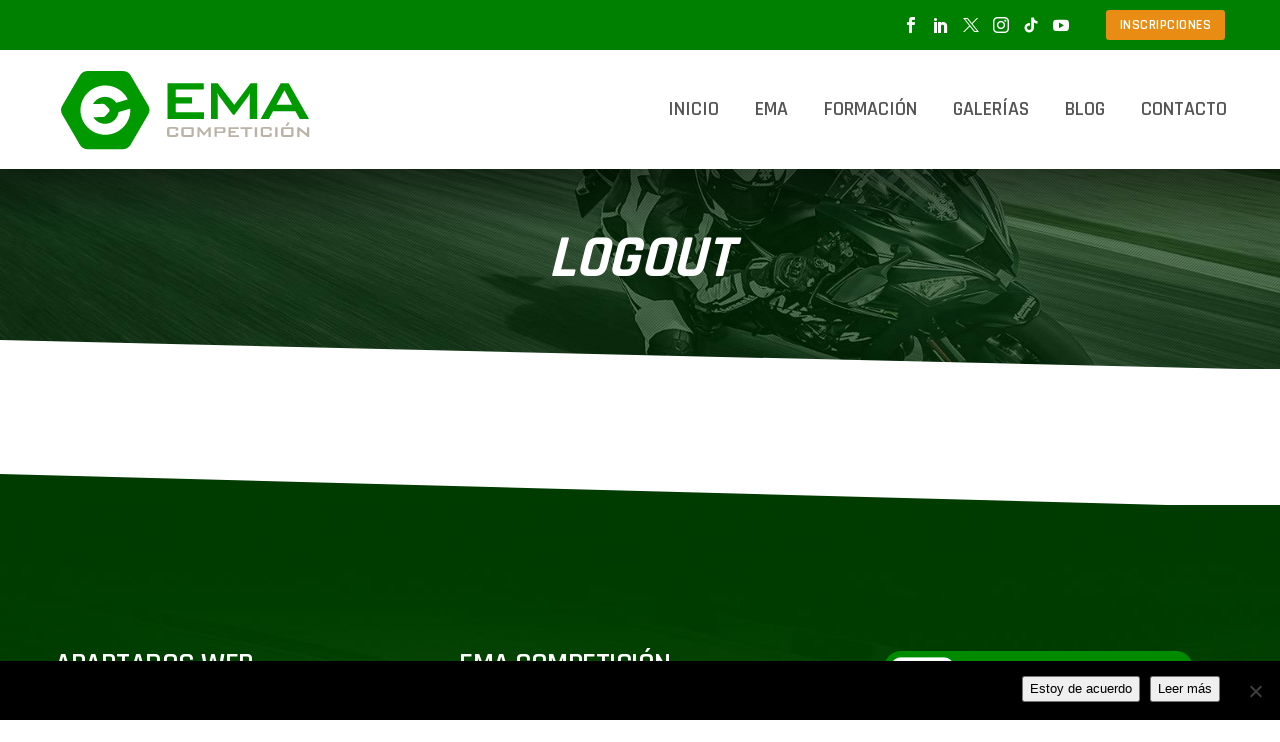

--- FILE ---
content_type: text/html; charset=UTF-8
request_url: https://emacompeticion.com/logout/
body_size: 17118
content:

<!DOCTYPE html>
<!--[if IE 7]>
<html class="ie ie7" lang="es" xmlns:og="http://ogp.me/ns#" xmlns:fb="http://ogp.me/ns/fb#">
<![endif]-->
<!--[if IE 8]>
<html class="ie ie8" lang="es" xmlns:og="http://ogp.me/ns#" xmlns:fb="http://ogp.me/ns/fb#">
<![endif]-->
<!--[if !(IE 7) | !(IE 8) ]><!-->
<html lang="es" xmlns:og="http://ogp.me/ns#" xmlns:fb="http://ogp.me/ns/fb#">
<!--<![endif]-->
<head>
	<meta charset="UTF-8">
	<meta name="viewport" content="width=device-width, initial-scale=1.0" />
	<link rel="profile" href="http://gmpg.org/xfn/11">
	<link rel="pingback" href="https://emacompeticion.com/xmlrpc.php">
	<meta name='robots' content='index, follow, max-image-preview:large, max-snippet:-1, max-video-preview:-1' />

	<!-- This site is optimized with the Yoast SEO plugin v24.5 - https://yoast.com/wordpress/plugins/seo/ -->
	<title>Logout - EMA Competición</title>
	<link rel="canonical" href="https://emacompeticion.com/logout/" />
	<meta property="og:locale" content="es_ES" />
	<meta property="og:type" content="article" />
	<meta property="og:title" content="Logout - EMA Competición" />
	<meta property="og:url" content="https://emacompeticion.com/logout/" />
	<meta property="og:site_name" content="EMA Competición" />
	<meta property="article:publisher" content="https://www.facebook.com/EscuelaMecanicaMotosAndaluza/" />
	<meta name="twitter:card" content="summary_large_image" />
	<meta name="twitter:site" content="@EMACompeticion" />
	<script type="application/ld+json" class="yoast-schema-graph">{"@context":"https://schema.org","@graph":[{"@type":"WebPage","@id":"https://emacompeticion.com/logout/","url":"https://emacompeticion.com/logout/","name":"Logout - EMA Competición","isPartOf":{"@id":"https://emacompeticion.com/#website"},"datePublished":"2018-03-19T16:47:15+00:00","breadcrumb":{"@id":"https://emacompeticion.com/logout/#breadcrumb"},"inLanguage":"es","potentialAction":[{"@type":"ReadAction","target":["https://emacompeticion.com/logout/"]}]},{"@type":"BreadcrumbList","@id":"https://emacompeticion.com/logout/#breadcrumb","itemListElement":[{"@type":"ListItem","position":1,"name":"Portada","item":"https://emacompeticion.com/"},{"@type":"ListItem","position":2,"name":"Logout"}]},{"@type":"WebSite","@id":"https://emacompeticion.com/#website","url":"https://emacompeticion.com/","name":"EMA Competicion","description":"","publisher":{"@id":"https://emacompeticion.com/#organization"},"potentialAction":[{"@type":"SearchAction","target":{"@type":"EntryPoint","urlTemplate":"https://emacompeticion.com/?s={search_term_string}"},"query-input":{"@type":"PropertyValueSpecification","valueRequired":true,"valueName":"search_term_string"}}],"inLanguage":"es"},{"@type":"Organization","@id":"https://emacompeticion.com/#organization","name":"EMA Competición : ESCUELA MECÁNICA DE MOTOS ANDALUZA","url":"https://emacompeticion.com/","logo":{"@type":"ImageObject","inLanguage":"es","@id":"https://emacompeticion.com/#/schema/logo/image/","url":"https://emacompeticion.com/wp-content/uploads/2018/02/LOGO-EMA.png","contentUrl":"https://emacompeticion.com/wp-content/uploads/2018/02/LOGO-EMA.png","width":800,"height":251,"caption":"EMA Competición : ESCUELA MECÁNICA DE MOTOS ANDALUZA"},"image":{"@id":"https://emacompeticion.com/#/schema/logo/image/"},"sameAs":["https://www.facebook.com/EscuelaMecanicaMotosAndaluza/","https://x.com/EMACompeticion","https://www.instagram.com/ema_competicion/","https://www.linkedin.com/company/ema-competición/","https://www.youtube.com/channel/UCZs27mK_RmVvzQ4mhvww9Uw"]}]}</script>
	<!-- / Yoast SEO plugin. -->


<link rel='dns-prefetch' href='//fonts.googleapis.com' />
<link rel="alternate" type="application/rss+xml" title="EMA Competición &raquo; Feed" href="https://emacompeticion.com/feed/" />
<link rel="alternate" type="application/rss+xml" title="EMA Competición &raquo; Feed de los comentarios" href="https://emacompeticion.com/comments/feed/" />
<script type="text/javascript">
/* <![CDATA[ */
window._wpemojiSettings = {"baseUrl":"https:\/\/s.w.org\/images\/core\/emoji\/15.0.3\/72x72\/","ext":".png","svgUrl":"https:\/\/s.w.org\/images\/core\/emoji\/15.0.3\/svg\/","svgExt":".svg","source":{"concatemoji":"https:\/\/emacompeticion.com\/wp-includes\/js\/wp-emoji-release.min.js?ver=6.5.7"}};
/*! This file is auto-generated */
!function(i,n){var o,s,e;function c(e){try{var t={supportTests:e,timestamp:(new Date).valueOf()};sessionStorage.setItem(o,JSON.stringify(t))}catch(e){}}function p(e,t,n){e.clearRect(0,0,e.canvas.width,e.canvas.height),e.fillText(t,0,0);var t=new Uint32Array(e.getImageData(0,0,e.canvas.width,e.canvas.height).data),r=(e.clearRect(0,0,e.canvas.width,e.canvas.height),e.fillText(n,0,0),new Uint32Array(e.getImageData(0,0,e.canvas.width,e.canvas.height).data));return t.every(function(e,t){return e===r[t]})}function u(e,t,n){switch(t){case"flag":return n(e,"\ud83c\udff3\ufe0f\u200d\u26a7\ufe0f","\ud83c\udff3\ufe0f\u200b\u26a7\ufe0f")?!1:!n(e,"\ud83c\uddfa\ud83c\uddf3","\ud83c\uddfa\u200b\ud83c\uddf3")&&!n(e,"\ud83c\udff4\udb40\udc67\udb40\udc62\udb40\udc65\udb40\udc6e\udb40\udc67\udb40\udc7f","\ud83c\udff4\u200b\udb40\udc67\u200b\udb40\udc62\u200b\udb40\udc65\u200b\udb40\udc6e\u200b\udb40\udc67\u200b\udb40\udc7f");case"emoji":return!n(e,"\ud83d\udc26\u200d\u2b1b","\ud83d\udc26\u200b\u2b1b")}return!1}function f(e,t,n){var r="undefined"!=typeof WorkerGlobalScope&&self instanceof WorkerGlobalScope?new OffscreenCanvas(300,150):i.createElement("canvas"),a=r.getContext("2d",{willReadFrequently:!0}),o=(a.textBaseline="top",a.font="600 32px Arial",{});return e.forEach(function(e){o[e]=t(a,e,n)}),o}function t(e){var t=i.createElement("script");t.src=e,t.defer=!0,i.head.appendChild(t)}"undefined"!=typeof Promise&&(o="wpEmojiSettingsSupports",s=["flag","emoji"],n.supports={everything:!0,everythingExceptFlag:!0},e=new Promise(function(e){i.addEventListener("DOMContentLoaded",e,{once:!0})}),new Promise(function(t){var n=function(){try{var e=JSON.parse(sessionStorage.getItem(o));if("object"==typeof e&&"number"==typeof e.timestamp&&(new Date).valueOf()<e.timestamp+604800&&"object"==typeof e.supportTests)return e.supportTests}catch(e){}return null}();if(!n){if("undefined"!=typeof Worker&&"undefined"!=typeof OffscreenCanvas&&"undefined"!=typeof URL&&URL.createObjectURL&&"undefined"!=typeof Blob)try{var e="postMessage("+f.toString()+"("+[JSON.stringify(s),u.toString(),p.toString()].join(",")+"));",r=new Blob([e],{type:"text/javascript"}),a=new Worker(URL.createObjectURL(r),{name:"wpTestEmojiSupports"});return void(a.onmessage=function(e){c(n=e.data),a.terminate(),t(n)})}catch(e){}c(n=f(s,u,p))}t(n)}).then(function(e){for(var t in e)n.supports[t]=e[t],n.supports.everything=n.supports.everything&&n.supports[t],"flag"!==t&&(n.supports.everythingExceptFlag=n.supports.everythingExceptFlag&&n.supports[t]);n.supports.everythingExceptFlag=n.supports.everythingExceptFlag&&!n.supports.flag,n.DOMReady=!1,n.readyCallback=function(){n.DOMReady=!0}}).then(function(){return e}).then(function(){var e;n.supports.everything||(n.readyCallback(),(e=n.source||{}).concatemoji?t(e.concatemoji):e.wpemoji&&e.twemoji&&(t(e.twemoji),t(e.wpemoji)))}))}((window,document),window._wpemojiSettings);
/* ]]> */
</script>
<link rel='stylesheet' id='wppcp_private_page_css-css' href='https://emacompeticion.com/wp-content/plugins/wp-private-content-pro/css/wppcp-private-page.css?ver=6.5.7' type='text/css' media='all' />
<link rel='stylesheet' id='thegem-preloader-css' href='https://emacompeticion.com/wp-content/themes/thegem/css/thegem-preloader.css?ver=5.9.5.2' type='text/css' media='all' />
<style id='thegem-preloader-inline-css' type='text/css'>

		body:not(.compose-mode) .gem-icon-style-gradient span,
		body:not(.compose-mode) .gem-icon .gem-icon-half-1,
		body:not(.compose-mode) .gem-icon .gem-icon-half-2 {
			opacity: 0 !important;
			}
</style>
<link rel='stylesheet' id='thegem-reset-css' href='https://emacompeticion.com/wp-content/themes/thegem/css/thegem-reset.css?ver=5.9.5.2' type='text/css' media='all' />
<link rel='stylesheet' id='thegem-grid-css' href='https://emacompeticion.com/wp-content/themes/thegem/css/thegem-grid.css?ver=5.9.5.2' type='text/css' media='all' />
<link rel='stylesheet' id='thegem-header-css' href='https://emacompeticion.com/wp-content/themes/thegem/css/thegem-header.css?ver=5.9.5.2' type='text/css' media='all' />
<link rel='stylesheet' id='thegem-style-css' href='https://emacompeticion.com/wp-content/themes/thegem/style.css?ver=5.9.5.2' type='text/css' media='all' />
<link rel='stylesheet' id='thegem-child-style-css' href='https://emacompeticion.com/wp-content/themes/EMACOMPETICION/style.css?ver=5.9.5.2' type='text/css' media='all' />
<link rel='stylesheet' id='thegem-widgets-css' href='https://emacompeticion.com/wp-content/themes/thegem/css/thegem-widgets.css?ver=5.9.5.2' type='text/css' media='all' />
<link rel='stylesheet' id='thegem-new-css-css' href='https://emacompeticion.com/wp-content/themes/thegem/css/thegem-new-css.css?ver=5.9.5.2' type='text/css' media='all' />
<link rel='stylesheet' id='perevazka-css-css-css' href='https://emacompeticion.com/wp-content/themes/thegem/css/thegem-perevazka-css.css?ver=5.9.5.2' type='text/css' media='all' />
<link rel='stylesheet' id='thegem-google-fonts-css' href='//fonts.googleapis.com/css?family=Rajdhani%3A300%2C400%2C500%2C600%2C700%7CMontserrat%3A100%2C200%2C300%2C400%2C500%2C600%2C700%2C800%2C900%2C100italic%2C200italic%2C300italic%2C400italic%2C500italic%2C600italic%2C700italic%2C800italic%2C900italic%7CSource+Sans+Pro%3A200%2C200italic%2C300%2C300italic%2C400%2C400italic%2C600%2C600italic%2C700%2C700italic%2C900%2C900italic&#038;subset=devanagari%2Clatin%2Clatin-ext%2Ccyrillic%2Ccyrillic-ext%2Cvietnamese%2Cgreek%2Cgreek-ext&#038;ver=6.5.7' type='text/css' media='all' />
<link rel='stylesheet' id='thegem-custom-css' href='https://emacompeticion.com/wp-content/themes/EMACOMPETICION/css/custom-c8WwjdcU.css?ver=5.9.5.2' type='text/css' media='all' />
<style id='thegem-custom-inline-css' type='text/css'>
#page-title {background-color: #003b00;padding-top: 80px;padding-bottom: 80px;}#page-title h1,#page-title .title-rich-content {color: #ffffff;}.page-title-excerpt {color: #ffffff;margin-top: 18px;}#page-title .page-title-title {margin-top: 0px;}#page-title .page-title-title .styled-subtitle.light,#page-title .page-title-excerpt .styled-subtitle.light{ font-family: var(--thegem-to-light-title-font-family); font-style: normal; font-weight: normal;}#page-title .page-title-title .title-main-menu,#page-title .page-title-excerpt .title-main-menu{ font-family: var(--thegem-to-menu-font-family); font-style: var(--thegem-to-menu-font-style); font-weight: var(--thegem-to-menu-font-weight); text-transform: var(--thegem-to-menu-text-transform); font-size: var(--thegem-to-menu-font-size); line-height: var(--thegem-to-menu-line-height); letter-spacing: var(--thegem-to-menu-letter-spacing, 0);}#page-title .page-title-title .title-main-menu.light,#page-title .page-title-excerpt .title-main-menu.light{ font-family: var(--thegem-to-light-title-font-family); font-style: normal; font-weight: normal;}#page-title .page-title-title .title-body,#page-title .page-title-excerpt .title-body{ font-family: var(--thegem-to-body-font-family); font-style: var(--thegem-to-body-font-style); font-weight: var(--thegem-to-body-font-weight); text-transform: var(--thegem-to-body-text-transform, none); font-size: var(--thegem-to-body-font-size); line-height: var(--thegem-to-body-line-height); letter-spacing: var(--thegem-to-body-letter-spacing);}#page-title .page-title-title .title-body.light,#page-title .page-title-excerpt .title-body.light{ font-family: var(--thegem-to-light-title-font-family); font-style: normal; font-weight: normal;}#page-title .page-title-title .title-tiny-body,#page-title .page-title-excerpt .title-tiny-body{ font-family: var(--thegem-to-body-tiny-font-family); font-style: var(--thegem-to-body-tiny-font-style); font-weight: var(--thegem-to-body-tiny-font-weight); text-transform: var(--thegem-to-body-tiny-text-transform, none); font-size: var(--thegem-to-body-tiny-font-size); line-height: var(--thegem-to-body-tiny-line-height); letter-spacing: var(--thegem-to-body-tiny-letter-spacing);}#page-title .page-title-title .title-tiny-body.light,#page-title .page-title-excerpt .title-tiny-body.light{ font-family: var(--thegem-to-light-title-font-family); font-style: normal; font-weight: normal;}.page-title-inner,body .breadcrumbs{padding-left: 0px;padding-right: 0px;}body .page-title-block .breadcrumbs-container{	text-align: center;}.page-breadcrumbs ul li a,.page-breadcrumbs ul li:not(:last-child):after{	color: #99A9B5FF;}.page-breadcrumbs ul li{	color: #3C3950FF;}.page-breadcrumbs ul li a:hover{	color: #3C3950FF;}.block-content {padding-top: 135px;}.block-content:last-of-type {padding-bottom: 110px;}#top-area {	display: block;}@media (max-width: 991px) {#page-title {padding-top: 80px;padding-bottom: 80px;}.page-title-inner, body .breadcrumbs{padding-left: 0px;padding-right: 0px;}.page-title-excerpt {margin-top: 18px;}#page-title .page-title-title {margin-top: 0px;}.block-content {}.block-content:last-of-type {}#top-area {	display: block;}}@media (max-width: 767px) {#page-title {padding-top: 80px;padding-bottom: 80px;}.page-title-inner,body .breadcrumbs{padding-left: 0px;padding-right: 0px;}.page-title-excerpt {margin-top: 18px;}#page-title .page-title-title {margin-top: 0px;}.block-content {}.block-content:last-of-type {}#top-area {	display: none;}}
</style>
<link rel='stylesheet' id='js_composer_front-css' href='https://emacompeticion.com/wp-content/plugins/js_composer/assets/css/js_composer.min.css?ver=7.4' type='text/css' media='all' />
<link rel='stylesheet' id='thegem_js_composer_front-css' href='https://emacompeticion.com/wp-content/themes/thegem/css/thegem-js_composer_columns.css?ver=5.9.5.2' type='text/css' media='all' />
<link rel='stylesheet' id='thegem-additional-blog-1-css' href='https://emacompeticion.com/wp-content/themes/thegem/css/thegem-additional-blog-1.css?ver=5.9.5.2' type='text/css' media='all' />
<link rel='stylesheet' id='jquery-fancybox-css' href='https://emacompeticion.com/wp-content/themes/thegem/js/fancyBox/jquery.fancybox.min.css?ver=5.9.5.2' type='text/css' media='all' />
<link rel='stylesheet' id='thegem-vc_elements-css' href='https://emacompeticion.com/wp-content/themes/thegem/css/thegem-vc_elements.css?ver=5.9.5.2' type='text/css' media='all' />
<link rel='stylesheet' id='wppcp-fla-css-css' href='https://emacompeticion.com/wp-content/plugins/wppcp-frontend-login/css/wppcp-fla-front.css?ver=6.5.7' type='text/css' media='all' />
<link rel='stylesheet' id='wppcp-ppct-css-css' href='https://emacompeticion.com/wp-content/plugins/wppcp-private-page-custom-tabs/css/wppcp-ppct-front.css?ver=6.5.7' type='text/css' media='all' />
<style id='wp-emoji-styles-inline-css' type='text/css'>

	img.wp-smiley, img.emoji {
		display: inline !important;
		border: none !important;
		box-shadow: none !important;
		height: 1em !important;
		width: 1em !important;
		margin: 0 0.07em !important;
		vertical-align: -0.1em !important;
		background: none !important;
		padding: 0 !important;
	}
</style>
<style id='pdfemb-pdf-embedder-viewer-style-inline-css' type='text/css'>
.wp-block-pdfemb-pdf-embedder-viewer{max-width:none}

</style>
<link rel='stylesheet' id='contact-form-7-css' href='https://emacompeticion.com/wp-content/plugins/contact-form-7/includes/css/styles.css?ver=5.9.8' type='text/css' media='all' />
<link rel='stylesheet' id='cookie-notice-front-css' href='https://emacompeticion.com/wp-content/plugins/cookie-notice/css/front.min.css?ver=2.5.11' type='text/css' media='all' />
<link rel='stylesheet' id='wmpci-public-style-css' href='https://emacompeticion.com/wp-content/plugins/wp-modal-popup-with-cookie-integration/assets/css/wmpci-public.css?ver=2.5' type='text/css' media='all' />
<link rel='stylesheet' id='orbisius_ct_ema_parent_style-css' href='https://emacompeticion.com/wp-content/themes/thegem/style.css?ver=5.9.5.2' type='text/css' media='all' />
<link rel='stylesheet' id='orbisius_ct_ema_parent_style_child_style-css' href='https://emacompeticion.com/wp-content/themes/EMACOMPETICION/style.css?ver=3.1.0.1' type='text/css' media='all' />
<link rel='stylesheet' id='wppcp_front_css-css' href='https://emacompeticion.com/wp-content/plugins/wp-private-content-pro/css/wppcp-front.css?ver=6.5.7' type='text/css' media='all' />
<script type="text/javascript">function fullHeightRow() {
			var fullHeight,
				offsetTop,
				element = document.getElementsByClassName('vc_row-o-full-height')[0];
			if (element) {
				fullHeight = window.innerHeight;
				offsetTop = window.pageYOffset + element.getBoundingClientRect().top;
				if (offsetTop < fullHeight) {
					fullHeight = 100 - offsetTop / (fullHeight / 100);
					element.style.minHeight = fullHeight + 'vh'
				}
			}
		}</script><script type="text/javascript" src="https://emacompeticion.com/wp-includes/js/jquery/jquery.min.js?ver=3.7.1" id="jquery-core-js"></script>
<script type="text/javascript" src="https://emacompeticion.com/wp-includes/js/jquery/jquery-migrate.min.js?ver=3.4.1" id="jquery-migrate-js"></script>
<script type="text/javascript" id="wppcp_private_page_js-js-extra">
/* <![CDATA[ */
var WPPCPPage = {"AdminAjax":"https:\/\/emacompeticion.com\/wp-admin\/admin-ajax.php","images_path":"https:\/\/emacompeticion.com\/wp-content\/plugins\/wp-private-content-pro\/images\/","Messages":{"userEmpty":"Please select a user.","addToPost":"Add to Post","insertToPost":"Insert Files to Post","removeGroupUser":"Removing User...","fileNameRequired":"File Name is required.","fileRequired":"File is required.","confirmDelete":"This message and comments will be deleted and you won't be able to find it anymore.","messageEmpty":"Please enter a message.","selectMember":"Select a member"},"nonce":"503ddde6c8"};
/* ]]> */
</script>
<script type="text/javascript" src="https://emacompeticion.com/wp-content/plugins/wp-private-content-pro/js/wppcp-private-page.js?ver=6.5.7" id="wppcp_private_page_js-js"></script>
<!--[if lt IE 9]>
<script type="text/javascript" src="https://emacompeticion.com/wp-content/themes/thegem/js/html5.js?ver=5.9.5.2" id="html5-js"></script>
<![endif]-->
<script type="text/javascript" id="wppcp_front_js-js-extra">
/* <![CDATA[ */
var WPPCPFront = {"AdminAjax":"https:\/\/emacompeticion.com\/wp-admin\/admin-ajax.php","images_path":"https:\/\/emacompeticion.com\/wp-content\/plugins\/wp-private-content-pro\/images\/","Messages":{"userEmpty":"Please select a user.","addToPost":"Add to Post","insertToPost":"Insert Files to Post","removeGroupUser":"Removing User...","fileNameRequired":"File Name is required.","fileRequired":"File is required.","confirmDelete":"This message and comments will be deleted and you won't be able to find it anymore.","messageEmpty":"Please enter a message.","selectMember":"Select a member"},"nonce":"887be62f42"};
/* ]]> */
</script>
<script type="text/javascript" src="https://emacompeticion.com/wp-content/plugins/wp-private-content-pro/js/wppcp-front.js?ver=6.5.7" id="wppcp_front_js-js"></script>
<script type="text/javascript" id="wppcp-fla-front-js-extra">
/* <![CDATA[ */
var WPPCP_FLA = {"AdminAjax":"https:\/\/emacompeticion.com\/wp-admin\/admin-ajax.php","nonce":"e7364d5940","messages":{"usernameRequired":"Username or Email is required.","passwordRequired":"Password is required.","loginMismatch":"Username or Password is incorrect.","processing":"Processing.","login":"INICIAR SESI\u00d3N","loggedin":"REGISTRADO"}};
/* ]]> */
</script>
<script type="text/javascript" src="https://emacompeticion.com/wp-content/plugins/wppcp-frontend-login/js/wppcp-fla-front.js?ver=6.5.7" id="wppcp-fla-front-js"></script>
<script type="text/javascript" id="wppcp-ppct-front-js-extra">
/* <![CDATA[ */
var WPPCP_PPCT = {"AdminAjax":"https:\/\/emacompeticion.com\/wp-admin\/admin-ajax.php","nonce":"43502f93c6"};
/* ]]> */
</script>
<script type="text/javascript" src="https://emacompeticion.com/wp-content/plugins/wppcp-private-page-custom-tabs/js/wppcp-ppct-front.js?ver=6.5.7" id="wppcp-ppct-front-js"></script>
<script type="text/javascript" id="cookie-notice-front-js-before">
/* <![CDATA[ */
var cnArgs = {"ajaxUrl":"https:\/\/emacompeticion.com\/wp-admin\/admin-ajax.php","nonce":"a67c025bb1","hideEffect":"fade","position":"bottom","onScroll":false,"onScrollOffset":100,"onClick":false,"cookieName":"cookie_notice_accepted","cookieTime":2592000,"cookieTimeRejected":2592000,"globalCookie":false,"redirection":false,"cache":false,"revokeCookies":false,"revokeCookiesOpt":"automatic"};
/* ]]> */
</script>
<script type="text/javascript" src="https://emacompeticion.com/wp-content/plugins/cookie-notice/js/front.min.js?ver=2.5.11" id="cookie-notice-front-js"></script>
<script></script><link rel="https://api.w.org/" href="https://emacompeticion.com/wp-json/" /><link rel="alternate" type="application/json" href="https://emacompeticion.com/wp-json/wp/v2/pages/2253" /><link rel="EditURI" type="application/rsd+xml" title="RSD" href="https://emacompeticion.com/xmlrpc.php?rsd" />
<meta name="generator" content="WordPress 6.5.7" />
<link rel='shortlink' href='https://emacompeticion.com/?p=2253' />
<link rel="alternate" type="application/json+oembed" href="https://emacompeticion.com/wp-json/oembed/1.0/embed?url=https%3A%2F%2Femacompeticion.com%2Flogout%2F" />
<link rel="alternate" type="text/xml+oembed" href="https://emacompeticion.com/wp-json/oembed/1.0/embed?url=https%3A%2F%2Femacompeticion.com%2Flogout%2F&#038;format=xml" />
<meta name="generator" content="Powered by WPBakery Page Builder - drag and drop page builder for WordPress."/>
<link rel="icon" href="https://emacompeticion.com/wp-content/uploads/2018/02/Favicon.png" sizes="32x32" />
<link rel="icon" href="https://emacompeticion.com/wp-content/uploads/2018/02/Favicon.png" sizes="192x192" />
<link rel="apple-touch-icon" href="https://emacompeticion.com/wp-content/uploads/2018/02/Favicon.png" />
<meta name="msapplication-TileImage" content="https://emacompeticion.com/wp-content/uploads/2018/02/Favicon.png" />
<script>if(document.querySelector('[data-type="vc_custom-css"]')) {document.head.appendChild(document.querySelector('[data-type="vc_custom-css"]'));}</script><noscript><style> .wpb_animate_when_almost_visible { opacity: 1; }</style></noscript>
    
    
<!-- Google Verification -->    
<meta name="google-site-verification" content="dZ8VjTTAtVs-eW2QGsdt0P8ksGiy-dyoiqSkEpUDBVA" />

<!-- Google Tag Manager : SER o no SER - 23/01/2025 -->
<script>(function(w,d,s,l,i){w[l]=w[l]||[];w[l].push({'gtm.start':
new Date().getTime(),event:'gtm.js'});var f=d.getElementsByTagName(s)[0],
j=d.createElement(s),dl=l!='dataLayer'?'&l='+l:'';j.async=true;j.src=
'https://www.googletagmanager.com/gtm.js?id='+i+dl;f.parentNode.insertBefore(j,f);
})(window,document,'script','dataLayer','GTM-N4G7V2FT');</script>
<!-- End Google Tag Manager -->
	

<!-- Facebook Pixel -->
<!-- Facebook Pixel Code -->
<script>
!function(f,b,e,v,n,t,s)
{if(f.fbq)return;n=f.fbq=function(){n.callMethod?
n.callMethod.apply(n,arguments):n.queue.push(arguments)};
if(!f._fbq)f._fbq=n;n.push=n;n.loaded=!0;n.version='2.0';
n.queue=[];t=b.createElement(e);t.async=!0;
t.src=v;s=b.getElementsByTagName(e)[0];
s.parentNode.insertBefore(t,s)}(window,document,'script',
'https://connect.facebook.net/en_US/fbevents.js');
 fbq('init', '893799640786575'); 
fbq('track', 'PageView');
</script>
<noscript>
 <img height="1" width="1" 
src="https://www.facebook.com/tr?id=893799640786575&ev=PageView
&noscript=1"/>
</noscript>
<!-- End Facebook Pixel Code -->
    
    
</head>


<body class="page-template-default page page-id-2253 cookies-not-set wpb-js-composer js-comp-ver-7.4 vc_responsive">
<!-- Google Tag Manager (noscript) : SER o no SER - 23/01/2025 -->
<noscript><iframe src="https://www.googletagmanager.com/ns.html?id=GTM-N4G7V2FT"
height="0" width="0" style="display:none;visibility:hidden"></iframe></noscript>
<!-- End Google Tag Manager (noscript) -->
	
	<script type="text/javascript">
		var gemSettings = {"isTouch":"","forcedLasyDisabled":"","tabletPortrait":"","tabletLandscape":"","topAreaMobileDisable":"","parallaxDisabled":"","fillTopArea":"","themePath":"https:\/\/emacompeticion.com\/wp-content\/themes\/thegem","rootUrl":"https:\/\/emacompeticion.com","mobileEffectsEnabled":"","isRTL":""};
		(function() {
    function isTouchDevice() {
        return (('ontouchstart' in window) ||
            (navigator.MaxTouchPoints > 0) ||
            (navigator.msMaxTouchPoints > 0));
    }

    window.gemSettings.isTouch = isTouchDevice();

    function userAgentDetection() {
        var ua = navigator.userAgent.toLowerCase(),
        platform = navigator.platform.toLowerCase(),
        UA = ua.match(/(opera|ie|firefox|chrome|version)[\s\/:]([\w\d\.]+)?.*?(safari|version[\s\/:]([\w\d\.]+)|$)/) || [null, 'unknown', 0],
        mode = UA[1] == 'ie' && document.documentMode;

        window.gemBrowser = {
            name: (UA[1] == 'version') ? UA[3] : UA[1],
            version: UA[2],
            platform: {
                name: ua.match(/ip(?:ad|od|hone)/) ? 'ios' : (ua.match(/(?:webos|android)/) || platform.match(/mac|win|linux/) || ['other'])[0]
                }
        };
            }

    window.updateGemClientSize = function() {
        if (window.gemOptions == null || window.gemOptions == undefined) {
            window.gemOptions = {
                first: false,
                clientWidth: 0,
                clientHeight: 0,
                innerWidth: -1
            };
        }

        window.gemOptions.clientWidth = window.innerWidth || document.documentElement.clientWidth;
        if (document.body != null && !window.gemOptions.clientWidth) {
            window.gemOptions.clientWidth = document.body.clientWidth;
        }

        window.gemOptions.clientHeight = window.innerHeight || document.documentElement.clientHeight;
        if (document.body != null && !window.gemOptions.clientHeight) {
            window.gemOptions.clientHeight = document.body.clientHeight;
        }
    };

    window.updateGemInnerSize = function(width) {
        window.gemOptions.innerWidth = width != undefined ? width : (document.body != null ? document.body.clientWidth : 0);
    };

    userAgentDetection();
    window.updateGemClientSize(true);

    window.gemSettings.lasyDisabled = window.gemSettings.forcedLasyDisabled || (!window.gemSettings.mobileEffectsEnabled && (window.gemSettings.isTouch || window.gemOptions.clientWidth <= 800));
})();
		(function() {
    if (window.gemBrowser.name == 'safari') {
        try {
            var safariVersion = parseInt(window.gemBrowser.version);
        } catch(e) {
            var safariVersion = 0;
        }
        if (safariVersion >= 9) {
            window.gemSettings.parallaxDisabled = true;
            window.gemSettings.fillTopArea = true;
        }
    }
})();
		(function() {
    var fullwithData = {
        page: null,
        pageWidth: 0,
        pageOffset: {},
        fixVcRow: true,
        pagePaddingLeft: 0
    };

    function updateFullwidthData() {
        fullwithData.pageOffset = fullwithData.page.getBoundingClientRect();
        fullwithData.pageWidth = parseFloat(fullwithData.pageOffset.width);
        fullwithData.pagePaddingLeft = 0;

        if (fullwithData.page.className.indexOf('vertical-header') != -1) {
            fullwithData.pagePaddingLeft = 45;
            if (fullwithData.pageWidth >= 1600) {
                fullwithData.pagePaddingLeft = 360;
            }
            if (fullwithData.pageWidth < 980) {
                fullwithData.pagePaddingLeft = 0;
            }
        }
    }

    function gem_fix_fullwidth_position(element) {
        if (element == null) {
            return false;
        }

        if (fullwithData.page == null) {
            fullwithData.page = document.getElementById('page');
            updateFullwidthData();
        }

        /*if (fullwithData.pageWidth < 1170) {
            return false;
        }*/

        if (!fullwithData.fixVcRow) {
            return false;
        }

        if (element.previousElementSibling != null && element.previousElementSibling != undefined && element.previousElementSibling.className.indexOf('fullwidth-block') == -1) {
            var elementParentViewportOffset = element.previousElementSibling.getBoundingClientRect();
        } else {
            var elementParentViewportOffset = element.parentNode.getBoundingClientRect();
        }

        /*if (elementParentViewportOffset.top > window.gemOptions.clientHeight) {
            fullwithData.fixVcRow = false;
            return false;
        }*/

        if (element.className.indexOf('vc_row') != -1) {
            var elementMarginLeft = -21;
            var elementMarginRight = -21;
        } else {
            var elementMarginLeft = 0;
            var elementMarginRight = 0;
        }

        var offset = parseInt(fullwithData.pageOffset.left + 0.5) - parseInt((elementParentViewportOffset.left < 0 ? 0 : elementParentViewportOffset.left) + 0.5) - elementMarginLeft + fullwithData.pagePaddingLeft;
        var offsetKey = window.gemSettings.isRTL ? 'right' : 'left';

        element.style.position = 'relative';
        element.style[offsetKey] = offset + 'px';
        element.style.width = fullwithData.pageWidth - fullwithData.pagePaddingLeft + 'px';

        if (element.className.indexOf('vc_row') == -1) {
            element.setAttribute('data-fullwidth-updated', 1);
        }

        if (element.className.indexOf('vc_row') != -1 && element.className.indexOf('vc_section') == -1 && !element.hasAttribute('data-vc-stretch-content')) {
            var el_full = element.parentNode.querySelector('.vc_row-full-width-before');
            var padding = -1 * offset;
            0 > padding && (padding = 0);
            var paddingRight = fullwithData.pageWidth - padding - el_full.offsetWidth + elementMarginLeft + elementMarginRight;
            0 > paddingRight && (paddingRight = 0);
            element.style.paddingLeft = padding + 'px';
            element.style.paddingRight = paddingRight + 'px';
        }
    }

    window.gem_fix_fullwidth_position = gem_fix_fullwidth_position;

    document.addEventListener('DOMContentLoaded', function() {
        var classes = [];

        if (window.gemSettings.isTouch) {
            document.body.classList.add('thegem-touch');
        }

        if (window.gemSettings.lasyDisabled && !window.gemSettings.forcedLasyDisabled) {
            document.body.classList.add('thegem-effects-disabled');
        }
    });

    if (window.gemSettings.parallaxDisabled) {
        var head  = document.getElementsByTagName('head')[0],
            link  = document.createElement('style');
        link.rel  = 'stylesheet';
        link.type = 'text/css';
        link.innerHTML = ".fullwidth-block.fullwidth-block-parallax-fixed .fullwidth-block-background { background-attachment: scroll !important; }";
        head.appendChild(link);
    }
})();

(function() {
    setTimeout(function() {
        var preloader = document.getElementById('page-preloader');
        if (preloader != null && preloader != undefined) {
            preloader.className += ' preloader-loaded';
        }
    }, window.pagePreloaderHideTime || 1000);
})();
	</script>
	


<div id="page" class="layout-fullwidth header-style-3">

			<a href="#page" class="scroll-top-button"></a>
	
	
					<div id="top-area" class="top-area top-area-style-default top-area-alignment-right">
	<div class="container">
		<div class="top-area-items inline-inside">
							<div class="top-area-block top-area-contacts"></div>
										<div class="top-area-block top-area-socials socials-colored-hover">			<div class="socials inline-inside">
															<a class="socials-item" href="https://www.facebook.com/EMA-Competici%C3%B3n-455294711236569" target="_blank" rel="noopener" title="Facebook">
                            <i class="socials-item-icon facebook "></i>
                        </a>
																				<a class="socials-item" href="https://www.linkedin.com/company/ema-competici%C3%B3n/" target="_blank" rel="noopener" title="LinkedIn">
                            <i class="socials-item-icon linkedin "></i>
                        </a>
																				<a class="socials-item" href="https://twitter.com/EMACompeticion" target="_blank" rel="noopener" title="Twitter">
                            <i class="socials-item-icon twitter "></i>
                        </a>
																				<a class="socials-item" href="https://www.instagram.com/ema_competicion/" target="_blank" rel="noopener" title="Instagram">
                            <i class="socials-item-icon instagram "></i>
                        </a>
																													<a class="socials-item" href="https://www.tiktok.com/@ema_competicion" target="_blank" rel="noopener" title="StumbleUpon">
                            <i class="socials-item-icon stumbleupon "></i>
                        </a>
																																						<a class="socials-item" href="https://www.youtube.com/channel/UCZs27mK_RmVvzQ4mhvww9Uw" target="_blank" rel="noopener" title="YouTube">
                            <i class="socials-item-icon youtube "></i>
                        </a>
																																																																																																																																																																																																																																																																			</div>
			</div>
										<div class="top-area-block top-area-menu">
																<div class="top-area-button"><div class="gem-button-container gem-button-position-inline thegem-button-697442df4150e5875"  ><a class="gem-button gem-button-size-tiny gem-button-style-flat gem-button-text-weight-normal gem-button-no-uppercase" data-ll-effect="drop-right-without-wrap" style="border-radius: 3px;" onmouseleave="" onmouseenter="" href="https://emacompeticion.com/formacion/inscripciones/" target="_self">INSCRIPCIONES</a></div> </div>
									</div>
					</div>
	</div>
</div>
		
		<div id="site-header-wrapper"  class=" " >

			
			<div class="menu-overlay"></div>
			<header id="site-header" class="site-header animated-header mobile-menu-layout-overlay" role="banner">
								
								<div class="container">
					<div class="header-main logo-position-left header-layout-default header-style-3">
													<div class="site-title">
										<div class="site-logo" style="width:260px;">
			<a href="https://emacompeticion.com/" rel="home">
									<span class="logo"><img src="https://emacompeticion.com/wp-content/uploads/2018/02/LogoEMA.svg" srcset="https://emacompeticion.com/wp-content/uploads/2018/02/LogoEMA.svg 1x,https://emacompeticion.com/wp-content/uploads/2018/02/LogoEMA.svg 2x,https://emacompeticion.com/wp-content/uploads/2018/02/LogoEMA.svg 3x" alt="EMA Competición" style="width:260px;" class="tgp-exclude default"/><img src="https://emacompeticion.com/wp-content/uploads/2018/02/LogoEMA.svg" srcset="https://emacompeticion.com/wp-content/uploads/2018/02/LogoEMA.svg 1x,https://emacompeticion.com/wp-content/uploads/2018/02/LogoEMA.svg 2x,https://emacompeticion.com/wp-content/uploads/2018/02/LogoEMA.svg 3x" alt="EMA Competición" style="width:132px;" class="tgp-exclude small"/></span>
							</a>
		</div>
									</div>
																								<nav id="primary-navigation" class="site-navigation primary-navigation" role="navigation">
										<button class="menu-toggle dl-trigger">Primary Menu<span class="menu-line-1"></span><span class="menu-line-2"></span><span class="menu-line-3"></span></button><div class="overlay-menu-wrapper"><div class="overlay-menu-table"><div class="overlay-menu-row"><div class="overlay-menu-cell">										<ul id="primary-menu" class="nav-menu styled no-responsive"><li id="menu-item-1338" class="menu-item menu-item-type-post_type menu-item-object-page menu-item-home menu-item-1338 megamenu-first-element"><a href="https://emacompeticion.com/">Inicio</a></li>
<li id="menu-item-2451" class="menu-item menu-item-type-custom menu-item-object-custom menu-item-has-children menu-item-parent menu-item-2451 megamenu-first-element"><a>EMA</a><span class="menu-item-parent-toggle"></span>
<ul class="sub-menu styled ">
	<li id="menu-item-1344" class="menu-item menu-item-type-post_type menu-item-object-page menu-item-1344 megamenu-first-element"><a href="https://emacompeticion.com/ema-competicion/">EMA Competición</a></li>
	<li id="menu-item-2452" class="menu-item menu-item-type-post_type menu-item-object-page menu-item-2452 megamenu-first-element"><a href="https://emacompeticion.com/ema-competicion/trabaja-con-nosotros/">Trabaja con nosotros</a></li>
	<li id="menu-item-2992" class="menu-destacado menu-item menu-item-type-post_type menu-item-object-page menu-item-2992 megamenu-first-element"><a href="https://emacompeticion.com/area-privada/">Área privada</a></li>
</ul>
</li>
<li id="menu-item-1966" class="menu-item menu-item-type-custom menu-item-object-custom menu-item-has-children menu-item-parent menu-item-1966 megamenu-first-element"><a>Formación</a><span class="menu-item-parent-toggle"></span>
<ul class="sub-menu styled ">
	<li id="menu-item-1353" class="menu-item menu-item-type-post_type menu-item-object-page menu-item-has-children menu-item-parent menu-item-1353 megamenu-first-element"><a href="https://emacompeticion.com/formacion/cursos/">Cursos</a><span class="menu-item-parent-toggle"></span>
	<ul class="sub-menu styled ">
		<li id="menu-item-1356" class="menu-item menu-item-type-post_type menu-item-object-page menu-item-1356 megamenu-first-element"><a href="https://emacompeticion.com/formacion/cursos/curso-profesional-de-mecanica-de-motos-de-serie-y-competicion/">Curso profesional de mecánica</a></li>
		<li id="menu-item-1355" class="menu-item menu-item-type-post_type menu-item-object-page menu-item-1355 megamenu-first-element"><a href="https://emacompeticion.com/formacion/cursos/curso-iniciacion-a-la-mecanica/">Curso iniciación a la mecánica</a></li>
		<li id="menu-item-3449" class="menu-item menu-item-type-post_type menu-item-object-page menu-item-3449 megamenu-first-element"><a href="https://emacompeticion.com/formacion/cursos/master-en-mecanica-de-motorsport/">Master en Mecánica de Motorsport</a></li>
	</ul>
</li>
	<li id="menu-item-1354" class="menu-item menu-item-type-post_type menu-item-object-page menu-item-has-children menu-item-parent menu-item-1354 megamenu-first-element"><a href="https://emacompeticion.com/formacion/seminarios/">Seminarios</a><span class="menu-item-parent-toggle"></span>
	<ul class="sub-menu styled ">
		<li id="menu-item-3521" class="menu-item menu-item-type-post_type menu-item-object-page menu-item-3521 megamenu-first-element"><a href="https://emacompeticion.com/formacion/seminarios/seminario-telemetria-tecnico-de-adquisicion-de-datos/">Seminario Telemetría – Técnico de adquisición de datos</a></li>
		<li id="menu-item-3525" class="menu-item menu-item-type-post_type menu-item-object-page menu-item-3525 megamenu-first-element"><a href="https://emacompeticion.com/formacion/seminarios/seminario-de-electricidad-para-profesionales-herramientas-y-comprobacion-y-diagnosis/">Seminario de Electricidad para Profesionales – Herramientas y comprobación y diagnosis</a></li>
		<li id="menu-item-1794" class="subsubmenu menu-item menu-item-type-custom menu-item-object-custom menu-item-has-children menu-item-parent menu-item-1794 megamenu-first-element"><a>Seminarios pasados</a><span class="menu-item-parent-toggle"></span>
		<ul class="sub-menu styled ">
			<li id="menu-item-3167" class="menu-item menu-item-type-post_type menu-item-object-page menu-item-3167 megamenu-first-element"><a href="https://emacompeticion.com/formacion/seminarios/curso-intensivo-teorico-de-puesta-a-punto-de-la-parte-ciclo-suspensiones-geometrias-y-neumaticos/">Seminario de suspensiones, geometrías y neumáticos 12/03/2022</a></li>
			<li id="menu-item-3280" class="menu-item menu-item-type-post_type menu-item-object-page menu-item-3280 megamenu-first-element"><a href="https://emacompeticion.com/formacion/seminarios/seminario-telemetria-nivel-basico/">Seminario telemetría (nivel básico) 13/03/2022</a></li>
			<li id="menu-item-2872" class="menu-item menu-item-type-post_type menu-item-object-page menu-item-2872 megamenu-first-element"><a href="https://emacompeticion.com/formacion/seminarios/seminario-de-suspensiones-manipulacion-y-mantenimiento/">Seminario de suspensiones – Manipulación y mantenimiento</a></li>
			<li id="menu-item-2162" class="menu-item menu-item-type-post_type menu-item-object-page menu-item-2162 megamenu-first-element"><a href="https://emacompeticion.com/formacion/seminarios/seminario-intensivo-de-puesta-a-punto-de-la-parte-ciclo-suspensiones-geometrias-y-neumaticos-2018/">Seminario intensivo parte ciclo 2018</a></li>
			<li id="menu-item-1795" class="menu-item menu-item-type-post_type menu-item-object-page menu-item-1795 megamenu-first-element"><a href="https://emacompeticion.com/formacion/seminarios/seminario-de-electronica-de-la-motocicleta/">Seminario de electrónica de la motocicleta</a></li>
			<li id="menu-item-1796" class="menu-item menu-item-type-post_type menu-item-object-page menu-item-1796 megamenu-first-element"><a href="https://emacompeticion.com/formacion/seminarios/seminario-de-puesta-a-punto-de-suspensiones/">Seminario de puesta a punto de suspensiones</a></li>
			<li id="menu-item-1797" class="menu-item menu-item-type-post_type menu-item-object-page menu-item-1797 megamenu-first-element"><a href="https://emacompeticion.com/formacion/seminarios/seminario-inyeccion-electronica/">Seminario inyección electrónica</a></li>
			<li id="menu-item-2159" class="menu-item menu-item-type-post_type menu-item-object-page menu-item-2159 megamenu-first-element"><a href="https://emacompeticion.com/formacion/seminarios/seminario-de-comprobacion-de-sensores-y-actuadores-de-inyeccion-mediante-diagnosis-y-osciloscopio/">Seminario diagnosis y osciloscopio</a></li>
			<li id="menu-item-2160" class="menu-item menu-item-type-post_type menu-item-object-page menu-item-2160 megamenu-first-element"><a href="https://emacompeticion.com/formacion/seminarios/seminario-de-comprobacion-de-sensores-y-actuadores-de-inyeccion-mediante-diagnosis-y-osciloscopio-2/">Seminario diagnosis y osciloscopio 2018</a></li>
			<li id="menu-item-2161" class="menu-item menu-item-type-post_type menu-item-object-page menu-item-2161 megamenu-first-element"><a href="https://emacompeticion.com/formacion/seminarios/seminario-intensivo-de-puesta-a-punto-de-la-parte-ciclo-suspensiones-geometrias-y-neumaticos/">Seminario intensivo parte ciclo</a></li>
		</ul>
</li>
	</ul>
</li>
	<li id="menu-item-1350" class="menu-item menu-item-type-post_type menu-item-object-page menu-item-1350 megamenu-first-element"><a href="https://emacompeticion.com/formacion/testimonios/">Testimonios</a></li>
	<li id="menu-item-1352" class="menu-item menu-item-type-post_type menu-item-object-page menu-item-1352 megamenu-first-element"><a href="https://emacompeticion.com/formacion/preguntas-frecuentes/">Preguntas frecuentes</a></li>
	<li id="menu-item-3583" class="menu-item menu-item-type-post_type menu-item-object-page menu-item-3583 megamenu-first-element"><a href="https://emacompeticion.com/formacion/alojamiento/">Alojamiento</a></li>
	<li id="menu-item-1351" class="menu-destacado menu-item menu-item-type-post_type menu-item-object-page menu-item-1351 megamenu-first-element"><a href="https://emacompeticion.com/formacion/inscripciones/">INSCRIPCIONES</a></li>
</ul>
</li>
<li id="menu-item-2204" class="menu-item menu-item-type-custom menu-item-object-custom menu-item-has-children menu-item-parent menu-item-2204 megamenu-first-element"><a>Galerías</a><span class="menu-item-parent-toggle"></span>
<ul class="sub-menu styled ">
	<li id="menu-item-1349" class="menu-item menu-item-type-post_type menu-item-object-page menu-item-1349 megamenu-first-element"><a href="https://emacompeticion.com/galeria/imagenes-ema-competicion/">Fotos EMA</a></li>
	<li id="menu-item-1345" class="menu-item menu-item-type-post_type menu-item-object-page menu-item-1345 megamenu-first-element"><a href="https://emacompeticion.com/galeria/promociones/">Promociones</a></li>
	<li id="menu-item-2196" class="menu-item menu-item-type-post_type menu-item-object-page menu-item-2196 megamenu-first-element"><a href="https://emacompeticion.com/galeria/cursos-y-seminarios/">Cursos y Seminarios</a></li>
	<li id="menu-item-1348" class="menu-item menu-item-type-post_type menu-item-object-page menu-item-1348 megamenu-first-element"><a href="https://emacompeticion.com/galeria/videos/">Vídeos</a></li>
	<li id="menu-item-1346" class="menu-item menu-item-type-post_type menu-item-object-page menu-item-1346 megamenu-first-element"><a href="https://emacompeticion.com/galeria/ema-en-los-medios/">EMA en los medios</a></li>
</ul>
</li>
<li id="menu-item-1339" class="menu-item menu-item-type-post_type menu-item-object-page menu-item-1339 megamenu-first-element"><a href="https://emacompeticion.com/blog/">Blog</a></li>
<li id="menu-item-1341" class="menu-item menu-item-type-post_type menu-item-object-page menu-item-1341 megamenu-first-element"><a href="https://emacompeticion.com/contacto/">Contacto</a></li>
</ul>										</div></div></div></div>									</nav>
																										</div>
				</div>
							</header><!-- #site-header -->
					</div><!-- #site-header-wrapper -->

	
	<div id="main" class="site-main">

<div id="main-content" class="main-content">

<div id="page-title" class="page-title-block page-title-alignment-center page-title-style-1 ">
						
						
						
						
						
						<div class="container"><div class="page-title-inner"><div class="page-title-title"><h1 style="color:#ffffff;">  Logout</h1></div></div></div>
						
					</div>
<div class="block-content">
	<div class="container">
		<div class="panel row">

			<div class="panel-center col-xs-12">
				<article id="post-2253" class="post-2253 page type-page status-publish">

					<div class="entry-content post-content">
						
						
							
						
											</div><!-- .entry-content -->

					
					
					
					
					
				</article><!-- #post-## -->

			</div>

			
		</div>

	</div>
</div><!-- .block-content -->

</div><!-- #main-content -->


		</div><!-- #main -->
		<div id="lazy-loading-point"></div>

														<footer id="colophon" class="site-footer" role="contentinfo">
				<div class="container">
					
<div class="row inline-row footer-widget-area" role="complementary">
	<div id="custom_html-3" class="widget_text widget inline-column col-md-4 col-sm-6 col-xs-12 count-3 widget_custom_html"><h3 class="widget-title">Apartados web</h3><div class="textwidget custom-html-widget"><ul class="navegacion-pie">
<li><a href="https://emacompeticion.com/">Inicio</a></li>
<li><a href="https://emacompeticion.com/ema-competicion/">EMA</a></li>

	<li>
	<a href="https://emacompeticion.com/formacion/cursos/curso-profesional-de-mecanica-de-motos-de-serie-y-competicion/">Curso profesional de mecánica</a></li>
<li><a href="https://emacompeticion.com/formacion/cursos/curso-iniciacion-a-la-mecanica/">Curso iniciación a la mecánica</a></li>
	<li><a href="https://emacompeticion.com/formacion/cursos/master-en-mecanica-de-motorsport/">Máster en Mecánica de Motorsport</a></li>
<li><a href="https://emacompeticion.com/formacion/seminarios/">Seminarios</a></li>
<li><a href="https://emacompeticion.com/formacion/inscripciones/">Inscripciones</a></li>
<li><a href="https://emacompeticion.com/galeria/imagenes-ema-competicion/">Fotos EMA</a></li>
<li><a href="https://emacompeticion.com/blog/">Blog</a></li>
	<li><a href="https://emacompeticion.com/contacto/">Contacto</a></li>
<li><a href="https://emacompeticion.com/area-privada/">Área privada</a></li></ul></div></div><div id="custom_html-2" class="widget_text widget inline-column col-md-4 col-sm-6 col-xs-12 count-3 widget_custom_html"><h3 class="widget-title">Ema Competición</h3><div class="textwidget custom-html-widget"><strong>
	MÁLAGA
</strong><br/>
Avd. José Ortega y Gasset, 349<br>
29006 Málaga<br><br/>
<strong>
	MADRID
</strong><br/>
CESUR Madrid Campus
Formación Profesional<br>
Carr. de Carabanchel a Villaverde, 82<br>
Villaverde, 28021 Madrid<br>
<br>
info@emacompeticion.com<br>
<img class="alignnone size-full wp-image-2095" src="https://emacompeticion.com/wp-content/uploads/2018/03/call-answer-1.png" alt="" width="16" height="16" /> <a href="tel:951252673">+34 951 252 673</a><br>
<img class="alignnone size-full wp-image-2095" src="https://emacompeticion.com/wp-content/uploads/2018/03/whatsapp-logo-1.png" alt="" width="16" height="16" /> <a href="https://api.whatsapp.com/send?phone=603590014">+34 603 590 014</a>

<div class="socials inline-inside socials-colored">
																	<a href="https://twitter.com/EMACompeticion" target="_blank" title="twitter" class="socials-item" rel="noopener"><i class="socials-item-icon  social-item twitter"></i></a>
																							<a href="https://www.facebook.com/EMA-Competici%C3%B3n-455294711236569" target="_blank" title="facebook" class="socials-item" rel="noopener"><i class="socials-item-icon  social-item facebook"></i></a>
																							<a href="https://www.linkedin.com/company/ema-competici%C3%B3n/" target="_blank" title="linkedin" class="socials-item" rel="noopener"><i class="socials-item-icon  social-item linkedin"></i></a>
																																																									<a href="https://www.instagram.com/ema_competicion/" target="_blank" title="instagram" class="socials-item" rel="noopener"><i class="socials-item-icon  social-item instagram"></i></a>
				
														<a href="https://www.tiktok.com/@ema_competicion" target="_blank" title="youtube" class="socials-item" rel="noopener"><i class="socials-item-icon  social-item tiktok"></i></a>
	<a href="https://www.youtube.com/channel/UCZs27mK_RmVvzQ4mhvww9Uw" target="_blank" title="youtube" class="socials-item" rel="noopener"><i class="socials-item-icon  social-item youtube"></i></a>
																															</div></div></div><div id="media_image-2" class="widget inline-column col-md-4 col-sm-6 col-xs-12 count-3 widget_media_image"><img class="image " src="https://emacompeticion.com/wp-content/uploads/2018/03/LogoEmaTab.png" alt="" width="351" height="106" decoding="async" /></div></div><!-- .footer-widget-area -->
				</div>
			</footer><!-- #colophon -->
			
			
			<footer id="footer-nav" class="site-footer">
				<div class="container"><div class="row">

					<div class="col-md-6"><div class="footer-site-info">2023 &copy; EMA Competición</div></div>

					
	
    				<div class="col-md-6">
                    	<div class="developer">Diseño y desarrollo: <a href="http://alanmunoz.com" target="_blank" title="Alan Muñoz Diseñador y Desarrollador Web"><strong>ALAN MUÑOZ</strong></a></div>
						
					</div>

				</div></div>
			</footer><!-- #footer-nav -->
						
			</div><!-- #page -->

	
	<style type="text/css">.wmpci-popup-wrp .wmpci-popup-body{background-color: #009800;border-width: 0px; border-style: solid;max-width: 600px;}.wpmci-popup-cnt-inr-wrp{height:260px;color:#ffffff;}.wpmci-popup-cnt-inr-wrp h2, .wpmci-popup-cnt-inr-wrp h4{color:#ffffff;}</style>
<div class="splash wmpci-popup-wrp design1" id="wmpci-popup-wrp">
	<div class="wmpci-popup-body">
		
				<a href="javascript:void(0);" class="wmpci-popup-close" title="Close"></a>
				
		<div class="wpmci-popup-cnt-wrp">
			<div class="wpmci-popup-cnt-inr-wrp wmpci-clearfix">
							
								<h2 style="text-align: center;"><span style="color: #ffffff;">19/04/2022</span></h2>
<h3 style="text-align: center;color: #ffffff;margin:0">Apertura de matriculas para los cursos</h3>
<hr />
<h5 style="color: #ffffff;text-align: center;"><a href="https://emacompeticion.com/formacion/cursos/curso-profesional-de-mecanica-de-motos-de-serie-y-competicion/" style="text-decoration: none; color: #ffffff;">Curso profesional mecánica de motos de serie y competición</a></h5>
<h5 style="color: #ffffff;text-align: center;"><a href="https://emacompeticion.com/formacion/cursos/curso-iniciacion-a-la-mecanica/" style="text-decoration: none; color: #ffffff;">Curso de iniciación a la mecánica</a></h5>
			</div>
		</div>
	</div>
</div><script type="text/javascript" src="https://emacompeticion.com/wp-content/themes/thegem/js/thegem-form-elements.js?ver=5.9.5.2" id="thegem-form-elements-js"></script>
<script type="text/javascript" src="https://emacompeticion.com/wp-content/themes/thegem/js/jquery.easing.js?ver=5.9.5.2" id="jquery-easing-js"></script>
<script type="text/javascript" id="thegem-menu-init-script-js-extra">
/* <![CDATA[ */
var thegem_dlmenu_settings = {"ajax_url":"https:\/\/emacompeticion.com\/wp-admin\/admin-ajax.php","backLabel":"Atr\u00e1s","showCurrentLabel":"Muestra esta p\u00e1gina"};
/* ]]> */
</script>
<script type="text/javascript" src="https://emacompeticion.com/wp-content/themes/thegem/js/thegem-menu_init.js?ver=5.9.5.2" id="thegem-menu-init-script-js"></script>
<script type="text/javascript" src="https://emacompeticion.com/wp-content/themes/thegem/js/thegem-header.js?ver=5.9.5.2" id="thegem-header-js"></script>
<script type="text/javascript" id="thegem-scripts-js-extra">
/* <![CDATA[ */
var thegem_scripts_data = {"ajax_url":"https:\/\/emacompeticion.com\/wp-admin\/admin-ajax.php","ajax_nonce":"e723084663"};
/* ]]> */
</script>
<script type="text/javascript" src="https://emacompeticion.com/wp-content/themes/thegem/js/functions.js?ver=5.9.5.2" id="thegem-scripts-js"></script>
<script type="text/javascript" src="https://emacompeticion.com/wp-content/themes/thegem/js/fancyBox/jquery.mousewheel.pack.js?ver=5.9.5.2" id="jquery-mousewheel-js"></script>
<script type="text/javascript" src="https://emacompeticion.com/wp-content/themes/thegem/js/fancyBox/jquery.fancybox.min.js?ver=5.9.5.2" id="jquery-fancybox-js"></script>
<script type="text/javascript" src="https://emacompeticion.com/wp-content/themes/thegem/js/fancyBox/jquery.fancybox-init.js?ver=5.9.5.2" id="fancybox-init-script-js"></script>
<script type="text/javascript" src="https://emacompeticion.com/wp-includes/js/dist/vendor/wp-polyfill-inert.min.js?ver=3.1.2" id="wp-polyfill-inert-js"></script>
<script type="text/javascript" src="https://emacompeticion.com/wp-includes/js/dist/vendor/regenerator-runtime.min.js?ver=0.14.0" id="regenerator-runtime-js"></script>
<script type="text/javascript" src="https://emacompeticion.com/wp-includes/js/dist/vendor/wp-polyfill.min.js?ver=3.15.0" id="wp-polyfill-js"></script>
<script type="text/javascript" src="https://emacompeticion.com/wp-includes/js/dist/hooks.min.js?ver=2810c76e705dd1a53b18" id="wp-hooks-js"></script>
<script type="text/javascript" src="https://emacompeticion.com/wp-includes/js/dist/i18n.min.js?ver=5e580eb46a90c2b997e6" id="wp-i18n-js"></script>
<script type="text/javascript" id="wp-i18n-js-after">
/* <![CDATA[ */
wp.i18n.setLocaleData( { 'text direction\u0004ltr': [ 'ltr' ] } );
/* ]]> */
</script>
<script type="text/javascript" src="https://emacompeticion.com/wp-content/plugins/contact-form-7/includes/swv/js/index.js?ver=5.9.8" id="swv-js"></script>
<script type="text/javascript" id="contact-form-7-js-extra">
/* <![CDATA[ */
var wpcf7 = {"api":{"root":"https:\/\/emacompeticion.com\/wp-json\/","namespace":"contact-form-7\/v1"}};
/* ]]> */
</script>
<script type="text/javascript" id="contact-form-7-js-translations">
/* <![CDATA[ */
( function( domain, translations ) {
	var localeData = translations.locale_data[ domain ] || translations.locale_data.messages;
	localeData[""].domain = domain;
	wp.i18n.setLocaleData( localeData, domain );
} )( "contact-form-7", {"translation-revision-date":"2024-07-17 09:00:42+0000","generator":"GlotPress\/4.0.1","domain":"messages","locale_data":{"messages":{"":{"domain":"messages","plural-forms":"nplurals=2; plural=n != 1;","lang":"es"},"This contact form is placed in the wrong place.":["Este formulario de contacto est\u00e1 situado en el lugar incorrecto."],"Error:":["Error:"]}},"comment":{"reference":"includes\/js\/index.js"}} );
/* ]]> */
</script>
<script type="text/javascript" src="https://emacompeticion.com/wp-content/plugins/contact-form-7/includes/js/index.js?ver=5.9.8" id="contact-form-7-js"></script>
<script type="text/javascript" id="wmpci-popup-js-js-extra">
/* <![CDATA[ */
var Wmpci_Popup = {"enable":"0","delay":"1","exp_time":"0","close_on_esc":"1","hide_time":"0"};
/* ]]> */
</script>
<script type="text/javascript" src="https://emacompeticion.com/wp-content/plugins/wp-modal-popup-with-cookie-integration/assets/js/wmpci-popup.js?ver=2.5" id="wmpci-popup-js-js"></script>
<script type="text/javascript" src="https://www.google.com/recaptcha/api.js?render=6LfWh4EUAAAAACg7vCxYZk9Z2hXdujhqWjhdQACB&amp;ver=3.0" id="google-recaptcha-js"></script>
<script type="text/javascript" id="wpcf7-recaptcha-js-extra">
/* <![CDATA[ */
var wpcf7_recaptcha = {"sitekey":"6LfWh4EUAAAAACg7vCxYZk9Z2hXdujhqWjhdQACB","actions":{"homepage":"homepage","contactform":"contactform"}};
/* ]]> */
</script>
<script type="text/javascript" src="https://emacompeticion.com/wp-content/plugins/contact-form-7/modules/recaptcha/index.js?ver=5.9.8" id="wpcf7-recaptcha-js"></script>
<script type="text/javascript" src="https://emacompeticion.com/wp-content/themes/thegem/js/isotope.min.js?ver=5.9.5.2" id="thegem-isotope-js-js"></script>
<script></script>
		<!-- Cookie Notice plugin v2.5.11 by Hu-manity.co https://hu-manity.co/ -->
		<div id="cookie-notice" role="dialog" class="cookie-notice-hidden cookie-revoke-hidden cn-position-bottom" aria-label="Cookie Notice" style="background-color: rgba(0,0,0,1);"><div class="cookie-notice-container" style="color: #000000"><span id="cn-notice-text" class="cn-text-container">Utilizamos cookies para asegurar que damos la mejor experiencia al usuario en nuestro sitio web. Si continúa utilizando este sitio asumiremos que está de acuerdo.</span><span id="cn-notice-buttons" class="cn-buttons-container"><button id="cn-accept-cookie" data-cookie-set="accept" class="cn-set-cookie cn-button cn-button-custom button" aria-label="Estoy de acuerdo">Estoy de acuerdo</button><button data-link-url="https://emacompeticion.com/politica-de-cookies/" data-link-target="_blank" id="cn-more-info" class="cn-more-info cn-button cn-button-custom button" aria-label="Leer más">Leer más</button></span><button type="button" id="cn-close-notice" data-cookie-set="accept" class="cn-close-icon" aria-label="No"></button></div>
			
		</div>
		<!-- / Cookie Notice plugin -->    
<!-- TIMER COUNTDOWN --  
<div id="timer">
    <div id="days"></div>
    <div id="hours"></div>
    <div id="minutes"></div>
    <div id="seconds"></div>
</div>
<!-- // TIMER COUNTDOWN -->
    
</body>
</html>

<!-- TIMER COUNTDOWN --
<script>
function makeTimer() {

//		var endTime = new Date("29 April 2018 9:56:00 GMT+01:00");	
	var endTime = new Date("22 April 2019 9:00:00 GMT+01:00");			
		endTime = (Date.parse(endTime) / 1000);

		var now = new Date();
		now = (Date.parse(now) / 1000);

		var timeLeft = endTime - now;

		var days = Math.floor(timeLeft / 86400); 
		var hours = Math.floor((timeLeft - (days * 86400)) / 3600);
		var minutes = Math.floor((timeLeft - (days * 86400) - (hours * 3600 )) / 60);
		var seconds = Math.floor((timeLeft - (days * 86400) - (hours * 3600) - (minutes * 60)));

		if (hours < "10") { hours = "0" + hours; }
		if (minutes < "10") { minutes = "0" + minutes; }
		if (seconds < "10") { seconds = "0" + seconds; }

		jQuery("#days").html(days + "<span>Días</span>");
		jQuery("#hours").html(hours + "<span>Horas</span>");
		jQuery("#minutes").html(minutes + "<span>Minutos</span>");
		jQuery("#seconds").html(seconds + "<span>Segundos</span>");		

}

setInterval(function() { makeTimer(); }, 1000);

jQuery('#timer').click(function( event ) {
	event.preventDefault();  
	jQuery( '#timer' ).fadeOut( "slow")
  });
</script>
<!-- // TIMER COUNTDOWN -->

<!-- TRADUCCIONES -->
<script>
jQuery(document).ready(function(){

	jQuery('.comment-reply-title').html('Dejar un comentario');
	jQuery('textarea#comment').attr("placeholder", "Escriba aqui su comentario");
	jQuery('.um-member-metaline-user_email span strong ').html('Email:');

});
</script>
<!-- // TRADUCCIONES -->
<!-- EVITAR CLICKS BOLSA -->
<script>
jQuery(document).ready(function(){

	jQuery('.page-id-1309 .um-member-name a').click(function( event ) {
	event.preventDefault();  
});
	jQuery('.page-id-1309 .um-member-photo a').click(function( event ) {
	event.preventDefault();  

});


});
</script>
<!-- // EVITAR CLICKS BOLSA -->
<!-- CAMBIAR TEXTO BOTON CV -->
<script>
jQuery(document).ready(function(){
	jQuery('.um-member-metaline-ENLACECV a').text('CURRICULUM VITAE');
	jQuery('.wppcp-private-page-content-tab-content').text('PINCHA EN LAS PESTAÑAS');
//	jQuery('.wppcp-fla-login-form-fields .wppcp-fla-login-label span:not(.wppcp-fla-required)').text('INTRODUCE TU DNI');
});
</script>
<!-- // CAMBIAR TEXTO BOTON CV -->

<!-- selects disabled -->
<script>
jQuery(document).ready(function(){

jQuery(".disablethis :input").attr("disabled", true);

});
</script>
<!-- // selects disabled -->

<!-- Google tag (gtag.js) -->
<script async src="https://www.googletagmanager.com/gtag/js?id=G-MK6S0M6H7B"></script>
<script>
  window.dataLayer = window.dataLayer || [];
  function gtag(){dataLayer.push(arguments);}
  gtag('js', new Date());

  gtag('config', 'G-MK6S0M6H7B');
</script>

<!-- Global site tag (gtag.js) - Google AdWords: 942819866 -->
<script async src="https://www.googletagmanager.com/gtag/js?id=AW-942819866"></script>
<script>
  window.dataLayer = window.dataLayer || [];
  function gtag(){dataLayer.push(arguments);}
  gtag('js', new Date());

  gtag('config', 'AW-942819866');
</script>




<!-- Event snippet for Conversión conversion page
In your html page, add the snippet and call gtag_report_conversion when someone clicks on the chosen link or button. -->
<script>
function gtag_report_conversion(url) {
  var callback = function () {
    if (typeof(url) != 'undefined') {
      window.location = url;
    }
  };
  gtag('event', 'conversion', {
      'send_to': 'AW-942819866/7w4QCMjFlYABEJqUycED',
      'event_callback': callback
  });
  return false;
}
</script>




--- FILE ---
content_type: text/html; charset=utf-8
request_url: https://www.google.com/recaptcha/api2/anchor?ar=1&k=6LfWh4EUAAAAACg7vCxYZk9Z2hXdujhqWjhdQACB&co=aHR0cHM6Ly9lbWFjb21wZXRpY2lvbi5jb206NDQz&hl=en&v=N67nZn4AqZkNcbeMu4prBgzg&size=invisible&anchor-ms=20000&execute-ms=30000&cb=1wxe0loemnkn
body_size: 48559
content:
<!DOCTYPE HTML><html dir="ltr" lang="en"><head><meta http-equiv="Content-Type" content="text/html; charset=UTF-8">
<meta http-equiv="X-UA-Compatible" content="IE=edge">
<title>reCAPTCHA</title>
<style type="text/css">
/* cyrillic-ext */
@font-face {
  font-family: 'Roboto';
  font-style: normal;
  font-weight: 400;
  font-stretch: 100%;
  src: url(//fonts.gstatic.com/s/roboto/v48/KFO7CnqEu92Fr1ME7kSn66aGLdTylUAMa3GUBHMdazTgWw.woff2) format('woff2');
  unicode-range: U+0460-052F, U+1C80-1C8A, U+20B4, U+2DE0-2DFF, U+A640-A69F, U+FE2E-FE2F;
}
/* cyrillic */
@font-face {
  font-family: 'Roboto';
  font-style: normal;
  font-weight: 400;
  font-stretch: 100%;
  src: url(//fonts.gstatic.com/s/roboto/v48/KFO7CnqEu92Fr1ME7kSn66aGLdTylUAMa3iUBHMdazTgWw.woff2) format('woff2');
  unicode-range: U+0301, U+0400-045F, U+0490-0491, U+04B0-04B1, U+2116;
}
/* greek-ext */
@font-face {
  font-family: 'Roboto';
  font-style: normal;
  font-weight: 400;
  font-stretch: 100%;
  src: url(//fonts.gstatic.com/s/roboto/v48/KFO7CnqEu92Fr1ME7kSn66aGLdTylUAMa3CUBHMdazTgWw.woff2) format('woff2');
  unicode-range: U+1F00-1FFF;
}
/* greek */
@font-face {
  font-family: 'Roboto';
  font-style: normal;
  font-weight: 400;
  font-stretch: 100%;
  src: url(//fonts.gstatic.com/s/roboto/v48/KFO7CnqEu92Fr1ME7kSn66aGLdTylUAMa3-UBHMdazTgWw.woff2) format('woff2');
  unicode-range: U+0370-0377, U+037A-037F, U+0384-038A, U+038C, U+038E-03A1, U+03A3-03FF;
}
/* math */
@font-face {
  font-family: 'Roboto';
  font-style: normal;
  font-weight: 400;
  font-stretch: 100%;
  src: url(//fonts.gstatic.com/s/roboto/v48/KFO7CnqEu92Fr1ME7kSn66aGLdTylUAMawCUBHMdazTgWw.woff2) format('woff2');
  unicode-range: U+0302-0303, U+0305, U+0307-0308, U+0310, U+0312, U+0315, U+031A, U+0326-0327, U+032C, U+032F-0330, U+0332-0333, U+0338, U+033A, U+0346, U+034D, U+0391-03A1, U+03A3-03A9, U+03B1-03C9, U+03D1, U+03D5-03D6, U+03F0-03F1, U+03F4-03F5, U+2016-2017, U+2034-2038, U+203C, U+2040, U+2043, U+2047, U+2050, U+2057, U+205F, U+2070-2071, U+2074-208E, U+2090-209C, U+20D0-20DC, U+20E1, U+20E5-20EF, U+2100-2112, U+2114-2115, U+2117-2121, U+2123-214F, U+2190, U+2192, U+2194-21AE, U+21B0-21E5, U+21F1-21F2, U+21F4-2211, U+2213-2214, U+2216-22FF, U+2308-230B, U+2310, U+2319, U+231C-2321, U+2336-237A, U+237C, U+2395, U+239B-23B7, U+23D0, U+23DC-23E1, U+2474-2475, U+25AF, U+25B3, U+25B7, U+25BD, U+25C1, U+25CA, U+25CC, U+25FB, U+266D-266F, U+27C0-27FF, U+2900-2AFF, U+2B0E-2B11, U+2B30-2B4C, U+2BFE, U+3030, U+FF5B, U+FF5D, U+1D400-1D7FF, U+1EE00-1EEFF;
}
/* symbols */
@font-face {
  font-family: 'Roboto';
  font-style: normal;
  font-weight: 400;
  font-stretch: 100%;
  src: url(//fonts.gstatic.com/s/roboto/v48/KFO7CnqEu92Fr1ME7kSn66aGLdTylUAMaxKUBHMdazTgWw.woff2) format('woff2');
  unicode-range: U+0001-000C, U+000E-001F, U+007F-009F, U+20DD-20E0, U+20E2-20E4, U+2150-218F, U+2190, U+2192, U+2194-2199, U+21AF, U+21E6-21F0, U+21F3, U+2218-2219, U+2299, U+22C4-22C6, U+2300-243F, U+2440-244A, U+2460-24FF, U+25A0-27BF, U+2800-28FF, U+2921-2922, U+2981, U+29BF, U+29EB, U+2B00-2BFF, U+4DC0-4DFF, U+FFF9-FFFB, U+10140-1018E, U+10190-1019C, U+101A0, U+101D0-101FD, U+102E0-102FB, U+10E60-10E7E, U+1D2C0-1D2D3, U+1D2E0-1D37F, U+1F000-1F0FF, U+1F100-1F1AD, U+1F1E6-1F1FF, U+1F30D-1F30F, U+1F315, U+1F31C, U+1F31E, U+1F320-1F32C, U+1F336, U+1F378, U+1F37D, U+1F382, U+1F393-1F39F, U+1F3A7-1F3A8, U+1F3AC-1F3AF, U+1F3C2, U+1F3C4-1F3C6, U+1F3CA-1F3CE, U+1F3D4-1F3E0, U+1F3ED, U+1F3F1-1F3F3, U+1F3F5-1F3F7, U+1F408, U+1F415, U+1F41F, U+1F426, U+1F43F, U+1F441-1F442, U+1F444, U+1F446-1F449, U+1F44C-1F44E, U+1F453, U+1F46A, U+1F47D, U+1F4A3, U+1F4B0, U+1F4B3, U+1F4B9, U+1F4BB, U+1F4BF, U+1F4C8-1F4CB, U+1F4D6, U+1F4DA, U+1F4DF, U+1F4E3-1F4E6, U+1F4EA-1F4ED, U+1F4F7, U+1F4F9-1F4FB, U+1F4FD-1F4FE, U+1F503, U+1F507-1F50B, U+1F50D, U+1F512-1F513, U+1F53E-1F54A, U+1F54F-1F5FA, U+1F610, U+1F650-1F67F, U+1F687, U+1F68D, U+1F691, U+1F694, U+1F698, U+1F6AD, U+1F6B2, U+1F6B9-1F6BA, U+1F6BC, U+1F6C6-1F6CF, U+1F6D3-1F6D7, U+1F6E0-1F6EA, U+1F6F0-1F6F3, U+1F6F7-1F6FC, U+1F700-1F7FF, U+1F800-1F80B, U+1F810-1F847, U+1F850-1F859, U+1F860-1F887, U+1F890-1F8AD, U+1F8B0-1F8BB, U+1F8C0-1F8C1, U+1F900-1F90B, U+1F93B, U+1F946, U+1F984, U+1F996, U+1F9E9, U+1FA00-1FA6F, U+1FA70-1FA7C, U+1FA80-1FA89, U+1FA8F-1FAC6, U+1FACE-1FADC, U+1FADF-1FAE9, U+1FAF0-1FAF8, U+1FB00-1FBFF;
}
/* vietnamese */
@font-face {
  font-family: 'Roboto';
  font-style: normal;
  font-weight: 400;
  font-stretch: 100%;
  src: url(//fonts.gstatic.com/s/roboto/v48/KFO7CnqEu92Fr1ME7kSn66aGLdTylUAMa3OUBHMdazTgWw.woff2) format('woff2');
  unicode-range: U+0102-0103, U+0110-0111, U+0128-0129, U+0168-0169, U+01A0-01A1, U+01AF-01B0, U+0300-0301, U+0303-0304, U+0308-0309, U+0323, U+0329, U+1EA0-1EF9, U+20AB;
}
/* latin-ext */
@font-face {
  font-family: 'Roboto';
  font-style: normal;
  font-weight: 400;
  font-stretch: 100%;
  src: url(//fonts.gstatic.com/s/roboto/v48/KFO7CnqEu92Fr1ME7kSn66aGLdTylUAMa3KUBHMdazTgWw.woff2) format('woff2');
  unicode-range: U+0100-02BA, U+02BD-02C5, U+02C7-02CC, U+02CE-02D7, U+02DD-02FF, U+0304, U+0308, U+0329, U+1D00-1DBF, U+1E00-1E9F, U+1EF2-1EFF, U+2020, U+20A0-20AB, U+20AD-20C0, U+2113, U+2C60-2C7F, U+A720-A7FF;
}
/* latin */
@font-face {
  font-family: 'Roboto';
  font-style: normal;
  font-weight: 400;
  font-stretch: 100%;
  src: url(//fonts.gstatic.com/s/roboto/v48/KFO7CnqEu92Fr1ME7kSn66aGLdTylUAMa3yUBHMdazQ.woff2) format('woff2');
  unicode-range: U+0000-00FF, U+0131, U+0152-0153, U+02BB-02BC, U+02C6, U+02DA, U+02DC, U+0304, U+0308, U+0329, U+2000-206F, U+20AC, U+2122, U+2191, U+2193, U+2212, U+2215, U+FEFF, U+FFFD;
}
/* cyrillic-ext */
@font-face {
  font-family: 'Roboto';
  font-style: normal;
  font-weight: 500;
  font-stretch: 100%;
  src: url(//fonts.gstatic.com/s/roboto/v48/KFO7CnqEu92Fr1ME7kSn66aGLdTylUAMa3GUBHMdazTgWw.woff2) format('woff2');
  unicode-range: U+0460-052F, U+1C80-1C8A, U+20B4, U+2DE0-2DFF, U+A640-A69F, U+FE2E-FE2F;
}
/* cyrillic */
@font-face {
  font-family: 'Roboto';
  font-style: normal;
  font-weight: 500;
  font-stretch: 100%;
  src: url(//fonts.gstatic.com/s/roboto/v48/KFO7CnqEu92Fr1ME7kSn66aGLdTylUAMa3iUBHMdazTgWw.woff2) format('woff2');
  unicode-range: U+0301, U+0400-045F, U+0490-0491, U+04B0-04B1, U+2116;
}
/* greek-ext */
@font-face {
  font-family: 'Roboto';
  font-style: normal;
  font-weight: 500;
  font-stretch: 100%;
  src: url(//fonts.gstatic.com/s/roboto/v48/KFO7CnqEu92Fr1ME7kSn66aGLdTylUAMa3CUBHMdazTgWw.woff2) format('woff2');
  unicode-range: U+1F00-1FFF;
}
/* greek */
@font-face {
  font-family: 'Roboto';
  font-style: normal;
  font-weight: 500;
  font-stretch: 100%;
  src: url(//fonts.gstatic.com/s/roboto/v48/KFO7CnqEu92Fr1ME7kSn66aGLdTylUAMa3-UBHMdazTgWw.woff2) format('woff2');
  unicode-range: U+0370-0377, U+037A-037F, U+0384-038A, U+038C, U+038E-03A1, U+03A3-03FF;
}
/* math */
@font-face {
  font-family: 'Roboto';
  font-style: normal;
  font-weight: 500;
  font-stretch: 100%;
  src: url(//fonts.gstatic.com/s/roboto/v48/KFO7CnqEu92Fr1ME7kSn66aGLdTylUAMawCUBHMdazTgWw.woff2) format('woff2');
  unicode-range: U+0302-0303, U+0305, U+0307-0308, U+0310, U+0312, U+0315, U+031A, U+0326-0327, U+032C, U+032F-0330, U+0332-0333, U+0338, U+033A, U+0346, U+034D, U+0391-03A1, U+03A3-03A9, U+03B1-03C9, U+03D1, U+03D5-03D6, U+03F0-03F1, U+03F4-03F5, U+2016-2017, U+2034-2038, U+203C, U+2040, U+2043, U+2047, U+2050, U+2057, U+205F, U+2070-2071, U+2074-208E, U+2090-209C, U+20D0-20DC, U+20E1, U+20E5-20EF, U+2100-2112, U+2114-2115, U+2117-2121, U+2123-214F, U+2190, U+2192, U+2194-21AE, U+21B0-21E5, U+21F1-21F2, U+21F4-2211, U+2213-2214, U+2216-22FF, U+2308-230B, U+2310, U+2319, U+231C-2321, U+2336-237A, U+237C, U+2395, U+239B-23B7, U+23D0, U+23DC-23E1, U+2474-2475, U+25AF, U+25B3, U+25B7, U+25BD, U+25C1, U+25CA, U+25CC, U+25FB, U+266D-266F, U+27C0-27FF, U+2900-2AFF, U+2B0E-2B11, U+2B30-2B4C, U+2BFE, U+3030, U+FF5B, U+FF5D, U+1D400-1D7FF, U+1EE00-1EEFF;
}
/* symbols */
@font-face {
  font-family: 'Roboto';
  font-style: normal;
  font-weight: 500;
  font-stretch: 100%;
  src: url(//fonts.gstatic.com/s/roboto/v48/KFO7CnqEu92Fr1ME7kSn66aGLdTylUAMaxKUBHMdazTgWw.woff2) format('woff2');
  unicode-range: U+0001-000C, U+000E-001F, U+007F-009F, U+20DD-20E0, U+20E2-20E4, U+2150-218F, U+2190, U+2192, U+2194-2199, U+21AF, U+21E6-21F0, U+21F3, U+2218-2219, U+2299, U+22C4-22C6, U+2300-243F, U+2440-244A, U+2460-24FF, U+25A0-27BF, U+2800-28FF, U+2921-2922, U+2981, U+29BF, U+29EB, U+2B00-2BFF, U+4DC0-4DFF, U+FFF9-FFFB, U+10140-1018E, U+10190-1019C, U+101A0, U+101D0-101FD, U+102E0-102FB, U+10E60-10E7E, U+1D2C0-1D2D3, U+1D2E0-1D37F, U+1F000-1F0FF, U+1F100-1F1AD, U+1F1E6-1F1FF, U+1F30D-1F30F, U+1F315, U+1F31C, U+1F31E, U+1F320-1F32C, U+1F336, U+1F378, U+1F37D, U+1F382, U+1F393-1F39F, U+1F3A7-1F3A8, U+1F3AC-1F3AF, U+1F3C2, U+1F3C4-1F3C6, U+1F3CA-1F3CE, U+1F3D4-1F3E0, U+1F3ED, U+1F3F1-1F3F3, U+1F3F5-1F3F7, U+1F408, U+1F415, U+1F41F, U+1F426, U+1F43F, U+1F441-1F442, U+1F444, U+1F446-1F449, U+1F44C-1F44E, U+1F453, U+1F46A, U+1F47D, U+1F4A3, U+1F4B0, U+1F4B3, U+1F4B9, U+1F4BB, U+1F4BF, U+1F4C8-1F4CB, U+1F4D6, U+1F4DA, U+1F4DF, U+1F4E3-1F4E6, U+1F4EA-1F4ED, U+1F4F7, U+1F4F9-1F4FB, U+1F4FD-1F4FE, U+1F503, U+1F507-1F50B, U+1F50D, U+1F512-1F513, U+1F53E-1F54A, U+1F54F-1F5FA, U+1F610, U+1F650-1F67F, U+1F687, U+1F68D, U+1F691, U+1F694, U+1F698, U+1F6AD, U+1F6B2, U+1F6B9-1F6BA, U+1F6BC, U+1F6C6-1F6CF, U+1F6D3-1F6D7, U+1F6E0-1F6EA, U+1F6F0-1F6F3, U+1F6F7-1F6FC, U+1F700-1F7FF, U+1F800-1F80B, U+1F810-1F847, U+1F850-1F859, U+1F860-1F887, U+1F890-1F8AD, U+1F8B0-1F8BB, U+1F8C0-1F8C1, U+1F900-1F90B, U+1F93B, U+1F946, U+1F984, U+1F996, U+1F9E9, U+1FA00-1FA6F, U+1FA70-1FA7C, U+1FA80-1FA89, U+1FA8F-1FAC6, U+1FACE-1FADC, U+1FADF-1FAE9, U+1FAF0-1FAF8, U+1FB00-1FBFF;
}
/* vietnamese */
@font-face {
  font-family: 'Roboto';
  font-style: normal;
  font-weight: 500;
  font-stretch: 100%;
  src: url(//fonts.gstatic.com/s/roboto/v48/KFO7CnqEu92Fr1ME7kSn66aGLdTylUAMa3OUBHMdazTgWw.woff2) format('woff2');
  unicode-range: U+0102-0103, U+0110-0111, U+0128-0129, U+0168-0169, U+01A0-01A1, U+01AF-01B0, U+0300-0301, U+0303-0304, U+0308-0309, U+0323, U+0329, U+1EA0-1EF9, U+20AB;
}
/* latin-ext */
@font-face {
  font-family: 'Roboto';
  font-style: normal;
  font-weight: 500;
  font-stretch: 100%;
  src: url(//fonts.gstatic.com/s/roboto/v48/KFO7CnqEu92Fr1ME7kSn66aGLdTylUAMa3KUBHMdazTgWw.woff2) format('woff2');
  unicode-range: U+0100-02BA, U+02BD-02C5, U+02C7-02CC, U+02CE-02D7, U+02DD-02FF, U+0304, U+0308, U+0329, U+1D00-1DBF, U+1E00-1E9F, U+1EF2-1EFF, U+2020, U+20A0-20AB, U+20AD-20C0, U+2113, U+2C60-2C7F, U+A720-A7FF;
}
/* latin */
@font-face {
  font-family: 'Roboto';
  font-style: normal;
  font-weight: 500;
  font-stretch: 100%;
  src: url(//fonts.gstatic.com/s/roboto/v48/KFO7CnqEu92Fr1ME7kSn66aGLdTylUAMa3yUBHMdazQ.woff2) format('woff2');
  unicode-range: U+0000-00FF, U+0131, U+0152-0153, U+02BB-02BC, U+02C6, U+02DA, U+02DC, U+0304, U+0308, U+0329, U+2000-206F, U+20AC, U+2122, U+2191, U+2193, U+2212, U+2215, U+FEFF, U+FFFD;
}
/* cyrillic-ext */
@font-face {
  font-family: 'Roboto';
  font-style: normal;
  font-weight: 900;
  font-stretch: 100%;
  src: url(//fonts.gstatic.com/s/roboto/v48/KFO7CnqEu92Fr1ME7kSn66aGLdTylUAMa3GUBHMdazTgWw.woff2) format('woff2');
  unicode-range: U+0460-052F, U+1C80-1C8A, U+20B4, U+2DE0-2DFF, U+A640-A69F, U+FE2E-FE2F;
}
/* cyrillic */
@font-face {
  font-family: 'Roboto';
  font-style: normal;
  font-weight: 900;
  font-stretch: 100%;
  src: url(//fonts.gstatic.com/s/roboto/v48/KFO7CnqEu92Fr1ME7kSn66aGLdTylUAMa3iUBHMdazTgWw.woff2) format('woff2');
  unicode-range: U+0301, U+0400-045F, U+0490-0491, U+04B0-04B1, U+2116;
}
/* greek-ext */
@font-face {
  font-family: 'Roboto';
  font-style: normal;
  font-weight: 900;
  font-stretch: 100%;
  src: url(//fonts.gstatic.com/s/roboto/v48/KFO7CnqEu92Fr1ME7kSn66aGLdTylUAMa3CUBHMdazTgWw.woff2) format('woff2');
  unicode-range: U+1F00-1FFF;
}
/* greek */
@font-face {
  font-family: 'Roboto';
  font-style: normal;
  font-weight: 900;
  font-stretch: 100%;
  src: url(//fonts.gstatic.com/s/roboto/v48/KFO7CnqEu92Fr1ME7kSn66aGLdTylUAMa3-UBHMdazTgWw.woff2) format('woff2');
  unicode-range: U+0370-0377, U+037A-037F, U+0384-038A, U+038C, U+038E-03A1, U+03A3-03FF;
}
/* math */
@font-face {
  font-family: 'Roboto';
  font-style: normal;
  font-weight: 900;
  font-stretch: 100%;
  src: url(//fonts.gstatic.com/s/roboto/v48/KFO7CnqEu92Fr1ME7kSn66aGLdTylUAMawCUBHMdazTgWw.woff2) format('woff2');
  unicode-range: U+0302-0303, U+0305, U+0307-0308, U+0310, U+0312, U+0315, U+031A, U+0326-0327, U+032C, U+032F-0330, U+0332-0333, U+0338, U+033A, U+0346, U+034D, U+0391-03A1, U+03A3-03A9, U+03B1-03C9, U+03D1, U+03D5-03D6, U+03F0-03F1, U+03F4-03F5, U+2016-2017, U+2034-2038, U+203C, U+2040, U+2043, U+2047, U+2050, U+2057, U+205F, U+2070-2071, U+2074-208E, U+2090-209C, U+20D0-20DC, U+20E1, U+20E5-20EF, U+2100-2112, U+2114-2115, U+2117-2121, U+2123-214F, U+2190, U+2192, U+2194-21AE, U+21B0-21E5, U+21F1-21F2, U+21F4-2211, U+2213-2214, U+2216-22FF, U+2308-230B, U+2310, U+2319, U+231C-2321, U+2336-237A, U+237C, U+2395, U+239B-23B7, U+23D0, U+23DC-23E1, U+2474-2475, U+25AF, U+25B3, U+25B7, U+25BD, U+25C1, U+25CA, U+25CC, U+25FB, U+266D-266F, U+27C0-27FF, U+2900-2AFF, U+2B0E-2B11, U+2B30-2B4C, U+2BFE, U+3030, U+FF5B, U+FF5D, U+1D400-1D7FF, U+1EE00-1EEFF;
}
/* symbols */
@font-face {
  font-family: 'Roboto';
  font-style: normal;
  font-weight: 900;
  font-stretch: 100%;
  src: url(//fonts.gstatic.com/s/roboto/v48/KFO7CnqEu92Fr1ME7kSn66aGLdTylUAMaxKUBHMdazTgWw.woff2) format('woff2');
  unicode-range: U+0001-000C, U+000E-001F, U+007F-009F, U+20DD-20E0, U+20E2-20E4, U+2150-218F, U+2190, U+2192, U+2194-2199, U+21AF, U+21E6-21F0, U+21F3, U+2218-2219, U+2299, U+22C4-22C6, U+2300-243F, U+2440-244A, U+2460-24FF, U+25A0-27BF, U+2800-28FF, U+2921-2922, U+2981, U+29BF, U+29EB, U+2B00-2BFF, U+4DC0-4DFF, U+FFF9-FFFB, U+10140-1018E, U+10190-1019C, U+101A0, U+101D0-101FD, U+102E0-102FB, U+10E60-10E7E, U+1D2C0-1D2D3, U+1D2E0-1D37F, U+1F000-1F0FF, U+1F100-1F1AD, U+1F1E6-1F1FF, U+1F30D-1F30F, U+1F315, U+1F31C, U+1F31E, U+1F320-1F32C, U+1F336, U+1F378, U+1F37D, U+1F382, U+1F393-1F39F, U+1F3A7-1F3A8, U+1F3AC-1F3AF, U+1F3C2, U+1F3C4-1F3C6, U+1F3CA-1F3CE, U+1F3D4-1F3E0, U+1F3ED, U+1F3F1-1F3F3, U+1F3F5-1F3F7, U+1F408, U+1F415, U+1F41F, U+1F426, U+1F43F, U+1F441-1F442, U+1F444, U+1F446-1F449, U+1F44C-1F44E, U+1F453, U+1F46A, U+1F47D, U+1F4A3, U+1F4B0, U+1F4B3, U+1F4B9, U+1F4BB, U+1F4BF, U+1F4C8-1F4CB, U+1F4D6, U+1F4DA, U+1F4DF, U+1F4E3-1F4E6, U+1F4EA-1F4ED, U+1F4F7, U+1F4F9-1F4FB, U+1F4FD-1F4FE, U+1F503, U+1F507-1F50B, U+1F50D, U+1F512-1F513, U+1F53E-1F54A, U+1F54F-1F5FA, U+1F610, U+1F650-1F67F, U+1F687, U+1F68D, U+1F691, U+1F694, U+1F698, U+1F6AD, U+1F6B2, U+1F6B9-1F6BA, U+1F6BC, U+1F6C6-1F6CF, U+1F6D3-1F6D7, U+1F6E0-1F6EA, U+1F6F0-1F6F3, U+1F6F7-1F6FC, U+1F700-1F7FF, U+1F800-1F80B, U+1F810-1F847, U+1F850-1F859, U+1F860-1F887, U+1F890-1F8AD, U+1F8B0-1F8BB, U+1F8C0-1F8C1, U+1F900-1F90B, U+1F93B, U+1F946, U+1F984, U+1F996, U+1F9E9, U+1FA00-1FA6F, U+1FA70-1FA7C, U+1FA80-1FA89, U+1FA8F-1FAC6, U+1FACE-1FADC, U+1FADF-1FAE9, U+1FAF0-1FAF8, U+1FB00-1FBFF;
}
/* vietnamese */
@font-face {
  font-family: 'Roboto';
  font-style: normal;
  font-weight: 900;
  font-stretch: 100%;
  src: url(//fonts.gstatic.com/s/roboto/v48/KFO7CnqEu92Fr1ME7kSn66aGLdTylUAMa3OUBHMdazTgWw.woff2) format('woff2');
  unicode-range: U+0102-0103, U+0110-0111, U+0128-0129, U+0168-0169, U+01A0-01A1, U+01AF-01B0, U+0300-0301, U+0303-0304, U+0308-0309, U+0323, U+0329, U+1EA0-1EF9, U+20AB;
}
/* latin-ext */
@font-face {
  font-family: 'Roboto';
  font-style: normal;
  font-weight: 900;
  font-stretch: 100%;
  src: url(//fonts.gstatic.com/s/roboto/v48/KFO7CnqEu92Fr1ME7kSn66aGLdTylUAMa3KUBHMdazTgWw.woff2) format('woff2');
  unicode-range: U+0100-02BA, U+02BD-02C5, U+02C7-02CC, U+02CE-02D7, U+02DD-02FF, U+0304, U+0308, U+0329, U+1D00-1DBF, U+1E00-1E9F, U+1EF2-1EFF, U+2020, U+20A0-20AB, U+20AD-20C0, U+2113, U+2C60-2C7F, U+A720-A7FF;
}
/* latin */
@font-face {
  font-family: 'Roboto';
  font-style: normal;
  font-weight: 900;
  font-stretch: 100%;
  src: url(//fonts.gstatic.com/s/roboto/v48/KFO7CnqEu92Fr1ME7kSn66aGLdTylUAMa3yUBHMdazQ.woff2) format('woff2');
  unicode-range: U+0000-00FF, U+0131, U+0152-0153, U+02BB-02BC, U+02C6, U+02DA, U+02DC, U+0304, U+0308, U+0329, U+2000-206F, U+20AC, U+2122, U+2191, U+2193, U+2212, U+2215, U+FEFF, U+FFFD;
}

</style>
<link rel="stylesheet" type="text/css" href="https://www.gstatic.com/recaptcha/releases/N67nZn4AqZkNcbeMu4prBgzg/styles__ltr.css">
<script nonce="yiJ1olS7VYztJLIE7W5B3Q" type="text/javascript">window['__recaptcha_api'] = 'https://www.google.com/recaptcha/api2/';</script>
<script type="text/javascript" src="https://www.gstatic.com/recaptcha/releases/N67nZn4AqZkNcbeMu4prBgzg/recaptcha__en.js" nonce="yiJ1olS7VYztJLIE7W5B3Q">
      
    </script></head>
<body><div id="rc-anchor-alert" class="rc-anchor-alert"></div>
<input type="hidden" id="recaptcha-token" value="[base64]">
<script type="text/javascript" nonce="yiJ1olS7VYztJLIE7W5B3Q">
      recaptcha.anchor.Main.init("[\x22ainput\x22,[\x22bgdata\x22,\x22\x22,\[base64]/[base64]/[base64]/[base64]/[base64]/UltsKytdPUU6KEU8MjA0OD9SW2wrK109RT4+NnwxOTI6KChFJjY0NTEyKT09NTUyOTYmJk0rMTxjLmxlbmd0aCYmKGMuY2hhckNvZGVBdChNKzEpJjY0NTEyKT09NTYzMjA/[base64]/[base64]/[base64]/[base64]/[base64]/[base64]/[base64]\x22,\[base64]\\u003d\x22,\x22InzCgGE3wqbDtGPDjsKrw5jCpUQlw7DCqj4vwp3Cr8OmwrjDtsKmCmvCgMKmFQYbwokmwq9ZwqrDgXjCrC/Do39UV8Kpw7wTfcK3woIwXVPDhsOSPCFCNMKIw6jDtB3CuiEBFH9Mw4rCqMOYR8Oqw5xmwodYwoYLw55IbsKsw5PDtcOpIgfDrMO/wonCpMOnLFPCvcKxwr/[base64]/Dp8OQJMKgwqZGwqfCi8Odw5fDhgwaG03DrWc/wqPCqsKuT8KDwpTDoyrCq8KewrrDsMKdOUrCt8OyPEkfw5cpCFjCvcOXw63DlMOVKVNaw5g7w5nDpl9Ow40OZFrChS1Nw5/DlGzDjAHDu8KPaiHDvcOjwrbDjsKRw48SXyAqw5UbGcOVV8OECX7CkMKjwqfCksOeIMOEwrM3HcOKwo/CtcKqw7pUMcKUUcKoeQXCq8OFwr8+wodVwr/Dn1HCp8OCw7PCryzDr8Kzwo/Dg8KPIsOxQ25Sw7/CvSo4fsK+wpHDl8KJw4nCrMKZWcKTw5/[base64]/Dn8Ocd8KywqJPfjLDosOEScKqUMOeaMO7wp7CszXChMKqw7nCvVlDJlMKw7Z0VwfCg8KREXlIC2FIw6ZZw67Cn8OGBi3CkcOFAnrDqsOgw6fCm1XCmcKcdMKLeMKcwrdBwrERw4/DuhzChmvCpcKtw7l7UFB3I8KFwqXDtELDncKkAi3DsUQgwobCsMOhwrIAwrXCj8ONwr/Dgx/Dhmo0aVvCkRUcJcKXXMOhw60IXcKsYsOzE3Elw63CoMOAcA/CgcKxwpQ/X0rDk8Oww45Dw5N0BMO9OMK/LyTCiFVPHcKmw7HDoTtEfMOTAcOww4o9asO8wr4wM1gjwrMcOmDCm8O0w5R9VRfDv25+HArDixspLsKBwqjCkQIHw7XDrsKVwoUALcK2w47DhsOAMMOCw5/DszXDrSAhIcKww6sKw4hxH8KDwrRIQcK6w7PCvkcKJgrDgQ4uY0tbw5/[base64]/DvcKKwpRfMDU5GmdWYF/CqSHDocOUw4PDu8K0ccO2wqNgbjzCnncHYR7DqE5jScOga8KHGxDCglLDuSTCt2/DozPCvsOLL1Jww6rDiMOfIGLDr8KjeMOTwp9VwrzDicOQwrnCncOLwoHDjcOiE8KydGjDs8OdY0kOwqPDoyfChsK/JsOpwq8fwqzCqsOXw6QEwonCkCo5OsOBw7o/AlkZcW0RbFJvWMOOw6tIdwvDjXvCsQcYMXrCh8Kjw4IUekx8w5AcakMmDTFuwr9ww4o3w5Uhwr/Ck1jDqBTCmk7CgGLCo19AGTIeYXfCuRV0H8O4wpfDmEfChMKrUsOIN8ODw4DDtMKIN8Kew4Juwp/DvAvCm8KccRBQDjMZwoYuHCU1w5ggwplFB8KIMcO5wr4aF2HCiDfDlVnDpcOcw6pkJzB/w53CsMOGK8OCPcKLwqfCm8KAZk5XKzTCuHTCkMKnbcOOXMKnL0vCtcKjUcO7S8KkLMOpw7/DqwfDkVAHTsOiw7TCiiPCtHwIw7LDiMK6w4nCrsKfcVLCn8K/wogbw7HCucO5w5vDsGzDsMKXwp7DtzTCk8KZw4HDu0rDoMK/RAPCisK/wqvDklfDtyfDlyoBw4d1NMOQWMOQwoXCrTHCtsODw7Z8QsK8wpHCl8KcYXcdwrzDuEvCsMK2woZ/wpkJH8KwCMKaLMO6TQEjwqpVBMK8wq/Cp1PCsDNGwqbChMKgHMOZw6cHZcK/VC0gwoFfwqZkbMK5F8KabsOmckpEwrvClcOBFkwaSkN0NURkR0PDplkENcOzXMORwqfDm8KnTjVFZ8OJPAkhc8K4w4XDpgtbwqdvVizCnlh2W1/Di8O4w5bDisKdLzLCgGpgNTDClFjDqsKiBHzCrmUcwqnCrMKUw4LDhDnDn3QCw67CgMOCwoxlw5TCkcO7UsOkAMKtw5XCucO/Owo2AETCicO4NcOPwqEpGcKCDWHDncKuJ8KMITLDin/Co8Oww5XCsFXCocKYJMO9w73CjhwZJSDCnxYEwqnDvMK/[base64]/CtybCjcKkagJIwpVJw6Mewr7DlcOzWwxOwo8JwoJ+XsKZWcOre8OCRmJJY8KrLx/Dl8OVUcKEUgR5wr/[base64]/wqbCk8Ouw4PCkGHDplBgXsOcBMKhWcKwQ8Oqw5/Dt1g+wpXDlExJwow0w60jwpvDvcKxwrjChXPCiErCnMOrByjDrA/CjsOMMVB3w7Rpw5/[base64]/[base64]/ZQLDssOXwro/w7dhZBzCi2oawp7Cjl5iNDnDksKbw57CnAgSQsKUwodDw5TCtsK1wo3CvsO4IMKrw7w+BMOxWcKOYMOrBVgQwqnClcKfOMKRUzl/[base64]/Cuj0fScOBw5JUwp8VXsK+wqnDrCjDlirDtMKJw7jDgE5PRy1zwqjDr0cYw7vChg7DnlTCjG0VwqdEYsKLw5A7wrhrw708QcKCw43Cg8KywphBT2LDg8OyJwgZOMKGXcOyIlzDrsOtEMOQAzIpIsKbeULDg8OAw77Cg8K1cWzDr8Kow4fDoMKCfho/wrTCjXPCt1Qqw7kZDsKDw6Ufwp5VVMKKwpPDggDChAU7w5jCr8KENBTDp8OXw5EWOsKhNwfDqWnCscOOwoHDmzXCnMKfUBHDpxfDhhFMI8Kjw4sww4Qpw541wr19wpY8RV5wHHJ9aMK4w4zDrcKxW3bChWHClsOwwocvwo/[base64]/Ds8Kcw7wYwrLDn8KvdsOLwpcRCMOGwqNUN3LDpCBlw7tywooAw7U5worChsKtIF7Dt3zDpwzCowvDpcKCwpDCv8KLWMOKWcOvY1xBw4x3wpzCp1XDncO/JsORw4t8w4vDji5/FwHDmxfCvSVuwovDuDQnCQnDtcKYDCtKw4BySsKJACnDoRFcEsOsw7Z8w6PDvcK/SB/[base64]/UGzCm8KkwqcJS01WP8Kiwq3DinHCicKbw69Rw5xEwqfDjsORXV8TWcKwIE/CoGzDvsO6w4wFaXPCvcOAejTCucOyw7lKw4Yuwo1eGS7DqMO3JMOOX8KWQi1qwprDowtxMxfDgkloJcO9UBQpw5LCjsKXETTDvcK0GsOYwprClMOGJ8O1wrI/wo7DhcKcIcOPw7LCuMKKQMKZA37CnnvCtw4wScKTw47Do8Omw4MKw4QUK8Kiwot+AA7Cgl1bNMOKMsKmVg8aw51nQcKzBsK9wonDj8K1wphqSgzCssOwwoDCoxbDomzDtMOrEcKIwo/Di33DklrDrGnCgCo+wrEne8O4w6HDssOnw4Y8w5/Dg8OgdgRpw6Z0acK7f2R8wr4Iw6XDkHZ1XnrCoT/[base64]/[base64]/CqWgww7bCksKxX07Cs8Oyw7fDlSF7L00qw4MTF1bCkUprwrvCisKNwrbDn0nCmcO9MTbDiwrCm1FrNQckwq8PQMOhJMKDw4nDgwfDsm3Dl1lzdXsQwpogB8KjwrRow64EGVNZLcOxekLCu8Ocf0YgwqXCgGXDum/DkjbCq2ppREQhw7NIw6vDqHXCu1vDmsK6wqYcwrHCkVomNAhMwpvCmV5VBChrDyDClcOEw50Jw6g7w4EWE8KJIMK9w4cDwoQxfn/Du8Krw6tEw73DhTwwwp0oT8K3w5rCgMKJTMKTDXbDqcKkw7vDtxhBUk0zwpU7EMKSGsKCah/ClsOuw4zDlsOnH8OiLkN7IkhIwpbCkQg2w7rDiFLCslIPwoHCvcOUw5PDpzDDqcKxF04FO8K4wrvDmkNcw7zDvMOgwoLCqMKQNRzCiGhoAAlsVATDp3TCtzDCiUAawrJMwrvDjMK9VmR5w4jDhMKKwqc4Q3LDmMK4SMO1asOyAMK/woJ0E08Vw5xIw6HDrBjDvsKbXMOaw7vCsMK8w77DlAJbSkF9w6taIcOXw48ZPWPDkQDCr8Onw7vDmsKhwp3CtcK8MVPDg8KXwpHCtGTCn8OsByvCvcOHwo3DqH/[base64]/[base64]/CrcKFw7pow7zCtcK6DcOBXVfCvBTDkz7CujvCqB/[base64]/ClDjDmXvCu1QmwrrDpsOxw7bCqcKpWsKaXWISwrYmw5wLUsKLw418fChqw5FWYk4GasOIw5DDr8OgecOJwoPDgQTDhgDCjyDClB5FVsKFw5dlwpsSw4pewq9fwqzChCDDlABHMxhsYTjDg8OGZMONe3/DvcKWw69wASUhFMOXwqMfA1AswqQJZMKnw54RHDPCqXDCgsKew51pTcKuGsO0wrbCgcKqwpg/McKhW8O8YMKBw7JEUsOJRTEgCsK+IRPDjcK6w5N2O8OeFgzDtcK0woDDqMKtwrtfdE50KzIEw5HCtVxkw609RyLDnh/DusOWK8Oaw67CrAx8Y0LCmHLDilrCsMOwLcKsw7bDjGTCqGvDnMO2bRoUYcOVDsKVQVcZOzV/wqnDvWlvw7LClsOMwrYww5rCicKMwrA5FE84E8OLwqjCsCVnG8O5eDw5fzAYw5QHKcKNwrfDlhFCI2ZFJMOIwpgkwqE0wrbCmMOVw54AQcObc8O+Oi7DscOTw7l9fMKfEQdmfcOrKCrCtisRw6kfFMOyHMO6wqlUfmtNWsKIWDjDmgJmfxLCiB/CnSBvRMOFw5vCtcK/WglHwqoBwpRmw65tQDwLwo9owo3DugTDr8K2IWg6CMOqFAUrwqgHUGRlLBgaUykuOMKadcOjRMOTXQfCtE7DgGVHwowsWSwmwpfDlsKNw7XDs8KJfHLCqhpDwoIjw4xRdsKpVl/DqXUta8OvXMKcw7XDj8OcVXBvHcOTK2Ztw5PCqmoyOmgIVU9TU38xbMKdVcKIwq4ONMOAEcOaQMKMGsO0M8OuIsKtGsOOw7cswrkcVMOpw4xmFlA4IQEnG8KgPihrBghhwqTDlsK8wpJcwp8/w70gwqIkPhVMLHPDsMKUwrM4ZE/Cj8OYS8K6wr3CgMOUccOlYC3Dk0bDq3snwrbCgMOGdirCusOvasKFw5wew67DtxEvwrdSG3AGwq7DqEjCr8OEOcO0w6TDscOswpvCgTPDicKQVsObwqYVwpDDisKRw7DCtMKoVcKOdktQScKYBSjCtRbDmsKDHcOhwqLDmMOMCBpxwq/CkMOWw64uwqTCvF3Du8OIw47DlMKRw7jDtMOAw4woRhVDBVzDlH82wrk2wrIBV1deHg/DucOLw47DpHXCrMOmbBTCtSDDvsK4PcKxJ1rCo8O/CsKOwo5SAV9dPsOiwqs2wqjDtwhQworDs8KkHcK1w7Rcw70/F8O0JTzCkcKkDcKbFz5Pwq/[base64]/CvMOXbcO4YVcZJX9ww48LLQnDlk1ow73CkkTDgFFwDHDDhFHDusOWw54ew5vDssKwBsOLRn5PX8Osw7MlNEbCi8KSOcKIwrzCoVUWN8Oew4EiZcKMw4QEaA9OwrVXw5LDvVdZfMOGw7nDusOZd8Ozw6xwwpk3wpFEw4FsC30Iwo3CocOiZjbCjzgCScO/NsOzKMOiw54IDVjDpcOyw5vCqsO/w6bCpWTChDvDmlzCpnLDvSjDg8OCw5bDt2DCiDxPa8Kkw7XCmiLCkRrDiEIfwrMNwq/Dq8OJw63DrRVxTMOKwqrChsKhVMOVwofDu8K3w4nCg39lw45Swogzw4FDw6nCjglvw55fXFDDvMOmTCrDoWrCpsOWEMOuw7pEwpA6BcO1w4XDsMOKD1TCmBEtWgfCkgcNwr4wwp3DmlIuWmbCskgmJcKOTHpKw6RfCjtNwr/Dl8KfD0p9wqgKwolRw4QFH8OtEcO7w4DCmMK5w6rCrsO4w6R/woHCuSBRwqbDrzvCgMKIJjfCr2vDs8OSK8OsPikvw7EJw4ZzKm/Clwxow5sJw7tBWUUmV8K+C8OuVMOACMO5w5g2w47CqcOZVl7CuyNEwrgqAsK8worDtFx9c0XCpQXDmmAww7fClzQmdMKHfmDDn3TCgAIJUmjDuMKWw5d/fcOoesK8wq4kwrkNwpJjEHV3wrvDlcKCwqjClzVWwp/DrH86NxhlFMOkwpDCpEfDtTEuwprDrwEVZWkqIcOBNXbDisK8wrjDmsOdXl/DpGNYOMKKwqYPbynCvsK0wqgMBEgTbMKxw6zCjybDt8OewrsIdzHCmVt0w4dRwr1eKMOCBjPCq3PDmMOnwpY5w6FLOw/[base64]/[base64]/DjlPDoMK7wqY7w7ZDw6Ugw7A5SSpjEcKfJMKNwrgtEEDCtCfDhcO0EFhxSMOtAkxOwpg2w5nDl8OYwovCscKbCMKTUsOtVWzDpcOwNMKIw5zChsObQcObwrDChETDl0fDvhzDiB4tDcKeMsOXXD/DsMKrIXgFw67CtxDCk2kUwqvDnMKRw5QCwq3CtMOeNcK6I8KWKMOhw6AtJyfCj0lrRB/ChsKlfD8yJcKRw5gZwpUiEsOlw55zwq5LwoYVBsOeI8KbwqBsXSI9w7VXwqXDqsO5R8OjNj/ClsOFwoRYw4XCiMOcBMO9wpHDjcOWwrIYw6/CtcOTEmbDqkwJw7DClMOlVjE+WcOsWEbDqcKow7t0w6fCjcO1wqg6woLDpFlQw6dAwrofwoVJdS7CrDrCgmDCpQ/[base64]/[base64]/ZsO2PzYcYQwKw4LCuFs4w4HCmcKqwoR/wq8/wo3CgATCi8OkdsKrwo12VTMoB8Ovw6krw4zCscK5wqJxCsKRNcOQW0rDjsKEw7fCmCPDrMKJWMOXZ8OZS2l/exAnwp5Vw5Nuw4HDtQLCiSIzBMOeQhrDincidcOuw73CmmxwwofCkgFpTVjDhU7DpTpUwrEyPcOuVB9/w6I/CA9KwqDCtTHDncOew74LMcKfIMOpE8Kjw4UXHMKYw5rCvMOwWcKqw7LCncK1O1nDnsOCw5IgHn7Ckm3DpxwLMMKhbEUcwobCvnrCgcKgDm/DlQZKw49owoPCgMKjwqfDpMK3WSrCiHvChcKSwqnCmsKoT8OOw78JwqXCu8KqEUwrVScTB8KrwrjCqG/[base64]/Cv1XDuQDDlyZQe0HDniDCunREexIAw6rDscKFY0DDmmANGAhJTMOiwrfCsgplw593w4Quw514wp3CocKSBy7DlsKfw4k/wp3Drn4zw5lUBnA9T1TCjm/CunwYw54pRcKuBlYsw73CqMO/wrXDjhlfGsO1w7lgXG0Ow7vCscK0wofDlcObw6PCi8O5w5TDlsK9UWFJwpvCiztXCSfDm8OmK8ONw5jDlcO8w4oMw6jDssKrwpvCq8OKAnjCoTB3w7fCgyDCsU/DusOCw6QIacKMSMKBAEnCnRQ7w6nCvcOawpJFwrXDncK8wpbDk3UwKMKWwo/[base64]/[base64]/DolfDrsKACsKWwonDrsOewpnDmsOlORHCrsK8TjTCmsOkwrJlworDisK9wpAjR8OpwqFmwo8GwrvDpGEbw6RQUMOMwq1WJcKaw5rDssOow5A4w7vDkMORUMOHw55ewpLDph1HBcOLw4UXw63CsF7CrGnDthIZwrRIdk/[base64]/wrdTBj1Aw6M4M3bDtsOjSwnDgWAEVMKIwpHCsMOdwp7DvcOlw64pwojDucKcwo1qw7/DjsOpwpzCkcOqXj4Vw63CosOfw4XDrQwQPAdAw7fDocOYAXzDlEXCo8KrS0bDvsOWWMKUw7jDosOrw6DDh8K0wqJCw48/wotWw5/DtHHCq3HDsljDmMK7w73DiwRVwqlNacKSOMKwNcOswrvCs8K+csKiwoFeNDRYe8KgPcOiw54Dwp8eI8OhwrYOcixFw5pecMKRwp0Tw7DDqkdjQh3DnsOvwrPDosOzCyvDmcOewpU2wo8Uw6RFP8OObHUCFcOBdMKmM8ObKg/CiWo4w5XDqWYOw5JPw68Hw7LCmEYnOcO1wp3Dpm4Ww6fCgWrCs8K0N2PDucOuamRRVQQ/EsKEw6TDjm3CpsK1w4rDuFfCmsOfYBXChD5Ewrs8wq1Vw5rCjsOMwrcLAsOVYhbCnxLCrj3CsCXDrWQdw4DDkcK2Gi0tw64HQcOKwo8xTcOBRGFcTcOxLsOCGMOzwp7Cm1TChFM8J8OkOT7CiMKrwrTDgmFAwpp7LMOVHcOZw5/DrA5rw5zDr35Ew4TCrsKlw6rDgcKjwr3CpAnDjnVRw6vClVXCpsKRNllBwovDssOIfTzDqsOaw4IQLRnDuSXCgsOiwpzCjRd8wo/DsCXDucO3w5AAw4MRw4/ClE4LMsKTwqvDiWItSMOJe8KReiDDvsK8WCvChMKdw6s+wqoOOC/DnsOiwq0pSsOhwrgCfsOMVsOebMOpPCMCw58Awr0aw5rDlUfDgRDCvsKcwrTCr8KiFsKow6/CoTLDmMOIQsO5f0w0Jj0aPMODwozCgwMiw5rCuVnCiC/Coh9twpvDo8KZw49Mbmgvw6DCqV7DiMKVClxtw5ZnZsKTw5cLwqhzw7rDsEzCimp5w5Uxwpc3w43DncOuwo/DlMKmw4Q0LsKqw4DDhiDDosOtdFjCplzCpsK+QgjCoMO6f2HCrMKuwrFsOnkrwonDijMuT8OLR8O/w5nCvj7CkcKOWcO2w4/DkQl/[base64]/CvMKZw5nDksOFwqkpwoEBExrDhz5Bw6jCmsOwAsKSwr/[base64]/wqYUw75Yw43DkGPDpmgqw5sEAhbDuQEiJsOBwozDn14iw5nCs8O/HUoow7rDrsO4w6/Dh8KZVBRbw4wPwqTCpGE5XkzCgDjCpsKQw7XCtBxNfsKbG8ODw5vDhWnChwHCr8OzBgtYw4kzSHbDicOFCcOrwq7DgBHCocKcw5p/R31lwp/[base64]/[base64]/[base64]/w6xHwpnCnMOIwohzK8K1YcKtwqdewozCgMK2OU7Dg8K/w6TDjXECwq8xRMKzw75BXm/DpsKyMEhbw6zCuVhswpbDglDCjR/DhkHCgB1kwonDncKuwqnCpcO0wpUmYsOURsOYEsKsM3fDs8KcE3s6wq/DvVo+wpRCGHoELkJXw6XCpsO8w6XDn8KPwpQJw4I/XWI5wo5NXSvCucO4w4PDu8ONw7HDnhfDkHo7w6zCkMOQBcOQQg3Dvl/Dtk/[base64]/[base64]/[base64]/CjHDCn8Onw4x0FgByw6jCv8KiwprCnsKqQXpbw64Pw5xHAQFIfsKVVwfDuMK1w7DCusKEwqrDgsOGwofCmjbCnsO0CwLCpi4xMFBawrnDicKHO8KaVsOyKTrDg8OVw7Q5RsKmPFR1VcKuasK5VSXCpm/DgcOhwqbDg8OxVcOrwo7DrsKUw6vDmE8Vw5kNw6UjHHEtXBtHwqHDqHnCrmfDgCbCuz/DiU3DtDPDlcO+woIDIkjChTF4OMOHw4A8wrrDkcKwwrAVwrQbO8Osb8KOwrZhLMKEwpzCm8KNw6xtw7Frw68gwr5vAMOtwrZOCzjCpV1uw7rDpgfDmcOUwpseS1PDvSkdwr5KwrZLZ8KVb8O5wp8Tw71NwrV+w5FWWWbCsDfDgQ/[base64]/Cs8OceQE4VwEVw5vDv2NXcsOewpYHw6E8wqfDkUbDj8O1LsKEQcKEJcOfw5USwoYAK1MWNGdKwq8Nwroxw7sgUjPDpMKEVsOlw7xywovCjcK7w4/[base64]/Chxttw5zDpcOAWDk3w5bChcOzwqN2w5kqw4rCiE9mw68NMzNIw6zDo8KqwoXCt23DgB9aLcKNJsOmwoXDp8Ojw6U2KXp8OA4TUMKecMKNMcOaO1TCjMKrXsK5LMOAwpPDnRvCnjE/ex0Hw6vDrsOFPzjClsOmBFrCsMKxbzzDmSDDs1rDmyfCosKGw68uwr3Ck3A3eDnCkMOEXsKLw6xGL03DlsKxKh81wrkIH2QUNE8fw5fCnMOew5V7wo7ChsKaF8OkDMK5IADDkcK2fcO1GcOpw4h1WD/Ci8OEGsOVOsKOwodnCRp3wp7Ds1EnNcOTwrXDlsKFwpx6w6vCkDJFAjB9dsKnP8KUw5kRwpZTVMKzcExTwrTCkU/[base64]/LMO2ScKfw4tjw6jDoFDDm1zClXLDhTTDpRTDicO5wqsuw7nCncOfw6R/wrRLwqM2wpkSw6DDv8KHbR/DvzPCnTnCt8OCYsK+TcKwIsO9RMOBK8KFLVtdRQTClMK/McONwpUQdDZ/GcOJwoxZLcKvGcO7E8K3wrvDjsO6wp0Mb8ORVQLCiD7CvGHCiGTDpmtlwo4rR2ldD8KOwqXCtHLDuhRUw7nCkFfCpcOOMcKVw7Buwp3DmMOCwr8twpLDicKkw7Rvw4Y1wr7DlsOQw4fCuD3Dhg3CgsO7fR/ClcKOEMOIwo3CkFHCi8Kow5NIV8KMw4wOAcOpScKlw4w4NsKIw4vDu8OcWRDClCrDvUQQwpQNWX9gNAbDmVPCusKyKxFKwp8swr5rwqvDlMK5w5YmXMKHw6lswosmwqvCozfDhG/CrsKcwqHDrgHCosO7wrjCnQHCoMKyR8KYOSzCsRTCqQTDosOEFQddwrvDncOkw4scVhZzwobDtXzDu8OWUBLCgcO1w7bCk8KbwrPChcKFwrUvwqXCv2DCoSLCum3DhcKhMjfDk8KtGMOSEMOODhNJw6/ClmXDtAgJw6TCosOVwoQVEcKFJiJTI8Ktw4cew6HCh8KTPsKofgpXworDmUXDqnoYKQHDksOiwoxLwo5Lwr3CqC3CtMO7T8KTwr06FMOzA8Ouw5TCpW8hHMOxVQbCjgnDpXUSe8Opw7TDkEIiasKwwp9RbMO2Eg/[base64]/SXzDg3Q9TsOUwpJdwpPCscONVMKdwp/Cp8OQw5DCisOTD8OawrF+esKawprCnsOswq3DrMOCw7QgEMKTcMOPw6/[base64]/DjhcySVdsfMKTwoHDqhpbw7kVdcOFwr4qbMKiw6zDs0hpwokRwo5TwpsswrPCmUTCqcOhHljCrm/Dv8KCDUDDusOtfSPCg8O/XEcIw5LClkzDvsOPdMOGQBXCssKCw6/DqcKDwp3Dukc5X1N0eMKBT3xWwr1QXMOHwpJhJ21Iw6rCogMhPiczw5DDmcO3PsOSw7dGwplQw7A4w7jDslx/KxoRJx1YK0XCnsOdZwMMH1LDgj7DjkrCncOeG20TCUIOOMKfwpnDvQVgZz9vw5fCkMOiYcOEwqUOMcOWNX5OG2/[base64]/w63DtcOAVnTDnDjCoMKJUF0wPifClMK5ZsO5DBtiESwMO0XCvMONKHUjHHRNw73DljnDo8KMw4x1w6DCpWYhwrARwqthWW/Dj8O6DcOswqnCsMKpX8Obe8OCGwRgBw1rUDNWw6/[base64]/WT7DvEzDksOyPsOvPDnDnMKJV3YQcS4lZMOXewcaw7hcd8KMw4xlwo/CsVASwp/CisKjwprDiMOAEMKcVD47MD4ycj3DiMK6OgFwIcKgaHbChcK+w5zCuUc9w6LCu8O0Y2suwoMZFcKwYMKcBB3CksKUwoYRK17Dm8OjLcK9w54Hwr/Chw7ChRzCiyZdw45AwpLDrsO8w482ak7Ci8OywqvDi09uw7zCvMOMG8Kow4bCuQvDlMOHw43Cq8KFwr7CkMOGwqnDhn/DqsOdw5lsThhHwpjCg8Oqw6PCihMWKG7CrnRsHsKkPsK+wovDjsKhwqEIwrxQMsKHRjHCrjXCtFHCiMKDJsOGw5d+FsOJX8Ojw7rCn8KgHsOSacKDw5rCgnwPIMK3XTLCkWLDk1zDgGQIw4AMUg/Dh8Ofwr3Cp8Kdf8KVOMKZOsKDfMKrR08Gw4ReQHYRw5/Cu8OhL2bDtMKGJ8K2wrp3wqRyQsO9wr7Cv8KiKcOaRTvDgsKQXhZdVl7CklESw7MAwpTDqMKfU8KJQcKdwqh8woA+FVZrPAbDpsOiwp/CscKOQkAZAcOUAz0gw6xcJF9PMcOYRMO2AA3CkT/Clg1Qwo7CoS/DqTTCq2xUw5xUKx0zDMKzcMKaNxcGEBFlMMOdwrLDvxHDhsOlw7TDtUnDtMKswpNrXFrCiMKRV8KjenQsw48jwrDDh8KfwqTClMKYw4V/asOAw7Mwf8OGP3xre13CkHTCiGfDosKGwqrCoMKgwo/ClyRhM8O3GiTDrsKvwqVBOGjDj2rDvEfDs8KzwrfCt8Orw6xsaULCkBrCtFpPJ8KPwprDgijCjXfCt0xLEsOXwrUydjgjGcKNwrMXw43Cv8OIw5VQwrnCkic6wqbCpR/[base64]/CicOIw5nDp8KQRMOnw6ZPw6N+wpDDvsOff2QxR3RQwqlwwoQmwqjCpsKBw5vDrgHDonXDnMKWCTHCrMKAXsKVeMKfXcKzRSTDpMOlwq0VwoPDl2NQRBXCucORwqIrdsK/aW/CrzTCtGYUwrMnVyZlw6k/W8KYR2LClgzDkMOEw69Ow4Yhw5TDuyrDs8KywrY8w7V0w7YQwoJwS3nCmsO+woh2WMK/HMK/wpx7cl5vODJZXsOYw7w5w47DuFQXwpnDvUYcX8K/IMKte8KgUMKuw4p8DcO7woA5wq/[base64]/Dq0XCpQoQU8OiDyTCoyXCpEA8HkbChcKTwrc1w4VOc8OweXDCtcOPw7zCgcOHBwLCtMOfwr1Tw415UF83KcK+QFFBwr7CkMOuVhodbkVxGMK+W8OvBy/CrhM/RsKfHcOlcQchw6LDv8K/aMOUw4ZaRWzDpGtfcUPCosO7w4rDvQXCtwbDuGfCgsOAFw9UcsKKbQN+wpIVwpvCk8O8J8OZE8O4FGVhw7DCkFIGIcOJw5HCncKELsKhw5DDi8OcWHIBFcKCHMOHw7bCgHTDicKKem/CsMO8biTDhsOnZzA3woF0wqQnw4XCiVTDsMO2woszYMKXKsO1NsKNYMO/W8O+ZsKCVMKrwrs+w5EgwrwFw5gHbsKbYGfClcKgciUoHEIMKMOwS8KQM8KXwopiZGTCkGLClH7ChMO6w59FHCXDssO+w6XCt8Oowq3Cm8Orw5VHRcK1JRgmwq3CtcOdHxDCgV9lSMO2J2vDo8K0wohkJMKcwqNkw4bDicO2DRAow4fCv8KsNUQww6TDlC/DonXDhcOAJ8O4Oyszw5/[base64]/XVIDHsKyYgQSw5vCvz/Cn8OaNXTCpcK8OMOsw5TCmMOPw43DjsOuwpfCtRdZwqF5fMKKw6oXw6p9wqDCllrDrMKFcn3CrsOfTC3DmcOoWCFbNMKHFMKmwp/[base64]/DhzpaOx7Ch8OWEcKUwoHDvCTDosOYCMO6BngUS8KETsOmPnQ5G8ONccKgw4DCisKqwrPDjzJbw4x9w6nCncOrCsKRC8KKMsOAAsOiT8K0w7fCoGTCjGrDiVFDJMKQw6DCnMOiwoLDj8Kne8OlwrfCoE0xcxrDhS/DmRMUC8KIw5rCqiHDqTxvS8Orwqs8w6BsW3rCnQoMEMKVwr3Cs8K9w4pqa8OCAcO9w58nwqV6wq/CkcKYw5cgH1TCkcK+w4gWwo0RaMK8YsKfwozDuh8jMMOlA8O9wq/DjsO1a3xow6/Dh1/DvCvCu1BiMBR/NTrDp8KpRCATw5bCi33CpDvCk8O8wr/CisKhKC7DjynChhUyR2nDuwHCkUPCg8K1DxXDtcO3w6/DmUYow4MAw6HDkR/CucK/QcOYwonCocK5wpPDsA1xw73DtQN0w5HCicOewpDCukhswrPCtlzCo8KucsKZwp7CsHwEwqZ/SEnCl8KdwpANwrd/BUpEw7HClmd4wrxcwqXDoxMlHilnw6cyw4/Cjzk8wqdOw6XDmlLDh8ODKsKnwpjDicKlUMKrw6kDZMO9wpkwwoZHw4nDiMOkWUEqw6bDh8OCwq8+wrTCqgDDnsKXNA/DiAQywo3ChcKKw5RowoxeQsK9eQszElFVKsKvLMOUwqhvSkDCocKQXCzCmcOVw5fCqMKfw68bE8KtBMKxU8O5N3Nnw6kvSnzCt8K0w5ZQw5M5aCZxwo/[base64]/w71gEHPCqx/CtcKaMcOxJMOlHDnCog4XF8K6w6/CkMO3wpVRw57Ck8KUAcOIEV1gLMKgMDZFT3DDm8K5w7UzwqfDiD7CqsKnU8KiwoIUasOvw5bDkcKXRSrCilDCrMK/McOBw4/CqBzCkywPCMO3KMKQwrnDtD/[base64]/[base64]/CvGYmwpLCp0Bqwp7DtArDl1M5Cw/CjcKsw7TCtsOnw71iw6vCihXClcOvwq3ClT7CjUbCm8KwaE5dCMOhw4dvwo/DmB5Aw4tMw6hFP8OywrcoV3DDmMKLw7Ziw74jOsOeTMKlwqMTw6QEw6kGw7/[base64]/DkiteYkXDo3p4w6VxwocXOh4pW0rCkcOnwpFoNcOtPiwUIcKFeT9KwoAzw4TDlnJEB3DDoAfCnMKaY8KZw6TCiyFtOsOxw51NLcKIJSTChnBJLzVVDlvDs8ODw4PDoMOZwo/DisOLBsK/[base64]/[base64]/JcOpAXV6w64sIU7Cs8KLCsODw4tvwphRw64kwrbCiMKBwq7DsTo0J2/CkMO3w7bDksKMwr3Duh8/wpZfw6nDoXDCgMOef8Kaw4PDucKBVMOydiQoCcONw4/DiRHDi8KeQMKiw4okwroRwp/Cu8ONwrzDjSbCucKeZcOrwrPDlMKMM8KswqIRwr80w7wyTsKzwqFpwrEgUVfCtmLDmsOQS8Oxw5vDl0jCsCZcclLDg8Opw7XCpcO+w63CmcOcwqPDjyTDgmkvwohCw6XDr8K3w73DmcOewozChSPCoMOBJXp/b29ww6vDvz3DhsKiL8OLGMONwoHCicOHNsO/w4/CqlbDnsKDWcOROVHDkEAfwq91wpYiFMOIwpHDpCF6wpQMHwp9w4bCjVbDlcOKB8ODw4nCrix1YX7DjGdyMRXDpkQhwqEYXMOpwpVFVMOBwqwxwrkRG8KaPcO2w57DqMKTw4koMF/[base64]/[base64]/LX3CnMOswosLUcKDb2QSw4oNw7jDo8Owwr8cw5NBwrTCiMO+w4TDm8Ofw5EWFVHDoG3CvRwwwosgw6N+w5PDp0c3wpMwScKlccKPwonCmTF+QMKML8OtwpBAw4VWw7QLw5bDlF0Fwo0xPiFNDMOZecKYwqXDgX83QMO2ZTRWND9LLBEkwr/DtcKaw59rw4RVZyIXT8KLw6xow7EawqHCsglAw7rChGAbw73CuzcwNVU1eAxFYyFRwqUyV8K3RsKsBU/Cs3TCt8Kxw5wGZiLDnENFwrHClcKNwprDs8K9w5/DssOjwq8Aw7TCvjnCnMKyU8OowoBqw45pw6tPIsO4S1XDmD90w5/DsMOHSkfCowNvwr9fCMKmwrbDhm/[base64]/ClRjCqcOKQW8LJFHDnsOfasKhPnx/bVoKwoh4w7lpfsOLw5FhTBF/[base64]/wrcTDcKRa2tIwoB/XcOqSAkuaVklwr4QZj5IZcKVScO2ScOgw5DDpMONwqA7w4gRdMKywrZKSEgFwqTDlnI9LcO/Y14uwp7Dv8Kuw4x4w5XDhMKOdsOlw7bDhBHCjcO7DMOgw7XDhmTCjArCncOrwrQEw4rDpCLCp8O0csO3BnrDqMO5BMKmB8K5w54Sw5Yww64KTj/CokDCri/ClcK2KWNsTAXDrnY2wpEIbhjCi8O/ZVJYBsOvw7Zlwq3DiFjDpsKYwrZXw53Dv8Kuwo9MDcKEw5FOw5fCpMOoSFDDjgfDmMOYw65WWDbDnsOBDQ/DmMOeEMKDYDxTdsK8w5LDu8KwMQ7Ds8OYwpYKSETDqsOYKwjCvMO7dyrDuMOdwqBHwoLDrGbDiSgbw5skDcK2woBLw614AsKvZgwlcmo2fsOFSyQxcsO1w58jaSfDvmvCtxANc2sbw4/CqMKfEMKGwqRlQ8KSw7c3KCXCu0/Do2JQw68ww7nCrwbDncKEw4bDmA/CrUHCsDIDFMOja8KLwqwlVlXDvcKINMKYwo3CrEwLw7XClcOqeTt2w4cqS8KywoJVwpTCo3nCpF3CnS/[base64]/[base64]/Cn8Omwq9Dwrw0wq4/w43CrMOhw5XCknTDjxrDsMOoQMK3GRo8EjjCmVXDosOMFXJQZBVdIHzCsiZ3Zg06w5jClMKaGcKRChJNw4TDhXbDuwrCvsOpw43Ck08aYMOlw6grdMK0HD3CinvDs8KZw70nw6vDsEbCpMKvXXwAw6bDpcOtYcOKP8OWwp/DlH3DrV4pXAbDuMK0worDvcKEDEfCjcOmwpvCjENfXzTCncOgHsOiOGnDpMKLL8OMOlfDu8ODBcKVUA7DhcK5OsOdw65ww4VQwr/CpcOONsK0w50Mw4hONGnCnMO2SMKtwpDCq8KcwqFJw4PCksODRBkcw5nCn8Knwop1w7jCp8Kew79Hwp7DqUfDsmRnBxhYwowXwr/Chn7CvRHCtltiM2Q3ZMOcPsO7wqjChC3CtgrCv8O6YgQOKMKNeipiw5FMezd4wpYrwprDuMKqw6vDvsOoQA1Iw4/CpMK2w61rJ8KgJyrCrsKlw5VdwqoCSiPDvsOEfDRkJS/DjgPCozYuw5IFwq4IGsOxw59mcsObwooIbMOLwpdJCkw\\u003d\x22],null,[\x22conf\x22,null,\x226LfWh4EUAAAAACg7vCxYZk9Z2hXdujhqWjhdQACB\x22,0,null,null,null,1,[21,125,63,73,95,87,41,43,42,83,102,105,109,121],[7059694,924],0,null,null,null,null,0,null,0,null,700,1,null,0,\[base64]/76lBhnEnQkZnOKMAhmv8xEZ\x22,0,0,null,null,1,null,0,0,null,null,null,0],\x22https://emacompeticion.com:443\x22,null,[3,1,1],null,null,null,1,3600,[\x22https://www.google.com/intl/en/policies/privacy/\x22,\x22https://www.google.com/intl/en/policies/terms/\x22],\x22R58MHp2iU9VQF9LbnaYxAosNjSTdhgGEigT0ax2l9hc\\u003d\x22,1,0,null,1,1769230580365,0,0,[77,128],null,[217],\x22RC-f1TJulsKc2ea4g\x22,null,null,null,null,null,\x220dAFcWeA5AjBkO3KnDSfo750GPvs5PY-7Mq91N0XXue6kR7Q_w4Rrh9g-ZgoScR4bJgEed--jxSpu6kNGg87jLVAcWqlVZT3fCcw\x22,1769313380378]");
    </script></body></html>

--- FILE ---
content_type: text/css
request_url: https://emacompeticion.com/wp-content/themes/EMACOMPETICION/style.css?ver=5.9.5.2
body_size: 32045
content:
/*
Theme Name: EMA COMETICIÓN
Theme URI: http://alanmunoz.com
Description: Plantilla de EMA Competicion
Author: Alan Muñoz
Author URI: http://alanmunoz.com
Template: thegem
Version: 3.1.0.1
*/

/*
:::::::::::::::::::::::::::::::::::::::::::::::::::::::::::::::::::
::             _                                                 ::
::        __ _| | __ _ _ __  _ __ ___  _   _ _ __   ___ ____     ::
::       / _` | |/ _` | '_ \| '_ ` _ \| | | | '_ \ / _ \_  /     ::
::      | (_| | | (_| | | | | | | | | | |_| | | | | (_) / /      ::
::       \__,_|_|\__,_|_| |_|_| |_| |_|\__,_|_| |_|\___/___|     ::                                              
::                                                               ::
:::::::::::::::::::::::::::::::::::::::::::::::::::::::::::::::::::
::                                                               ::
::  DEVELOPED BY ALAN MUNOZ :: Contact: alanmunozparry@gmail.com ::
::                                                               ::
:::::::::::::::::::::::::::::::::::::::::::::::::::::::::::::::::::
*/

.grecaptcha-badge {display: none!important;}

.BOTON a							{ position:relative;font-size: 1em; font-weight: 600; }
.BOTON a:after						{ content:""; position:absolute; top:100%; left:0; width:100%; height:30px; background:url(https://emacompeticion.com/wp-content/uploads/2018/03/shadow-bottom.png) center top no-repeat; background-size:100% 100%; opacity: 0.33;}
.RBOTON								{ box-shadow: 0px 0px 20px rgba(0,0,0,0.1); }
.RBOTON a:after						{ top:auto; bottom:-60px;}
.gem-button-size-medium 			{ height: 60px; line-height: 60px; padding: 0 30px; font-size: 19px; margin: 30px; }

/* FONTS */
h1, h2, h3, h4, h5, h6				{ letter-spacing: -0.5px; font-style:italic;}
.widget-title:after					{ color:#009900;}

blockquote 							{ width:85%; margin: 0; font-size: 24px; line-height: 37px; padding: 24px 0px; background-color: transparent; font-weight:bold; font-style:italic; color:#009900; }
blockquote:after					{ content:""; width:5%; height:5px; min-width:40px; max-width:80px; position:absolute; left:0; bottom:0; background:#009900; }
@media (max-width: 1000px) {
h2									{ font-size:45px; line-height:45px;}
}
.tit-nosotros						{ font-style:normal; color:#555;}
.tit-nosotros strong				{ display:block; color:#009900; font-size:75%;}

/* NAVEGACION */
li.menu-item-active > a ,
li.menu-item-current > a			{ border:none!important; }
#site-header.fixed.shrink 			{ position:fixed!important; background: white;}

/* TOP AREA */
.top-area							{ border:none!important;background: green;}


/* FRANJA SUPERIOR */
.page-title-block					{ background-image:url(https://emacompeticion.com/wp-content/uploads/2018/02/Franja-1.jpg); background-position: center; background-repeat:no-repeat; background-size:cover;}
.page-title-block					{ background-image:url(https://emacompeticion.com/wp-content/uploads/2018/02/Franja-1.jpg);}

/* imagenes franja según apartado*/
body.page-id-1289 .page-title-block	{ background-image:url(https://emacompeticion.com/wp-content/uploads/2018/02/Franja-2.jpg);} /* formacion */

.page-title-block .container		{ position:relative; z-index:1; }
.page-title-block:before			{ content:""; position:absolute; left:0; top:0; width:100%; height:100%; background:url(https://emacompeticion.com/wp-content/uploads/2018/02/patt-1.png) center repeat; background-attachment: fixed; }
#page-title h1						{ letter-spacing:-0.5px; font-style:italic; line-height: 1em; }
#page-title h1 strong				{ display:block; font-size:50%; color:#56b960;}
#page-title							{ position:relative; padding-top:60px!important; }
#page-title:after					{ content:""; position:absolute; bottom:-1px; left:0; width:100%; height:10%; background:url(https://emacompeticion.com/wp-content/uploads/2018/02/TRIANG-TL.svg) center top no-repeat; background-size:100% 100%; min-height: 30px; }


.page-id-3447 .page-title-block			{ background-image:url(https://emacompeticion.com/wp-content/uploads/2024/05/Porsche-pista-IA2-scaled.jpg); }

/* SOMBRA FRANJA */
#main-content						{ position:relative;}
#main-content:after					{ content:""; position:absolute; left:0; top:0; width:100%; height:60px; opacity:0.4;
background: -moz-linear-gradient(top, rgba(0,0,0,1) 0%, rgba(0,0,0,0) 100%);
background: -webkit-linear-gradient(top, rgba(0,0,0,1) 0%,rgba(0,0,0,0) 100%);
background: linear-gradient(to bottom, rgba(0,0,0,1) 0%,rgba(0,0,0,0) 100%);
filter: progid:DXImageTransform.Microsoft.gradient( startColorstr='#000000', endColorstr='#00000000',GradientType=0 ); }
.blog #main-content:after 			{ opacity: 0.05; height: 30px;}
.blog .post-meta-left				{ display:none;}
.widget.Custom_Recent_Posts	.gem-pp-posts-date	{ font-size:16px; color:#009900; font-weight:700; }
body .blog							{ margin-bottom:120px!important;}

/* BLOG */
.blog .block-content				{ background:url(https://emacompeticion.com/wp-content/uploads/2018/03/fondo-bandera-top.jpg) center top no-repeat!important; background-size:contain; background-color: #f4f4f4!important;}
body .blog article .post-featured-content > a { border:4px solid #fff; }
.post-read-more .gem-button, .comment-reply-link	{ background:#009900;}
.post-read-more .gem-button:hover, .comment-reply-link:hover	{ background:#56b960;}
.blog h2.entry-title				{ margin: 0.5em 0;}
.search .post-read-more .gem-button	{ background:transparent;}


/* POST */
.single .block-content				{ background:url(https://emacompeticion.com/wp-content/uploads/2018/02/fondo-bandera.jpg) center bottom no-repeat!important; background-size:contain; background-color: #f4f4f4!important;}
.single #page-title:after			{ background: url(https://emacompeticion.com/wp-content/uploads/2018/02/TRIANG-TL-Grey.svg) center top no-repeat;}		



/* CONTENIDO MEDIO */
#main								{ position:relative; }
#main:after							{ content:""; position:absolute; bottom:-3px; left:0; width:100%; height:10%; background:url(https://emacompeticion.com/wp-content/uploads/2018/02/TRIANG-TL-Verde.svg) center top no-repeat; background-size:100% 100%; min-height: 30px; max-height: 40px;}

/* FOOTER */
footer#colophon 					{ background:url(https://emacompeticion.com/wp-content/uploads/2018/02/bg-foot.jpg) center top no-repeat; background-size:cover;}
#footer-nav							{ border:none!important;}
footer .widget						{ font-size:18px; line-height:30px; font-weight: 400;}
#colophon .widget-title 			{ color: #ffffff; font-style: normal; font-weight: 600; }

.site-footer .widget_text ul li			{ border:none; padding: 1px 0; margin-left: 0; }
.site-footer .widget_text ul li:before	{ display:none;}
#colophon .socials						{ margin-top:30px; }
#colophon .socials-item-icon			{ font-size:20px; background-size:contain; height:40px; width:40px; line-height:40px; color:#fff;background: url(https://emacompeticion.com/wp-content/uploads/2018/03/hexagon.svg) center center no-repeat; } 
#colophon .socials-item-icon:hover		{ color:#003b00!important;}
#colophon #media_image-2 img			{ margin-top:36px;}
.developer								{ color:#fff; text-align:right;}
@media (max-width: 991px) {
.developer {
    text-align: center;
}
#footer-nav .col-md-6:nth-child(2)	{ margin-top:0;}
}
/* SUBFOOTER */
#footer-nav							{ font-size:16px; line-height:24px; font-weight: 400;}

@media (max-width: 767px) {
footer#colophon						{ padding-top:0;}
.hide-mov							{ display:none;}
}

/* TRIANGULOS */
.FILA_TRIANG-TL:after	{    content: ""; position: absolute; bottom: 0; left: 0; width: 100%; height: 10%; background: url(https://emacompeticion.com/wp-content/uploads/2018/02/TRIANG-TL.svg) center top no-repeat; background-size: 100% 100%; min-height: 30px; }
.FILA_TRIANG-TR:after	{    content: ""; position: absolute; bottom: 0; left: 0; width: 100%; height: 10%; background: url(https://emacompeticion.com/wp-content/uploads/2018/02/TRIANG-TR.svg) center top no-repeat; background-size: 100% 100%; min-height: 30px; }
.FILA_TRIANG-BL:after	{    content: ""; position: absolute; top: 0; left: 0; width: 100%; height: 10%; background: url(https://emacompeticion.com/wp-content/uploads/2018/02/TRIANG-BL.svg) center bottom no-repeat; background-size: 100% 100%; min-height: 30px; }
.FILA_TRIANG-BR:after	{    content: ""; position: absolute; top: 0; left: 0; width: 100%; height: 10%; background: url(https://emacompeticion.com/wp-content/uploads/2018/02/TRIANG-BR.svg) center bottom no-repeat; background-size: 100% 100%; min-height: 30px; }

.FILA_TRIANG-TL-grey ,
.FILA_TRIANG-TR-grey ,
.FILA_TRIANG-BL-grey ,
.FILA_TRIANG-BR-grey		{ position:relative; } 

.FILA_TRIANG-TL-grey:after	{    content: ""; position: absolute; bottom: 0; left: 0; width: 100%; height: 10%; background: url(https://emacompeticion.com/wp-content/uploads/2018/02/TRIANG-TL-Grey.svg) center top no-repeat; background-size: 100% 100%; min-height: 30px; }
.FILA_TRIANG-TR-grey:after	{    content: ""; position: absolute; bottom: 0; left: 0; width: 100%; height: 10%; background: url(https://emacompeticion.com/wp-content/uploads/2018/02/TRIANG-TR-Grey.svg) center top no-repeat; background-size: 100% 100%; min-height: 30px; }
.FILA_TRIANG-BL-grey:after	{    content: ""; position: absolute; top: 0; left: 0; width: 100%; height: 10%; background: url(https://emacompeticion.com/wp-content/uploads/2018/02/TRIANG-BL-Grey.svg) center bottom no-repeat; background-size: 100% 100%; min-height: 30px; }
.FILA_TRIANG-BR-grey:after	{    content: ""; position: absolute; top: 0; left: 0; width: 100%; height: 10%; background: url(https://emacompeticion.com/wp-content/uploads/2018/02/TRIANG-BR-Grey.svg) center bottom no-repeat; background-size: 100% 100%; min-height: 30px; }


/* SLIDESHOW */
.home #main-content ,
.gem-slideshow ,
.tp-revslider-mainul					{ background: #003b00;}	
.gem-slideshow							{ position:relative; }
.gem-slideshow:after					{ content: ""; position: absolute; bottom: -1px; left: 0; width: 100%; height: 10%; background: url(https://emacompeticion.com/wp-content/uploads/2018/02/TRIANG-TR.svg) center bottom no-repeat; background-size: 100% 100%; min-height: 30px; z-index: 1;}
.gem-slideshow .tp-dottedoverlay.threexthree {background: url(https://emacompeticion.com/wp-content/uploads/2018/02/patt-1.png) center repeat!important;}

/* TIT_DOBLE */
.TIT_DOBLE h2							{ font-size:60px; line-height:60px; }
.TIT_DOBLE h2 strong					{ font-size:50%; color:#bbb2a7; display:block; }
.TIT_DOBLE h3							{ font-size:45px; line-height:45px; }
@media (max-width: 480px) {
.TIT_DOBLE h2							{ font-size:40px; line-height:40px; }
.TIT_DOBLE h3							{ font-size:30px; line-height:40px; }
}
  
/* APARTADOS */
.home .block-content 					{ background: url(https://emacompeticion.com/wp-content/uploads/2018/02/ema-marca.gif) 160% 20px no-repeat; background-color: #fff; background-size: 70%; padding-bottom: 0; margin-bottom: -30px;}


#HOME_BANNERS							{}
#HOME_BANNERS .TIT_DOBLE h3				{ color:#fff; line-height: 90%;}
#HOME_BANNERS .TIT_DOBLE h3 strong		{     color: #56b960;
    line-height: 100%;
    margin-top: 0.25em;
    display: block;
    font-size: 50%; }
#HOME_BANNERS .TIT_DOBLE h2				{ color:#fff; line-height: 90%;}
#HOME_BANNERS .TIT_DOBLE h2 strong		{ color:#56b960; line-height: 100%; margin-top: 0.5em; }
#HOME_BANNERS p							{ color:#fff; font-weight:400;}
#HOME_BANNERS .vc_col-sm-4				{ margin-top: 0em;    border-right: 4px solid #fff;}
#HOME_BANNERS .vc_col-sm-4:nth-last-child(1) { border-right:none;}
#HOME_BANNERS .vc_col-sm-6				{ margin-top: 0em;    border-right: 4px solid #fff;}
#HOME_BANNERS .vc_col-sm-6:nth-last-child(1) { border-right:none;}
@media (max-width: 1080px) {
#HOME_BANNERS .vc_col-sm-6				{ width:100%;}
#HOME_BANNERS .vc_col-sm-4				{ width:100%;border-right:none!important; border-left:none!important; border-bottom:4px solid #fff!important; }
#HOME_BANNERS .vc_column-inner			{ background-size: cover;}
#HOME_BANNERS .vc_col-sm-6				{ width:100%;border-right:none!important; border-left:none!important; border-bottom:4px solid #fff!important; }
}

#RES_BANNERS							{}
#RES_BANNERS .TIT_DOBLE h3				{ color:#fff; line-height: 90%;}
#RES_BANNERS .TIT_DOBLE h3 strong		{     color: #56b960;
    line-height: 100%;
    margin-top: 0.25em;
    display: block;
    font-size: 50%; }
#RES_BANNERS .TIT_DOBLE h2				{ color:#fff; line-height: 90%;}
#RES_BANNERS .TIT_DOBLE h2 strong		{ color:#56b960; line-height: 100%; margin-top: 0.5em; }
#RES_BANNERS p							{ color:#fff; font-weight:400;}
#RES_BANNERS .vc_col-sm-4				{ margin-top: 0em;  }
#RES_BANNERS .vc_col-sm-4:nth-last-child(1) { border-right:none;}
#RES_BANNERS .vc_col-sm-6				{ margin-top: 0em;  }
#RES_BANNERS .vc_col-sm-6:nth-last-child(1) { border-right:none;}
@media (max-width: 1080px) {
#RES_BANNERS .vc_col-sm-6				{ width:100%;}
#RES_BANNERS .vc_col-sm-4				{ width:100%;border-right:none!important; border-left:none!important; }
#RES_BANNERS .vc_column-inner			{ background-size: cover;}
#RES_BANNERS .vc_col-sm-6				{ width:100%;border-right:none!important; border-left:none!important;}
}



#HOME_NEWS								{ margin-bottom:0; }
#HOME_NEWS .TIT_DOBLE h2				{ color:#fff; }
#HOME_NEWS .TIT_DOBLE h2 strong			{ color:#56b960; }
#HOME_NEWS .vc_gitem-post-data p		{ font-size:18px;}
#HOME_NEWS h4 							{ font-size:28px;}
#HOME_NEWS h4 span						{ font-weight:700;}
#HOME_NEWS .vc_gitem-animated-block 				{ }
#HOME_NEWS .vc_gitem-animated-block:before		{ content: ""; position: absolute; bottom: -1px; left: 0; width: 100%; height: 10%; background: url(https://emacompeticion.com/wp-content/uploads/2018/02/TRIANG-TR-Grey.svg) center top no-repeat; background-size: 100% 100%; min-height: 30px; z-index:1;}

#HOME_SPONSORS							{ background:url(https://emacompeticion.com/wp-content/uploads/2018/02/fondo-bandera.jpg) center bottom no-repeat!important; background-size:100%!important; background-color: #f4f4f4!important;}
#HOME_SPONSORS h4						{ font-style:normal; color:#bbb2a7; border-bottom:2px solid #bbb2a7; padding-bottom:10px; margin-bottom:30px; opacity:1; letter-spacing:0.5px; font-weight:600;}
#HOME_SPONSORS .gem-youtube				{ padding:25px 25px 70px 25px; background:#111; position:relative; border-radius: 20px;}
#HOME_SPONSORS .gem-youtube:after		{ content:""; position:absolute; left:50%; bottom:15px; width:40px; height:40px; background:url(https://emacompeticion.com/wp-content/uploads/2018/03/EMA.svg) center no-repeat; background-color:#000; margin-left:-20px; border-radius:20px; z-index:1; background-size:contain;   }
#HOME_SPONSORS .gem-youtube:before		{ content:""; position:absolute; top:100%; left:0; width:100%; height:30px; background:url(https://emacompeticion.com/wp-content/uploads/2018/03/shadow-bottom.png) center top no-repeat; background-size:100% 100%; }

#HOME_LOGOS .gem-clients				{ margin-bottom:0; }
#HOME_LOGOS .gem-clients-grid-pagination	{ display:none!important;}

#EMA_INTRO								{}
#EMA_HISTORIA 							{ position:relative;}
#EMA_HISTORIA:before 					{ content: ""; position: absolute; left: 0; top: 0; width: 100%; height: 100%; background: url(https://emacompeticion.com/wp-content/uploads/2018/02/patt-1.png) center repeat; background-attachment: fixed;}
#EMA_HISTORIA p							{ font-weight: 300;} 
#EMA_NOSOTROS							{ background:url(https://emacompeticion.com/wp-content/uploads/2018/02/fondo-bandera-blanco.jpg) center bottom no-repeat;    background-size:100%!important;  background-color: #fff; padding-bottom:0; margin-bottom:0; background-size:contain;}
#EMA_NOSOTROS .team-person				{ background:none!important;}
#EMA_NOSOTROS .team-person:hover		{ background:none!important;}
#EMA_NOSOTROS .image-hover				{ border:none!important;}
#EMA_NOSOTROS .team-person-name			{ font-size:125%; letter-spacing:0; color:#555555;    margin-bottom: 0; }
#EMA_NOSOTROS .team-person-position		{ font-weight: 700; letter-spacing:0; color:#009900; }
#EMA_NOSOTROS .team-person-description p{ font-weight: 500; font-style:italic; font-size:18px; }

#FORM_METODO							{  }
#FORM_METODO .gem-youtube				{ padding:25px 25px 70px 25px; background:#111; position:relative; border-radius: 20px;}
#FORM_METODO .gem-youtube:after		{ content:""; position:absolute; left:50%; bottom:15px; width:40px; height:40px; background:url(https://emacompeticion.com/wp-content/uploads/2018/03/EMA.svg) center no-repeat; background-color:#000; margin-left:-20px; border-radius:20px; z-index:1; background-size:contain;   }
#FORM_METODO .gem-youtube:before		{ content:""; position:absolute; top:100%; left:0; width:100%; height:30px; background:url(https://emacompeticion.com/wp-content/uploads/2018/03/shadow-bottom.png) center top no-repeat; background-size:100% 100%; }
.page-id-1289 #HOME_BANNERS .wpb_column	{ margin-top:0!important;}

#FORM_EQUIPO > .vc_column_container		{ position:relative;}
#FORM_EQUIPO > .vc_column_container:after	{ content: ""; position: absolute; left: 0; bottom: 0; width: 100%; height: 34px; background: url(https://emacompeticion.com/wp-content/uploads/2018/03/shadow-top.png) center bottom no-repeat;     background-size: 100% 100%;  opacity: .25;}
#FORM_LOGOS								{ background: url(https://emacompeticion.com/wp-content/uploads/2018/02/fondo-bandera-blanco.jpg) center bottom no-repeat; background-color: #fff;  padding-bottom: 0; margin-bottom: 0; background-size:100%!important;}

#FAQ_INTRO								{}
#FAQ_INTRO .vc_toggle_title h4			{ font-size:125%; color:#009900;}

/* CURSO PROF */ 
.page-id-1291 .block-content			{ background:url(https://emacompeticion.com/wp-content/uploads/2018/02/fondo-bandera.jpg) center bottom no-repeat!important; background-size:100%!important; background-color: #f4f4f4!important;}
.page-id-1291 #page-title:after			{ background: url(https://emacompeticion.com/wp-content/uploads/2018/02/TRIANG-TL-Grey.svg) center top no-repeat;}		
.page-id-1291 .gem-testimonials-carousel-wrap { background:#fff; position:relative;box-shadow: 0px 0px 20px rgba(0,0,0,0.1); padding-top:80px;padding-bottom: 40px;}
.page-id-1291 .gem-testimonials-carousel-wrap:before		{ content:"Testimonios de alumnos"; position:absolute; top:0; left:0; width:100%; padding:0 50px; text-align:center; box-sizing:border-box; line-height:40px; background:#56b960; color:#fff; font-size: 18px; text-transform: uppercase; }
.page-id-1291 .gem-testimonials-carousel-wrap:after { content:""; position:absolute; top:100%; left:0; width:100%; height:30px; background:url(https://emacompeticion.com/wp-content/uploads/2018/03/shadow-bottom.png) center top no-repeat; background-size:100% 100%; opacity: 0.33}
.page-id-1291 .gem-testimonials.style1 .gem-testimonial-content div	{ padding:30px 30px 0;}
.page-id-1291 .gem-testimonial-name		{ font-size:24px; }
.page-id-1291 .gem-testimonials-navigation	{ bottom:auto; top:0;}
.gem-testimonials.style1 .gem-testimonial-wrapper:after, .gem-testimonials.style2 .gem-testimonial-wrapper p:after	{ display:none;}
 
/* CURSO INI */
.page-id-1297 .block-content			{ background:url(https://emacompeticion.com/wp-content/uploads/2018/02/fondo-bandera.jpg) center bottom no-repeat!important; background-size:100%!important; background-color: #f4f4f4!important;}
.page-id-1297 #page-title:after			{ background: url(https://emacompeticion.com/wp-content/uploads/2018/02/TRIANG-TL-Grey.svg) center top no-repeat;}		
.page-id-1297 .gem-testimonials-carousel-wrap { background:#fff; position:relative;box-shadow: 0px 0px 20px rgba(0,0,0,0.1); padding-top:80px;padding-bottom: 40px;}
.page-id-1297 .gem-testimonials-carousel-wrap:before		{ content:"Testimonios de alumnos"; position:absolute; top:0; left:0; width:100%; padding:0 50px; text-align:center; box-sizing:border-box; line-height:40px; background:#56b960; color:#fff; font-size: 18px; text-transform: uppercase; }
.page-id-1297 .gem-testimonials-carousel-wrap:after { content:""; position:absolute; top:100%; left:0; width:100%; height:30px; background:url(https://emacompeticion.com/wp-content/uploads/2018/03/shadow-bottom.png) center top no-repeat; background-size:100% 100%; opacity: 0.33}
.page-id-1297 .gem-testimonials.style1 .gem-testimonial-content div	{ padding:30px 30px 0;}
.page-id-1297 .gem-testimonial-name		{ font-size:24px; }
.page-id-1297 .gem-testimonials-navigation	{ bottom:auto; top:0;}

/* CURSO MANT */
.page-id-3396 .block-content			{ background:url(https://emacompeticion.com/wp-content/uploads/2018/02/fondo-bandera.jpg) center bottom no-repeat!important; background-size:100%!important; background-color: #f4f4f4!important;}
.page-id-3396 #page-title:after			{ background: url(https://emacompeticion.com/wp-content/uploads/2018/02/TRIANG-TL-Grey.svg) center top no-repeat;}		
.page-id-3396 .gem-testimonials-carousel-wrap { background:#fff; position:relative;box-shadow: 0px 0px 20px rgba(0,0,0,0.1); padding-top:80px;padding-bottom: 40px;}
.page-id-3396 .gem-testimonials-carousel-wrap:before		{ content:"Testimonios de alumnos"; position:absolute; top:0; left:0; width:100%; padding:0 50px; text-align:center; box-sizing:border-box; line-height:40px; background:#56b960; color:#fff; font-size: 18px; text-transform: uppercase; }
.page-id-3396 .gem-testimonials-carousel-wrap:after { content:""; position:absolute; top:100%; left:0; width:100%; height:30px; background:url(https://emacompeticion.com/wp-content/uploads/2018/03/shadow-bottom.png) center top no-repeat; background-size:100% 100%; opacity: 0.33}
.page-id-3396 .gem-testimonials.style1 .gem-testimonial-content div	{ padding:30px 30px 0;}
.page-id-3396 .gem-testimonial-name		{ font-size:24px; }
.page-id-3396 .gem-testimonials-navigation	{ bottom:auto; top:0;}

/* SEMINARIOS */
.page-id-1299 .block-content ,
.page-id-1303 .block-content ,
.page-id-1304 .block-content ,
.page-id-1301 .block-content			{ background:url(https://emacompeticion.com/wp-content/uploads/2018/02/fondo-bandera.jpg) center bottom no-repeat!important; background-size:100%!important; background-color: #f4f4f4!important;}
.page-id-1299 #page-title:after ,
.page-id-1303 #page-title:after ,
.page-id-1304 #page-title:after ,
.page-id-1301 #page-title:after			{ background: url(https://emacompeticion.com/wp-content/uploads/2018/02/TRIANG-TL-Grey.svg) center top no-repeat;}		


#GAL_VIDEOS								{ } 
.page-id-1321 .gem-youtube ,
.page-id-1329 .gem-youtube				{ padding:25px 25px 70px 25px; background:#111; position:relative; border-radius: 20px;}
.page-id-1321 .gem-youtube:after ,
.page-id-1329 .gem-youtube:after		{ content:""; position:absolute; left:50%; bottom:15px; width:40px; height:40px; background:url(https://emacompeticion.com/wp-content/uploads/2018/03/EMA.svg) center no-repeat; background-color:#000; margin-left:-20px; border-radius:20px; z-index:1; background-size:contain;   }
.page-id-1321 .gem-youtube:before		{ content:""; position:absolute; top:100%; left:0; width:100%; height:30px; background:url(https://emacompeticion.com/wp-content/uploads/2018/03/shadow-bottom.png) center top no-repeat; background-size:100% 100%; }
#CONTACTO_FORM							{ background: url(https://emacompeticion.com/wp-content/uploads/2018/02/fondo-bandera-blanco.jpg) center bottom no-repeat; background-color: #fff;background-size:contain;
    padding-bottom: 0; margin-bottom: 0; background-size: 100% auto;}
#CONTACTO_MAPA							{ margin-bottom: -30px;}
#CONTACTO_FORM p 						{ margin: 0 0 10px 0!important; }
.form-row p{margin-bottom:10px!important}
.column-one-half,.column-full,.column-one-third,.column-two-thirds{float:left;position:relative;padding:10px 0px;width:100%;-webkit-box-sizing:border-box;-moz-box-sizing:border-box;box-sizing:border-box}
.column-full							{ width:97%; }
.column-one-half						{ width:50%; padding-right:3%; }
.column-two-thirds						{ width:66%; padding-right:3%; }
.column-one-third						{ width:33%; padding-right:3%; }
.clearfix:after							{ content:"";display:table;clear:both}
@media only screen and (max-width: 767px) {
.column-one-half,
.column-one-third,
.column-two-thirds						{ width:100%}
}
@media only screen and (min-width: 48em) {
.column-one-half						{ width:50%}
}
.wpcf7-form .wpcf7-form-control-wrap	{ width:100%;}
.wpcf7-form textarea					{ width:100%;}
.wpcf7-form select						{ height:60px; }
.wpcf7-form select ,
.wpcf7-form input ,
.wpcf7-form textarea					{ background:#fff; width: 100%;}
.wpcf7-form input[type='submit']		{ background:#009900;}
.wpcf7-form input[type='submit']:hover	{ background:#56b960;}
.wpcf7-form .wpcf7-form-control-wrap	{ display:inline;}

#form-inscripcion input[type='submit'] ,
#responsive-form input[type='submit']	{ height:70px; margin:0; }
div.wpcf7-mail-sent-ok					{ float: left; background: #398f14; color: #fff; width: 100%; text-align: center;}
div.wpcf7-spam-blocked					{ float: left; background: #ffa500; color: #fff; width: 100%; text-align: center;}

#form-inscripcion textarea				{ height: 200px; }

.single .entry-content 					{ margin-bottom:220px!important; }
.single .entry-content img				{ margin:30px 0; }

.gem-quote.gem-quote-style-1.gem-quote-no-paddings, .gem-quote.gem-quote-style-2.gem-quote-no-paddings, .gem-quote.gem-quote-style-4.gem-quote-no-paddings, .gem-quote.gem-quote-style-5.gem-quote-no-paddings { padding-left: 30px; padding-right: 20px; padding-top: 30px; padding-bottom: 30px; margin-bottom: 10px;}
.gem-quote.gem-quote-style-1:after				{ color:#ddd;}
.prop-iframe 									{ position: relative; width: 100%; height: 0; padding-bottom: 66%;}
.prop-iframe iframe 							{ position: absolute;width: 100%;height: 100%;left: 0; top: 0;}

.block-content:last-of-type 					{ padding-bottom: 0; }
@media only screen and (max-width: 767px) {
.block-content:last-of-type 					{ padding-top: 80px; }
}
@media (max-width: 1000px) {
h1, .title-h1 {
    font-size: 10vw;
}
}
.bloqueAng										{ background:#f4f4f4; padding:40px; position:relative; }
.bloqueAng p									{ font-size:0.9em; }
.bloqueAng h3									{ padding-left:90px; background: url(https://emacompeticion.com/wp-content/uploads/2018/03/EMA.svg) -2px -8px no-repeat; background-size:70px; min-height: 60px;}
.bloqueAng-izq:after							{ content: ""; position: absolute; bottom: -30px; left: 0; width: 100%; height: 10%; background: url(https://emacompeticion.com/wp-content/uploads/2018/02/TRIANG-BL-Grey.svg) center bottom no-repeat; background-size: 100% 100%; min-height: 30px;max-height: 30px; }
.bloqueAng-der:after							{ content: ""; position: absolute; bottom: -30px; left: 0; width: 100%; height: 10%; background: url(https://emacompeticion.com/wp-content/uploads/2018/02/TRIANG-BR-Grey.svg) center bottom no-repeat; background-size: 100% 100%; min-height: 30px;max-height: 30px; }

#CURSO_1 .bloqueAng								{ background:#fff;box-shadow: 0px 0px 20px rgba(0,0,0,0.1);}
#CURSO_1 .bloqueAng-izq:after					{ background: url(https://emacompeticion.com/wp-content/uploads/2018/02/TRIANG-BL.svg) center bottom no-repeat; background-size: 100% 100%; min-height: 30px;max-height: 30px; }
 

/* TESTIMONIOS */
.gem-testimonials.style2 .gem-testimonial-item 	{ padding:0!important; }
.gem-testimonial-wrapper						{ padding:0!important; }
.gem-testimonial-image img						{ border-radius:0!important; border-bottom:5px solid #009900; }
.style2.gem-testimonials						{ background:none!important; }
.gem-testimonial-name							{ color:#009900; font-family:'Rajdhani'; font-size:20px; } 
.gem-testimonials.style2 .gem-testimonial-wrapper p:after	{ content:""; display:none!Important;}
.gem-testimonials-carousel-wrap					{ overflow:visible; }
.gem-testimonials-navigation					{ position:absolute; bottom:-40px; left:0; width:100%; height: 40px; }
.gem-testimonials .gem-prev, .gem-testimonials .gem-next	{}
.gem-testimonial-text, .testimonials-style-1-text { font-style:italic; font-weight:500!important; font-size: 16px!important; line-height: 24px!Important; }

.top-area-contacts								{ float:left;}
.top-area-contacts .gem-contacts-fax:before		{ display:none;}
.top-area-contacts .gem-contacts-fax			{ letter-spacing:0.25px; font-size:15px;}
.top-area .gem-button							{ font-weight:600!important; background-color: #E88C13;letter-spacing:0.5px;}
.top-area .gem-button:hover						{ background-color: #FF9914;}
.top-area-block.top-area-menu					{ padding-left:0; }

aside.widget_nav_menu > div > ul > li > a		{ font-family:''Rajdhani'!important'; font-size: 18px; line-height:22px; letter-spacing: 0;}
	
#CURSO_1 .gem-gallery							{ box-shadow: 0px 0px 20px rgba(0,0,0,0.1); }
.subsubmenu	ul li a 							{ font-size:16px!important;}
.menu-destacado a								{ font-weight:700!important; color:#009900!important;}

.um-cover 	,
.um-member-cover								{ background:url(https://emacompeticion.com/wp-content/uploads/2018/02/band-verde.jpg) center center no-repeat; background-size:cover;}
.um-postmessage									{ font-size: 18px; font-style: italic; padding: 20px; background: green; color: #fff; }
.um-member-name a								{ font-size: 20px!important; }
.um-member-metaline								{ font-size: 16px!important; line-height:24px!important; }
.um-2241.um input[type=submit].um-button		{ font-weight: bold!important; font-size: 18px; text-transform: uppercase!important; width: 100%!important;}

.um-member-metaline-ENLACECV a					{ display: block; background: #009900; width: 160px; padding: 10px; text-align: center; margin: 10px auto; color: #fff;border-radius: 4px; font-weight: bold;}
.um-member-more a								{ background: #ddd; width: 20px; padding: 0 10px; text-align: center; margin: 10px auto; color: #fff; border-radius: 4px; font-weight: bold;}
.um-member-more a:hover							{ background: #56b960;}
.um-member-more a i								{ color:#fff; }
.um-member-less a								{ background: #ddd; width: 20px; padding: 0 10px; text-align: center; margin: 10px auto; color: #fff; border-radius: 4px; font-weight: bold;}			
.um-member-less a i								{ color:#fff; }
.um-member-less a:hover							{ background: #56b960;}



#timer{display:inline-block;line-height:1;padding:56px 20px 20px 20px;position:fixed;top:50%;left:50%;font-size:60px;z-index:1001;box-shadow:0 10px 30px rgba(0,0,0,.4);background:#009800;width:380px;margin:-65px auto auto -190px}#timer:before{content:"APERTURA DE MATRÍCULAS";position:absolute;top:0;left:0;width:100%;font-size:18px;font-weight:700;background:#56b960;color:#fff;text-align:center;padding:10px;height:36px}#timer:after{content:"X";position:absolute;top:0;right:0;font-size:18px;font-weight:700;background:#fff;color:#56b960;text-align:center;padding:10px;height:36px}#timer span{display:block;font-size:20px;color:#fff}#timer div{float:left;padding:10px;color:#fff;width:25%}


rs-fullwidth-wrap { height: auto!important;}

/* AREA PRIVADA */
#AREA_PRIVADA { }
.wppcp-private-page-disscussion-tab { display: none!important;}
.wppcp-private-page-notifications-tab { display: none!important;}
.wppcp-private-page-content-tab { display: none!important;}
.wppcp-private-page-files-tab { display: none!important;}
.vc_message_box-icon>*, .vc_message_box-icon>.fa { margin-top:0!important;}
.wppcp-private-page-active-tab { background: #009900 !important; color: #fff; }
.wpb-js-composer .vc_tta.vc_tta-color-thegem.vc_tta-style-modern .vc_tta-panel.vc_active .vc_tta-panel-heading { background: #009900 !important; }
.wpb-js-composer .vc_tta.vc_tta-color-thegem.vc_tta-style-modern .vc_tta-panel .vc_tta-panel-heading  { background: #009900 !important; }




.socials-item-icon.stumbleupon {
	background-image: url(https://emacompeticion.com/wp-content/uploads/2023/01/ic-tiktok.svg);
	background-position: center center;
	background-repeat: no-repeat;
	background-size: contain;
}
#CONTACTO_FORM .socials-item-icon.stumbleupon {
	background-image: url(https://emacompeticion.com/wp-content/uploads/2023/01/ic-tiktok-green.svg);
}
.socials-item-icon.stumbleupon::before { content:""!important;}

.socials-item-icon.social-item.tiktok { position: relative}
.socials-item-icon.social-item.tiktok::before {
content: "";
    width: 20px;
    height: 20px;
    background-image: url(https://emacompeticion.com/wp-content/uploads/2023/01/ic-tiktok.svg);
    background-position: center center;
    background-repeat: no-repeat;
    background-size: contain;
    position: absolute;
    left: 50%;
    top: 50%;
    transform: translate(-50%, -50%);
}


.home .BOTON a { margin: 0!important;}

#main { overflow: hidden;}


--- FILE ---
content_type: text/css
request_url: https://emacompeticion.com/wp-content/plugins/wppcp-frontend-login/css/wppcp-fla-front.css?ver=6.5.7
body_size: 1176
content:
.wppcp-fla-login-panel{

	padding: 20px;

    border: 1px solid #eee;

}



.wppcp-fla-login-panel *{

	box-sizing:border-box;

	font-size: 15px;

}



.wppcp-fla-login-form{



}



.wppcp-fla-login-form-fields{



}



.wppcp-fla-login-row{



}



.wppcp-fla-login-label{

	 font-weight: 600;

    margin: 5px 0;

}



.wppcp-fla-login-field{



}



.wppcp-fla-login-form-message span{

    display: block;

    width: 100%;

}

.wppcp-fla-login-field input[type='button']{

	background: #3b8dbd;

    color: #fff;

    width: 100%;

    margin: 10px 0;

    padding: 10px;

    border: none;

    font-size: 16px;

}



.wppcp-fla-login-field input[type='button']:hover{

	background: #1b7fb9;

    cursor: pointer;

}



#wppcp_username,#wppcp_password{

	border: 1px solid #ddd;

    width: 100%;

    height: 40px;

}



.wppcp-fla-login-form-message{

	padding: 5px 10px;

    background: #ffe1e1;

    margin: 15px 0;

    border: 1px solid #ffb4b4;

    color: #000;

}



.wppcp-fla-required{

	color: #d85a5a;

}



.wppcp-fla-private-page-logout{

    float: right;

    padding: 10px;

    margin: 5px;

    background: #e3e3e3;

    outline: 1px solid #cfcfcf;

}



.wppcp-fla-private-page-logout:hover{

    cursor: pointer;

    background: #d4d0d0;

}

--- FILE ---
content_type: text/css
request_url: https://emacompeticion.com/wp-content/plugins/wppcp-private-page-custom-tabs/css/wppcp-ppct-front.css?ver=6.5.7
body_size: -51
content:
/* Classes should start with .wppcp-ppct- */

--- FILE ---
content_type: text/css
request_url: https://emacompeticion.com/wp-content/themes/EMACOMPETICION/style.css?ver=3.1.0.1
body_size: 32045
content:
/*
Theme Name: EMA COMETICIÓN
Theme URI: http://alanmunoz.com
Description: Plantilla de EMA Competicion
Author: Alan Muñoz
Author URI: http://alanmunoz.com
Template: thegem
Version: 3.1.0.1
*/

/*
:::::::::::::::::::::::::::::::::::::::::::::::::::::::::::::::::::
::             _                                                 ::
::        __ _| | __ _ _ __  _ __ ___  _   _ _ __   ___ ____     ::
::       / _` | |/ _` | '_ \| '_ ` _ \| | | | '_ \ / _ \_  /     ::
::      | (_| | | (_| | | | | | | | | | |_| | | | | (_) / /      ::
::       \__,_|_|\__,_|_| |_|_| |_| |_|\__,_|_| |_|\___/___|     ::                                              
::                                                               ::
:::::::::::::::::::::::::::::::::::::::::::::::::::::::::::::::::::
::                                                               ::
::  DEVELOPED BY ALAN MUNOZ :: Contact: alanmunozparry@gmail.com ::
::                                                               ::
:::::::::::::::::::::::::::::::::::::::::::::::::::::::::::::::::::
*/

.grecaptcha-badge {display: none!important;}

.BOTON a							{ position:relative;font-size: 1em; font-weight: 600; }
.BOTON a:after						{ content:""; position:absolute; top:100%; left:0; width:100%; height:30px; background:url(https://emacompeticion.com/wp-content/uploads/2018/03/shadow-bottom.png) center top no-repeat; background-size:100% 100%; opacity: 0.33;}
.RBOTON								{ box-shadow: 0px 0px 20px rgba(0,0,0,0.1); }
.RBOTON a:after						{ top:auto; bottom:-60px;}
.gem-button-size-medium 			{ height: 60px; line-height: 60px; padding: 0 30px; font-size: 19px; margin: 30px; }

/* FONTS */
h1, h2, h3, h4, h5, h6				{ letter-spacing: -0.5px; font-style:italic;}
.widget-title:after					{ color:#009900;}

blockquote 							{ width:85%; margin: 0; font-size: 24px; line-height: 37px; padding: 24px 0px; background-color: transparent; font-weight:bold; font-style:italic; color:#009900; }
blockquote:after					{ content:""; width:5%; height:5px; min-width:40px; max-width:80px; position:absolute; left:0; bottom:0; background:#009900; }
@media (max-width: 1000px) {
h2									{ font-size:45px; line-height:45px;}
}
.tit-nosotros						{ font-style:normal; color:#555;}
.tit-nosotros strong				{ display:block; color:#009900; font-size:75%;}

/* NAVEGACION */
li.menu-item-active > a ,
li.menu-item-current > a			{ border:none!important; }
#site-header.fixed.shrink 			{ position:fixed!important; background: white;}

/* TOP AREA */
.top-area							{ border:none!important;background: green;}


/* FRANJA SUPERIOR */
.page-title-block					{ background-image:url(https://emacompeticion.com/wp-content/uploads/2018/02/Franja-1.jpg); background-position: center; background-repeat:no-repeat; background-size:cover;}
.page-title-block					{ background-image:url(https://emacompeticion.com/wp-content/uploads/2018/02/Franja-1.jpg);}

/* imagenes franja según apartado*/
body.page-id-1289 .page-title-block	{ background-image:url(https://emacompeticion.com/wp-content/uploads/2018/02/Franja-2.jpg);} /* formacion */

.page-title-block .container		{ position:relative; z-index:1; }
.page-title-block:before			{ content:""; position:absolute; left:0; top:0; width:100%; height:100%; background:url(https://emacompeticion.com/wp-content/uploads/2018/02/patt-1.png) center repeat; background-attachment: fixed; }
#page-title h1						{ letter-spacing:-0.5px; font-style:italic; line-height: 1em; }
#page-title h1 strong				{ display:block; font-size:50%; color:#56b960;}
#page-title							{ position:relative; padding-top:60px!important; }
#page-title:after					{ content:""; position:absolute; bottom:-1px; left:0; width:100%; height:10%; background:url(https://emacompeticion.com/wp-content/uploads/2018/02/TRIANG-TL.svg) center top no-repeat; background-size:100% 100%; min-height: 30px; }


.page-id-3447 .page-title-block			{ background-image:url(https://emacompeticion.com/wp-content/uploads/2024/05/Porsche-pista-IA2-scaled.jpg); }

/* SOMBRA FRANJA */
#main-content						{ position:relative;}
#main-content:after					{ content:""; position:absolute; left:0; top:0; width:100%; height:60px; opacity:0.4;
background: -moz-linear-gradient(top, rgba(0,0,0,1) 0%, rgba(0,0,0,0) 100%);
background: -webkit-linear-gradient(top, rgba(0,0,0,1) 0%,rgba(0,0,0,0) 100%);
background: linear-gradient(to bottom, rgba(0,0,0,1) 0%,rgba(0,0,0,0) 100%);
filter: progid:DXImageTransform.Microsoft.gradient( startColorstr='#000000', endColorstr='#00000000',GradientType=0 ); }
.blog #main-content:after 			{ opacity: 0.05; height: 30px;}
.blog .post-meta-left				{ display:none;}
.widget.Custom_Recent_Posts	.gem-pp-posts-date	{ font-size:16px; color:#009900; font-weight:700; }
body .blog							{ margin-bottom:120px!important;}

/* BLOG */
.blog .block-content				{ background:url(https://emacompeticion.com/wp-content/uploads/2018/03/fondo-bandera-top.jpg) center top no-repeat!important; background-size:contain; background-color: #f4f4f4!important;}
body .blog article .post-featured-content > a { border:4px solid #fff; }
.post-read-more .gem-button, .comment-reply-link	{ background:#009900;}
.post-read-more .gem-button:hover, .comment-reply-link:hover	{ background:#56b960;}
.blog h2.entry-title				{ margin: 0.5em 0;}
.search .post-read-more .gem-button	{ background:transparent;}


/* POST */
.single .block-content				{ background:url(https://emacompeticion.com/wp-content/uploads/2018/02/fondo-bandera.jpg) center bottom no-repeat!important; background-size:contain; background-color: #f4f4f4!important;}
.single #page-title:after			{ background: url(https://emacompeticion.com/wp-content/uploads/2018/02/TRIANG-TL-Grey.svg) center top no-repeat;}		



/* CONTENIDO MEDIO */
#main								{ position:relative; }
#main:after							{ content:""; position:absolute; bottom:-3px; left:0; width:100%; height:10%; background:url(https://emacompeticion.com/wp-content/uploads/2018/02/TRIANG-TL-Verde.svg) center top no-repeat; background-size:100% 100%; min-height: 30px; max-height: 40px;}

/* FOOTER */
footer#colophon 					{ background:url(https://emacompeticion.com/wp-content/uploads/2018/02/bg-foot.jpg) center top no-repeat; background-size:cover;}
#footer-nav							{ border:none!important;}
footer .widget						{ font-size:18px; line-height:30px; font-weight: 400;}
#colophon .widget-title 			{ color: #ffffff; font-style: normal; font-weight: 600; }

.site-footer .widget_text ul li			{ border:none; padding: 1px 0; margin-left: 0; }
.site-footer .widget_text ul li:before	{ display:none;}
#colophon .socials						{ margin-top:30px; }
#colophon .socials-item-icon			{ font-size:20px; background-size:contain; height:40px; width:40px; line-height:40px; color:#fff;background: url(https://emacompeticion.com/wp-content/uploads/2018/03/hexagon.svg) center center no-repeat; } 
#colophon .socials-item-icon:hover		{ color:#003b00!important;}
#colophon #media_image-2 img			{ margin-top:36px;}
.developer								{ color:#fff; text-align:right;}
@media (max-width: 991px) {
.developer {
    text-align: center;
}
#footer-nav .col-md-6:nth-child(2)	{ margin-top:0;}
}
/* SUBFOOTER */
#footer-nav							{ font-size:16px; line-height:24px; font-weight: 400;}

@media (max-width: 767px) {
footer#colophon						{ padding-top:0;}
.hide-mov							{ display:none;}
}

/* TRIANGULOS */
.FILA_TRIANG-TL:after	{    content: ""; position: absolute; bottom: 0; left: 0; width: 100%; height: 10%; background: url(https://emacompeticion.com/wp-content/uploads/2018/02/TRIANG-TL.svg) center top no-repeat; background-size: 100% 100%; min-height: 30px; }
.FILA_TRIANG-TR:after	{    content: ""; position: absolute; bottom: 0; left: 0; width: 100%; height: 10%; background: url(https://emacompeticion.com/wp-content/uploads/2018/02/TRIANG-TR.svg) center top no-repeat; background-size: 100% 100%; min-height: 30px; }
.FILA_TRIANG-BL:after	{    content: ""; position: absolute; top: 0; left: 0; width: 100%; height: 10%; background: url(https://emacompeticion.com/wp-content/uploads/2018/02/TRIANG-BL.svg) center bottom no-repeat; background-size: 100% 100%; min-height: 30px; }
.FILA_TRIANG-BR:after	{    content: ""; position: absolute; top: 0; left: 0; width: 100%; height: 10%; background: url(https://emacompeticion.com/wp-content/uploads/2018/02/TRIANG-BR.svg) center bottom no-repeat; background-size: 100% 100%; min-height: 30px; }

.FILA_TRIANG-TL-grey ,
.FILA_TRIANG-TR-grey ,
.FILA_TRIANG-BL-grey ,
.FILA_TRIANG-BR-grey		{ position:relative; } 

.FILA_TRIANG-TL-grey:after	{    content: ""; position: absolute; bottom: 0; left: 0; width: 100%; height: 10%; background: url(https://emacompeticion.com/wp-content/uploads/2018/02/TRIANG-TL-Grey.svg) center top no-repeat; background-size: 100% 100%; min-height: 30px; }
.FILA_TRIANG-TR-grey:after	{    content: ""; position: absolute; bottom: 0; left: 0; width: 100%; height: 10%; background: url(https://emacompeticion.com/wp-content/uploads/2018/02/TRIANG-TR-Grey.svg) center top no-repeat; background-size: 100% 100%; min-height: 30px; }
.FILA_TRIANG-BL-grey:after	{    content: ""; position: absolute; top: 0; left: 0; width: 100%; height: 10%; background: url(https://emacompeticion.com/wp-content/uploads/2018/02/TRIANG-BL-Grey.svg) center bottom no-repeat; background-size: 100% 100%; min-height: 30px; }
.FILA_TRIANG-BR-grey:after	{    content: ""; position: absolute; top: 0; left: 0; width: 100%; height: 10%; background: url(https://emacompeticion.com/wp-content/uploads/2018/02/TRIANG-BR-Grey.svg) center bottom no-repeat; background-size: 100% 100%; min-height: 30px; }


/* SLIDESHOW */
.home #main-content ,
.gem-slideshow ,
.tp-revslider-mainul					{ background: #003b00;}	
.gem-slideshow							{ position:relative; }
.gem-slideshow:after					{ content: ""; position: absolute; bottom: -1px; left: 0; width: 100%; height: 10%; background: url(https://emacompeticion.com/wp-content/uploads/2018/02/TRIANG-TR.svg) center bottom no-repeat; background-size: 100% 100%; min-height: 30px; z-index: 1;}
.gem-slideshow .tp-dottedoverlay.threexthree {background: url(https://emacompeticion.com/wp-content/uploads/2018/02/patt-1.png) center repeat!important;}

/* TIT_DOBLE */
.TIT_DOBLE h2							{ font-size:60px; line-height:60px; }
.TIT_DOBLE h2 strong					{ font-size:50%; color:#bbb2a7; display:block; }
.TIT_DOBLE h3							{ font-size:45px; line-height:45px; }
@media (max-width: 480px) {
.TIT_DOBLE h2							{ font-size:40px; line-height:40px; }
.TIT_DOBLE h3							{ font-size:30px; line-height:40px; }
}
  
/* APARTADOS */
.home .block-content 					{ background: url(https://emacompeticion.com/wp-content/uploads/2018/02/ema-marca.gif) 160% 20px no-repeat; background-color: #fff; background-size: 70%; padding-bottom: 0; margin-bottom: -30px;}


#HOME_BANNERS							{}
#HOME_BANNERS .TIT_DOBLE h3				{ color:#fff; line-height: 90%;}
#HOME_BANNERS .TIT_DOBLE h3 strong		{     color: #56b960;
    line-height: 100%;
    margin-top: 0.25em;
    display: block;
    font-size: 50%; }
#HOME_BANNERS .TIT_DOBLE h2				{ color:#fff; line-height: 90%;}
#HOME_BANNERS .TIT_DOBLE h2 strong		{ color:#56b960; line-height: 100%; margin-top: 0.5em; }
#HOME_BANNERS p							{ color:#fff; font-weight:400;}
#HOME_BANNERS .vc_col-sm-4				{ margin-top: 0em;    border-right: 4px solid #fff;}
#HOME_BANNERS .vc_col-sm-4:nth-last-child(1) { border-right:none;}
#HOME_BANNERS .vc_col-sm-6				{ margin-top: 0em;    border-right: 4px solid #fff;}
#HOME_BANNERS .vc_col-sm-6:nth-last-child(1) { border-right:none;}
@media (max-width: 1080px) {
#HOME_BANNERS .vc_col-sm-6				{ width:100%;}
#HOME_BANNERS .vc_col-sm-4				{ width:100%;border-right:none!important; border-left:none!important; border-bottom:4px solid #fff!important; }
#HOME_BANNERS .vc_column-inner			{ background-size: cover;}
#HOME_BANNERS .vc_col-sm-6				{ width:100%;border-right:none!important; border-left:none!important; border-bottom:4px solid #fff!important; }
}

#RES_BANNERS							{}
#RES_BANNERS .TIT_DOBLE h3				{ color:#fff; line-height: 90%;}
#RES_BANNERS .TIT_DOBLE h3 strong		{     color: #56b960;
    line-height: 100%;
    margin-top: 0.25em;
    display: block;
    font-size: 50%; }
#RES_BANNERS .TIT_DOBLE h2				{ color:#fff; line-height: 90%;}
#RES_BANNERS .TIT_DOBLE h2 strong		{ color:#56b960; line-height: 100%; margin-top: 0.5em; }
#RES_BANNERS p							{ color:#fff; font-weight:400;}
#RES_BANNERS .vc_col-sm-4				{ margin-top: 0em;  }
#RES_BANNERS .vc_col-sm-4:nth-last-child(1) { border-right:none;}
#RES_BANNERS .vc_col-sm-6				{ margin-top: 0em;  }
#RES_BANNERS .vc_col-sm-6:nth-last-child(1) { border-right:none;}
@media (max-width: 1080px) {
#RES_BANNERS .vc_col-sm-6				{ width:100%;}
#RES_BANNERS .vc_col-sm-4				{ width:100%;border-right:none!important; border-left:none!important; }
#RES_BANNERS .vc_column-inner			{ background-size: cover;}
#RES_BANNERS .vc_col-sm-6				{ width:100%;border-right:none!important; border-left:none!important;}
}



#HOME_NEWS								{ margin-bottom:0; }
#HOME_NEWS .TIT_DOBLE h2				{ color:#fff; }
#HOME_NEWS .TIT_DOBLE h2 strong			{ color:#56b960; }
#HOME_NEWS .vc_gitem-post-data p		{ font-size:18px;}
#HOME_NEWS h4 							{ font-size:28px;}
#HOME_NEWS h4 span						{ font-weight:700;}
#HOME_NEWS .vc_gitem-animated-block 				{ }
#HOME_NEWS .vc_gitem-animated-block:before		{ content: ""; position: absolute; bottom: -1px; left: 0; width: 100%; height: 10%; background: url(https://emacompeticion.com/wp-content/uploads/2018/02/TRIANG-TR-Grey.svg) center top no-repeat; background-size: 100% 100%; min-height: 30px; z-index:1;}

#HOME_SPONSORS							{ background:url(https://emacompeticion.com/wp-content/uploads/2018/02/fondo-bandera.jpg) center bottom no-repeat!important; background-size:100%!important; background-color: #f4f4f4!important;}
#HOME_SPONSORS h4						{ font-style:normal; color:#bbb2a7; border-bottom:2px solid #bbb2a7; padding-bottom:10px; margin-bottom:30px; opacity:1; letter-spacing:0.5px; font-weight:600;}
#HOME_SPONSORS .gem-youtube				{ padding:25px 25px 70px 25px; background:#111; position:relative; border-radius: 20px;}
#HOME_SPONSORS .gem-youtube:after		{ content:""; position:absolute; left:50%; bottom:15px; width:40px; height:40px; background:url(https://emacompeticion.com/wp-content/uploads/2018/03/EMA.svg) center no-repeat; background-color:#000; margin-left:-20px; border-radius:20px; z-index:1; background-size:contain;   }
#HOME_SPONSORS .gem-youtube:before		{ content:""; position:absolute; top:100%; left:0; width:100%; height:30px; background:url(https://emacompeticion.com/wp-content/uploads/2018/03/shadow-bottom.png) center top no-repeat; background-size:100% 100%; }

#HOME_LOGOS .gem-clients				{ margin-bottom:0; }
#HOME_LOGOS .gem-clients-grid-pagination	{ display:none!important;}

#EMA_INTRO								{}
#EMA_HISTORIA 							{ position:relative;}
#EMA_HISTORIA:before 					{ content: ""; position: absolute; left: 0; top: 0; width: 100%; height: 100%; background: url(https://emacompeticion.com/wp-content/uploads/2018/02/patt-1.png) center repeat; background-attachment: fixed;}
#EMA_HISTORIA p							{ font-weight: 300;} 
#EMA_NOSOTROS							{ background:url(https://emacompeticion.com/wp-content/uploads/2018/02/fondo-bandera-blanco.jpg) center bottom no-repeat;    background-size:100%!important;  background-color: #fff; padding-bottom:0; margin-bottom:0; background-size:contain;}
#EMA_NOSOTROS .team-person				{ background:none!important;}
#EMA_NOSOTROS .team-person:hover		{ background:none!important;}
#EMA_NOSOTROS .image-hover				{ border:none!important;}
#EMA_NOSOTROS .team-person-name			{ font-size:125%; letter-spacing:0; color:#555555;    margin-bottom: 0; }
#EMA_NOSOTROS .team-person-position		{ font-weight: 700; letter-spacing:0; color:#009900; }
#EMA_NOSOTROS .team-person-description p{ font-weight: 500; font-style:italic; font-size:18px; }

#FORM_METODO							{  }
#FORM_METODO .gem-youtube				{ padding:25px 25px 70px 25px; background:#111; position:relative; border-radius: 20px;}
#FORM_METODO .gem-youtube:after		{ content:""; position:absolute; left:50%; bottom:15px; width:40px; height:40px; background:url(https://emacompeticion.com/wp-content/uploads/2018/03/EMA.svg) center no-repeat; background-color:#000; margin-left:-20px; border-radius:20px; z-index:1; background-size:contain;   }
#FORM_METODO .gem-youtube:before		{ content:""; position:absolute; top:100%; left:0; width:100%; height:30px; background:url(https://emacompeticion.com/wp-content/uploads/2018/03/shadow-bottom.png) center top no-repeat; background-size:100% 100%; }
.page-id-1289 #HOME_BANNERS .wpb_column	{ margin-top:0!important;}

#FORM_EQUIPO > .vc_column_container		{ position:relative;}
#FORM_EQUIPO > .vc_column_container:after	{ content: ""; position: absolute; left: 0; bottom: 0; width: 100%; height: 34px; background: url(https://emacompeticion.com/wp-content/uploads/2018/03/shadow-top.png) center bottom no-repeat;     background-size: 100% 100%;  opacity: .25;}
#FORM_LOGOS								{ background: url(https://emacompeticion.com/wp-content/uploads/2018/02/fondo-bandera-blanco.jpg) center bottom no-repeat; background-color: #fff;  padding-bottom: 0; margin-bottom: 0; background-size:100%!important;}

#FAQ_INTRO								{}
#FAQ_INTRO .vc_toggle_title h4			{ font-size:125%; color:#009900;}

/* CURSO PROF */ 
.page-id-1291 .block-content			{ background:url(https://emacompeticion.com/wp-content/uploads/2018/02/fondo-bandera.jpg) center bottom no-repeat!important; background-size:100%!important; background-color: #f4f4f4!important;}
.page-id-1291 #page-title:after			{ background: url(https://emacompeticion.com/wp-content/uploads/2018/02/TRIANG-TL-Grey.svg) center top no-repeat;}		
.page-id-1291 .gem-testimonials-carousel-wrap { background:#fff; position:relative;box-shadow: 0px 0px 20px rgba(0,0,0,0.1); padding-top:80px;padding-bottom: 40px;}
.page-id-1291 .gem-testimonials-carousel-wrap:before		{ content:"Testimonios de alumnos"; position:absolute; top:0; left:0; width:100%; padding:0 50px; text-align:center; box-sizing:border-box; line-height:40px; background:#56b960; color:#fff; font-size: 18px; text-transform: uppercase; }
.page-id-1291 .gem-testimonials-carousel-wrap:after { content:""; position:absolute; top:100%; left:0; width:100%; height:30px; background:url(https://emacompeticion.com/wp-content/uploads/2018/03/shadow-bottom.png) center top no-repeat; background-size:100% 100%; opacity: 0.33}
.page-id-1291 .gem-testimonials.style1 .gem-testimonial-content div	{ padding:30px 30px 0;}
.page-id-1291 .gem-testimonial-name		{ font-size:24px; }
.page-id-1291 .gem-testimonials-navigation	{ bottom:auto; top:0;}
.gem-testimonials.style1 .gem-testimonial-wrapper:after, .gem-testimonials.style2 .gem-testimonial-wrapper p:after	{ display:none;}
 
/* CURSO INI */
.page-id-1297 .block-content			{ background:url(https://emacompeticion.com/wp-content/uploads/2018/02/fondo-bandera.jpg) center bottom no-repeat!important; background-size:100%!important; background-color: #f4f4f4!important;}
.page-id-1297 #page-title:after			{ background: url(https://emacompeticion.com/wp-content/uploads/2018/02/TRIANG-TL-Grey.svg) center top no-repeat;}		
.page-id-1297 .gem-testimonials-carousel-wrap { background:#fff; position:relative;box-shadow: 0px 0px 20px rgba(0,0,0,0.1); padding-top:80px;padding-bottom: 40px;}
.page-id-1297 .gem-testimonials-carousel-wrap:before		{ content:"Testimonios de alumnos"; position:absolute; top:0; left:0; width:100%; padding:0 50px; text-align:center; box-sizing:border-box; line-height:40px; background:#56b960; color:#fff; font-size: 18px; text-transform: uppercase; }
.page-id-1297 .gem-testimonials-carousel-wrap:after { content:""; position:absolute; top:100%; left:0; width:100%; height:30px; background:url(https://emacompeticion.com/wp-content/uploads/2018/03/shadow-bottom.png) center top no-repeat; background-size:100% 100%; opacity: 0.33}
.page-id-1297 .gem-testimonials.style1 .gem-testimonial-content div	{ padding:30px 30px 0;}
.page-id-1297 .gem-testimonial-name		{ font-size:24px; }
.page-id-1297 .gem-testimonials-navigation	{ bottom:auto; top:0;}

/* CURSO MANT */
.page-id-3396 .block-content			{ background:url(https://emacompeticion.com/wp-content/uploads/2018/02/fondo-bandera.jpg) center bottom no-repeat!important; background-size:100%!important; background-color: #f4f4f4!important;}
.page-id-3396 #page-title:after			{ background: url(https://emacompeticion.com/wp-content/uploads/2018/02/TRIANG-TL-Grey.svg) center top no-repeat;}		
.page-id-3396 .gem-testimonials-carousel-wrap { background:#fff; position:relative;box-shadow: 0px 0px 20px rgba(0,0,0,0.1); padding-top:80px;padding-bottom: 40px;}
.page-id-3396 .gem-testimonials-carousel-wrap:before		{ content:"Testimonios de alumnos"; position:absolute; top:0; left:0; width:100%; padding:0 50px; text-align:center; box-sizing:border-box; line-height:40px; background:#56b960; color:#fff; font-size: 18px; text-transform: uppercase; }
.page-id-3396 .gem-testimonials-carousel-wrap:after { content:""; position:absolute; top:100%; left:0; width:100%; height:30px; background:url(https://emacompeticion.com/wp-content/uploads/2018/03/shadow-bottom.png) center top no-repeat; background-size:100% 100%; opacity: 0.33}
.page-id-3396 .gem-testimonials.style1 .gem-testimonial-content div	{ padding:30px 30px 0;}
.page-id-3396 .gem-testimonial-name		{ font-size:24px; }
.page-id-3396 .gem-testimonials-navigation	{ bottom:auto; top:0;}

/* SEMINARIOS */
.page-id-1299 .block-content ,
.page-id-1303 .block-content ,
.page-id-1304 .block-content ,
.page-id-1301 .block-content			{ background:url(https://emacompeticion.com/wp-content/uploads/2018/02/fondo-bandera.jpg) center bottom no-repeat!important; background-size:100%!important; background-color: #f4f4f4!important;}
.page-id-1299 #page-title:after ,
.page-id-1303 #page-title:after ,
.page-id-1304 #page-title:after ,
.page-id-1301 #page-title:after			{ background: url(https://emacompeticion.com/wp-content/uploads/2018/02/TRIANG-TL-Grey.svg) center top no-repeat;}		


#GAL_VIDEOS								{ } 
.page-id-1321 .gem-youtube ,
.page-id-1329 .gem-youtube				{ padding:25px 25px 70px 25px; background:#111; position:relative; border-radius: 20px;}
.page-id-1321 .gem-youtube:after ,
.page-id-1329 .gem-youtube:after		{ content:""; position:absolute; left:50%; bottom:15px; width:40px; height:40px; background:url(https://emacompeticion.com/wp-content/uploads/2018/03/EMA.svg) center no-repeat; background-color:#000; margin-left:-20px; border-radius:20px; z-index:1; background-size:contain;   }
.page-id-1321 .gem-youtube:before		{ content:""; position:absolute; top:100%; left:0; width:100%; height:30px; background:url(https://emacompeticion.com/wp-content/uploads/2018/03/shadow-bottom.png) center top no-repeat; background-size:100% 100%; }
#CONTACTO_FORM							{ background: url(https://emacompeticion.com/wp-content/uploads/2018/02/fondo-bandera-blanco.jpg) center bottom no-repeat; background-color: #fff;background-size:contain;
    padding-bottom: 0; margin-bottom: 0; background-size: 100% auto;}
#CONTACTO_MAPA							{ margin-bottom: -30px;}
#CONTACTO_FORM p 						{ margin: 0 0 10px 0!important; }
.form-row p{margin-bottom:10px!important}
.column-one-half,.column-full,.column-one-third,.column-two-thirds{float:left;position:relative;padding:10px 0px;width:100%;-webkit-box-sizing:border-box;-moz-box-sizing:border-box;box-sizing:border-box}
.column-full							{ width:97%; }
.column-one-half						{ width:50%; padding-right:3%; }
.column-two-thirds						{ width:66%; padding-right:3%; }
.column-one-third						{ width:33%; padding-right:3%; }
.clearfix:after							{ content:"";display:table;clear:both}
@media only screen and (max-width: 767px) {
.column-one-half,
.column-one-third,
.column-two-thirds						{ width:100%}
}
@media only screen and (min-width: 48em) {
.column-one-half						{ width:50%}
}
.wpcf7-form .wpcf7-form-control-wrap	{ width:100%;}
.wpcf7-form textarea					{ width:100%;}
.wpcf7-form select						{ height:60px; }
.wpcf7-form select ,
.wpcf7-form input ,
.wpcf7-form textarea					{ background:#fff; width: 100%;}
.wpcf7-form input[type='submit']		{ background:#009900;}
.wpcf7-form input[type='submit']:hover	{ background:#56b960;}
.wpcf7-form .wpcf7-form-control-wrap	{ display:inline;}

#form-inscripcion input[type='submit'] ,
#responsive-form input[type='submit']	{ height:70px; margin:0; }
div.wpcf7-mail-sent-ok					{ float: left; background: #398f14; color: #fff; width: 100%; text-align: center;}
div.wpcf7-spam-blocked					{ float: left; background: #ffa500; color: #fff; width: 100%; text-align: center;}

#form-inscripcion textarea				{ height: 200px; }

.single .entry-content 					{ margin-bottom:220px!important; }
.single .entry-content img				{ margin:30px 0; }

.gem-quote.gem-quote-style-1.gem-quote-no-paddings, .gem-quote.gem-quote-style-2.gem-quote-no-paddings, .gem-quote.gem-quote-style-4.gem-quote-no-paddings, .gem-quote.gem-quote-style-5.gem-quote-no-paddings { padding-left: 30px; padding-right: 20px; padding-top: 30px; padding-bottom: 30px; margin-bottom: 10px;}
.gem-quote.gem-quote-style-1:after				{ color:#ddd;}
.prop-iframe 									{ position: relative; width: 100%; height: 0; padding-bottom: 66%;}
.prop-iframe iframe 							{ position: absolute;width: 100%;height: 100%;left: 0; top: 0;}

.block-content:last-of-type 					{ padding-bottom: 0; }
@media only screen and (max-width: 767px) {
.block-content:last-of-type 					{ padding-top: 80px; }
}
@media (max-width: 1000px) {
h1, .title-h1 {
    font-size: 10vw;
}
}
.bloqueAng										{ background:#f4f4f4; padding:40px; position:relative; }
.bloqueAng p									{ font-size:0.9em; }
.bloqueAng h3									{ padding-left:90px; background: url(https://emacompeticion.com/wp-content/uploads/2018/03/EMA.svg) -2px -8px no-repeat; background-size:70px; min-height: 60px;}
.bloqueAng-izq:after							{ content: ""; position: absolute; bottom: -30px; left: 0; width: 100%; height: 10%; background: url(https://emacompeticion.com/wp-content/uploads/2018/02/TRIANG-BL-Grey.svg) center bottom no-repeat; background-size: 100% 100%; min-height: 30px;max-height: 30px; }
.bloqueAng-der:after							{ content: ""; position: absolute; bottom: -30px; left: 0; width: 100%; height: 10%; background: url(https://emacompeticion.com/wp-content/uploads/2018/02/TRIANG-BR-Grey.svg) center bottom no-repeat; background-size: 100% 100%; min-height: 30px;max-height: 30px; }

#CURSO_1 .bloqueAng								{ background:#fff;box-shadow: 0px 0px 20px rgba(0,0,0,0.1);}
#CURSO_1 .bloqueAng-izq:after					{ background: url(https://emacompeticion.com/wp-content/uploads/2018/02/TRIANG-BL.svg) center bottom no-repeat; background-size: 100% 100%; min-height: 30px;max-height: 30px; }
 

/* TESTIMONIOS */
.gem-testimonials.style2 .gem-testimonial-item 	{ padding:0!important; }
.gem-testimonial-wrapper						{ padding:0!important; }
.gem-testimonial-image img						{ border-radius:0!important; border-bottom:5px solid #009900; }
.style2.gem-testimonials						{ background:none!important; }
.gem-testimonial-name							{ color:#009900; font-family:'Rajdhani'; font-size:20px; } 
.gem-testimonials.style2 .gem-testimonial-wrapper p:after	{ content:""; display:none!Important;}
.gem-testimonials-carousel-wrap					{ overflow:visible; }
.gem-testimonials-navigation					{ position:absolute; bottom:-40px; left:0; width:100%; height: 40px; }
.gem-testimonials .gem-prev, .gem-testimonials .gem-next	{}
.gem-testimonial-text, .testimonials-style-1-text { font-style:italic; font-weight:500!important; font-size: 16px!important; line-height: 24px!Important; }

.top-area-contacts								{ float:left;}
.top-area-contacts .gem-contacts-fax:before		{ display:none;}
.top-area-contacts .gem-contacts-fax			{ letter-spacing:0.25px; font-size:15px;}
.top-area .gem-button							{ font-weight:600!important; background-color: #E88C13;letter-spacing:0.5px;}
.top-area .gem-button:hover						{ background-color: #FF9914;}
.top-area-block.top-area-menu					{ padding-left:0; }

aside.widget_nav_menu > div > ul > li > a		{ font-family:''Rajdhani'!important'; font-size: 18px; line-height:22px; letter-spacing: 0;}
	
#CURSO_1 .gem-gallery							{ box-shadow: 0px 0px 20px rgba(0,0,0,0.1); }
.subsubmenu	ul li a 							{ font-size:16px!important;}
.menu-destacado a								{ font-weight:700!important; color:#009900!important;}

.um-cover 	,
.um-member-cover								{ background:url(https://emacompeticion.com/wp-content/uploads/2018/02/band-verde.jpg) center center no-repeat; background-size:cover;}
.um-postmessage									{ font-size: 18px; font-style: italic; padding: 20px; background: green; color: #fff; }
.um-member-name a								{ font-size: 20px!important; }
.um-member-metaline								{ font-size: 16px!important; line-height:24px!important; }
.um-2241.um input[type=submit].um-button		{ font-weight: bold!important; font-size: 18px; text-transform: uppercase!important; width: 100%!important;}

.um-member-metaline-ENLACECV a					{ display: block; background: #009900; width: 160px; padding: 10px; text-align: center; margin: 10px auto; color: #fff;border-radius: 4px; font-weight: bold;}
.um-member-more a								{ background: #ddd; width: 20px; padding: 0 10px; text-align: center; margin: 10px auto; color: #fff; border-radius: 4px; font-weight: bold;}
.um-member-more a:hover							{ background: #56b960;}
.um-member-more a i								{ color:#fff; }
.um-member-less a								{ background: #ddd; width: 20px; padding: 0 10px; text-align: center; margin: 10px auto; color: #fff; border-radius: 4px; font-weight: bold;}			
.um-member-less a i								{ color:#fff; }
.um-member-less a:hover							{ background: #56b960;}



#timer{display:inline-block;line-height:1;padding:56px 20px 20px 20px;position:fixed;top:50%;left:50%;font-size:60px;z-index:1001;box-shadow:0 10px 30px rgba(0,0,0,.4);background:#009800;width:380px;margin:-65px auto auto -190px}#timer:before{content:"APERTURA DE MATRÍCULAS";position:absolute;top:0;left:0;width:100%;font-size:18px;font-weight:700;background:#56b960;color:#fff;text-align:center;padding:10px;height:36px}#timer:after{content:"X";position:absolute;top:0;right:0;font-size:18px;font-weight:700;background:#fff;color:#56b960;text-align:center;padding:10px;height:36px}#timer span{display:block;font-size:20px;color:#fff}#timer div{float:left;padding:10px;color:#fff;width:25%}


rs-fullwidth-wrap { height: auto!important;}

/* AREA PRIVADA */
#AREA_PRIVADA { }
.wppcp-private-page-disscussion-tab { display: none!important;}
.wppcp-private-page-notifications-tab { display: none!important;}
.wppcp-private-page-content-tab { display: none!important;}
.wppcp-private-page-files-tab { display: none!important;}
.vc_message_box-icon>*, .vc_message_box-icon>.fa { margin-top:0!important;}
.wppcp-private-page-active-tab { background: #009900 !important; color: #fff; }
.wpb-js-composer .vc_tta.vc_tta-color-thegem.vc_tta-style-modern .vc_tta-panel.vc_active .vc_tta-panel-heading { background: #009900 !important; }
.wpb-js-composer .vc_tta.vc_tta-color-thegem.vc_tta-style-modern .vc_tta-panel .vc_tta-panel-heading  { background: #009900 !important; }




.socials-item-icon.stumbleupon {
	background-image: url(https://emacompeticion.com/wp-content/uploads/2023/01/ic-tiktok.svg);
	background-position: center center;
	background-repeat: no-repeat;
	background-size: contain;
}
#CONTACTO_FORM .socials-item-icon.stumbleupon {
	background-image: url(https://emacompeticion.com/wp-content/uploads/2023/01/ic-tiktok-green.svg);
}
.socials-item-icon.stumbleupon::before { content:""!important;}

.socials-item-icon.social-item.tiktok { position: relative}
.socials-item-icon.social-item.tiktok::before {
content: "";
    width: 20px;
    height: 20px;
    background-image: url(https://emacompeticion.com/wp-content/uploads/2023/01/ic-tiktok.svg);
    background-position: center center;
    background-repeat: no-repeat;
    background-size: contain;
    position: absolute;
    left: 50%;
    top: 50%;
    transform: translate(-50%, -50%);
}


.home .BOTON a { margin: 0!important;}

#main { overflow: hidden;}


--- FILE ---
content_type: image/svg+xml
request_url: https://emacompeticion.com/wp-content/uploads/2018/02/LogoEMA.svg
body_size: 3571
content:
<?xml version="1.0" encoding="utf-8"?>
<!-- Generator: Adobe Illustrator 19.0.0, SVG Export Plug-In . SVG Version: 6.00 Build 0)  -->
<svg version="1.1" id="Layer_1" xmlns="http://www.w3.org/2000/svg" xmlns:xlink="http://www.w3.org/1999/xlink" x="0px" y="0px"
	 viewBox="0 0 416.5 141.9" style="enable-background:new 0 0 416.5 141.9;" xml:space="preserve">
<style type="text/css">
	.st0{fill:#009900;}
	.st1{fill:#BBB2A7;}
</style>
<path id="XMLID_1_" class="st0" d="M149.7,64.9L121,16.2c-2.4-4-6.8-6.6-11.8-6.6H52c-5,0-9.5,2.7-11.9,6.6L11.4,65
	c-2.4,4.2-2.3,9.2,0,13.2l28.7,48.8c2.4,4,6.8,6.6,11.8,6.6h57.1c5,0,9.4-2.7,11.8-6.6l28.7-48.8h0c0,0,0,0,0,0c0,0,0,0,0,0l0,0
	c0,0,0,0,0,0c0,0,0,0,0,0C151.9,74.2,152.1,69.2,149.7,64.9z M80.7,110.7c-22,0-39.9-17.5-39.9-39.1c0-21.6,17.9-39.1,39.9-39.1
	c15.8,0,29.5,9,35.9,22.1L98.2,60c-4.5-6.6-12.7-10.5-21.3-9.2c-7.2,1-13,5.4-16.1,11.2l15.9-0.4l0,0c0,0,0.1,0,0.1,0l0.1,0
	c1.2,0,2.2,0.5,3,1.2l6.5,6.5c0.6,0.7,1,1.7,1,2.7c0,0.7-0.2,1.4-0.5,2l-6.4,7l0,0c-0.7,0.9-1.8,1.4-3.1,1.5c0,0-0.1,0-0.1,0
	c0,0,0,0,0,0l-15.8,0.4c4.4,7.2,12.9,11.5,21.9,10.2c9.9-1.4,17.2-9.2,18.4-18.4l18.7-5.5c0.1,0.8,0.1,1.7,0.1,2.5
	C120.5,93.2,102.7,110.7,80.7,110.7z M79.1,82.5L79.1,82.5l-0.3,0L79.1,82.5z"/>
<g>
	<path class="st1" d="M197.4,110.4c0,1.4-0.3,2.4-0.9,2.9s-1.6,0.8-3.2,0.8h-9.7c-1.6,0-2.6-0.3-3.2-0.8c-0.6-0.5-0.8-1.5-0.8-2.9
		v-8.2c0-1.4,0.3-2.4,0.8-2.9c0.6-0.5,1.6-0.8,3.2-0.8h9.7c1.5,0,2.6,0.3,3.2,0.8c0.6,0.5,0.9,1.5,0.9,2.9v1.5l-3.8,0.5v-2.9h-10.2
		v9.7h10.2v-3.3l3.8,0.8V110.4z"/>
	<path class="st1" d="M222.5,110.4c0,1.4-0.3,2.4-0.9,2.9c-0.6,0.5-1.6,0.8-3.2,0.8h-12c-1.6,0-2.6-0.3-3.2-0.8
		c-0.6-0.5-0.8-1.5-0.8-2.9v-8.2c0-1.5,0.3-2.4,0.8-2.9c0.6-0.5,1.6-0.7,3.2-0.7h12c1.6,0,2.6,0.2,3.2,0.7c0.6,0.5,0.8,1.5,0.8,2.9
		V110.4z M218.7,111.1v-9.7h-12.5v9.7H218.7z"/>
	<path class="st1" d="M249.5,114.1h-3.5v-10.7l-6.9,8.8h-0.7l-7-8.5v10.4h-3V98.6h3l7.6,9.2l7.6-9.2h3V114.1z"/>
	<path class="st1" d="M273.1,105c0,2-1.2,3-3.6,3h-10.2v6h-3.8V98.6h14c1.3,0,2.2,0.2,2.8,0.7c0.6,0.5,0.9,1.2,0.9,2.3V105z
		 M269.6,104.1v-1.6c0-0.8-0.6-1.2-1.7-1.2h-8.6v4.1h8.6C269,105.4,269.6,104.9,269.6,104.1z"/>
	<path class="st1" d="M294.6,114.1h-16.8V98.6h16.6v2.8h-12.8v3.4h7.5v2.7h-7.5v3.8h13V114.1z"/>
	<path class="st1" d="M316,101.4h-7.5v12.7h-3.8v-12.7h-7.5v-2.8H316V101.4z"/>
	<path class="st1" d="M323.8,114.1h-3.8V98.6h3.8V114.1z"/>
	<path class="st1" d="M347.3,110.4c0,1.4-0.3,2.4-0.9,2.9s-1.6,0.8-3.2,0.8h-9.7c-1.6,0-2.6-0.3-3.2-0.8c-0.6-0.5-0.8-1.5-0.8-2.9
		v-8.2c0-1.4,0.3-2.4,0.8-2.9c0.6-0.5,1.6-0.8,3.2-0.8h9.7c1.5,0,2.6,0.3,3.2,0.8c0.6,0.5,0.9,1.5,0.9,2.9v1.5l-3.8,0.5v-2.9h-10.2
		v9.7h10.2v-3.3l3.8,0.8V110.4z"/>
	<path class="st1" d="M356.5,114.1h-3.8V98.6h3.8V114.1z"/>
	<path class="st1" d="M382.3,110.4c0,1.4-0.3,2.4-0.9,2.9c-0.6,0.5-1.6,0.8-3.2,0.8h-12c-1.6,0-2.6-0.3-3.2-0.8
		c-0.6-0.5-0.8-1.5-0.8-2.9v-8.2c0-1.5,0.3-2.4,0.8-2.9c0.6-0.5,1.6-0.7,3.2-0.7h12c1.6,0,2.6,0.2,3.2,0.7c0.6,0.5,0.8,1.5,0.8,2.9
		V110.4z M378.5,111.1v-9.7H366v9.7H378.5z M376.3,91.1l-3.8,5.5h-2.9l2.7-5.5H376.3z"/>
	<path class="st1" d="M407.2,114.1h-2.6l-13.1-10.5v10.5H388V98.6h2.6l13.2,10.3V98.6h3.4V114.1z"/>
</g>
<g>
	<path class="st0" d="M238.7,85.7h-58.6V29h58.1v9.7h-44.9v12.6h26.2V61h-26.2v14.1h45.4V85.7z"/>
	<path class="st0" d="M324,85.7h-12.2V50.6c0-1.4,0.1-3.4,0.4-6.1c-1.4,2.9-2.5,4.8-3.3,5.9l-21.3,28.4h-2.6l-21.3-28.5
		c-1.5-2.1-2.7-4-3.4-5.8c0.2,2.3,0.3,4.3,0.3,6.1v35.1h-10.7V29h10.7l26.7,34.3L313.4,29H324V85.7z"/>
	<path class="st0" d="M406.9,85.7h-14.9l-6.8-12.4h-36l-6.6,12.4h-13.2L361.6,29h12.8L406.9,85.7z M379.8,63.1L367.6,40l-12.7,23.1
		H379.8z"/>
</g>
</svg>


--- FILE ---
content_type: image/svg+xml
request_url: https://emacompeticion.com/wp-content/uploads/2018/02/TRIANG-TL.svg
body_size: 421
content:
<?xml version="1.0" encoding="utf-8"?>
<!-- Generator: Adobe Illustrator 19.0.0, SVG Export Plug-In . SVG Version: 6.00 Build 0)  -->
<svg version="1.1" id="Layer_1" xmlns="http://www.w3.org/2000/svg" xmlns:xlink="http://www.w3.org/1999/xlink" x="0px" y="0px"
	 viewBox="0 0 850.4 566.9" style="enable-background:new 0 0 850.4 566.9;" xml:space="preserve" preserveAspectRatio="none">
<style type="text/css">
	.st0{fill:#FFFFFF;}
</style>
<polygon id="XMLID_1_" class="st0" points="850.4,566.9 0,566.9 0,0 "/>
</svg>


--- FILE ---
content_type: text/javascript
request_url: https://emacompeticion.com/wp-content/plugins/wppcp-frontend-login/js/wppcp-fla-front.js?ver=6.5.7
body_size: 2109
content:


jQuery(document).ready(function($){    

    

    $(".wppcp_login_submit").on("click", function(ev, data){

         

         

        var err_msg = '';

        var tagStart = '<span class="">';  

        var tagEnd   = '</span>';

        var frm = $(this).closest('.wppcp-fla-login-form');



        frm.find('#wppcp_login_submit').val(WPPCP_FLA.messages.processing);



        frm.find('.wppcp-fla-login-form-message').hide();



        if($.trim(frm.find('#wppcp_username').val()) == ''){

            err_msg += tagStart + WPPCP_FLA.messages.usernameRequired + tagEnd;

        }



        if($.trim(frm.find('#wppcp_password').val()) == ''){

            err_msg += tagStart + WPPCP_FLA.messages.passwordRequired + tagEnd;

        }



        if($.trim(err_msg) != ''){

             frm.find('.wppcp-fla-login-form-message').html(err_msg).show();

             frm.find('#wppcp_login_submit').val(WPPCP_FLA.messages.login);

        }else{



            var url = window.location.href;

            jQuery.post(

                WPPCP_FLA.AdminAjax,

                {

                    'action': 'wppcp_fla_authenticate_user',

                    'verify_nonce': WPPCP_FLA.nonce,

                    'wppcp_username': frm.find('#wppcp_username').val(),

                    'wppcp_password': frm.find('#wppcp_password').val(),

                    'wppcp_login_redirect' : frm.find('#wppcp_login_redirect').val(),

                },

                function(response){

                    

                    if(response.status == 'success'){

                        frm.find('#wppcp_login_submit').val(WPPCP_FLA.messages.loggedin);

                        if(response.url == ''){

                            window.location.href = url;

                        }else{

                            window.location.href = response.url;

                        }

                    }else{

                        frm.find('#wppcp_login_submit').val(WPPCP_FLA.messages.login);

                        frm.find('.wppcp-fla-login-form-message').html(response.msg).show();

                    }

            },"json"); 

        }

        

    });   

});





--- FILE ---
content_type: image/svg+xml
request_url: https://emacompeticion.com/wp-content/uploads/2018/02/TRIANG-TL-Verde.svg
body_size: 421
content:
<?xml version="1.0" encoding="utf-8"?>
<!-- Generator: Adobe Illustrator 19.0.0, SVG Export Plug-In . SVG Version: 6.00 Build 0)  -->
<svg version="1.1" id="Layer_1" xmlns="http://www.w3.org/2000/svg" xmlns:xlink="http://www.w3.org/1999/xlink" x="0px" y="0px"
	 viewBox="0 0 850.4 566.9" style="enable-background:new 0 0 850.4 566.9;" xml:space="preserve" preserveAspectRatio="none">
<style type="text/css">
	.st0{fill:#003B00;}
</style>
<polygon id="XMLID_1_" class="st0" points="850.4,566.9 0,566.9 0,0 "/>
</svg>


--- FILE ---
content_type: image/svg+xml
request_url: https://emacompeticion.com/wp-content/uploads/2023/01/ic-tiktok.svg
body_size: 919
content:
<?xml version="1.0" encoding="utf-8"?>
<!-- Generator: Adobe Illustrator 27.0.1, SVG Export Plug-In . SVG Version: 6.00 Build 0)  -->
<svg version="1.1" id="Layer_1" xmlns="http://www.w3.org/2000/svg" xmlns:xlink="http://www.w3.org/1999/xlink" x="0px" y="0px"
	 viewBox="0 0 60 60" style="enable-background:new 0 0 60 60;" xml:space="preserve">
<style type="text/css">
	.st0{fill:#FFFFFF;}
</style>
<path class="st0" d="M22.1,58c-0.9-0.2-1.9-0.3-2.8-0.5c-2.7-0.6-5.1-1.8-7.2-3.6c-3.6-3.1-5.7-7-6.2-11.7c-0.5-5.2,1-9.8,4.5-13.7
	c2.9-3.2,6.5-5,10.7-5.6c1.5-0.2,3.3-0.2,4.7,0c0,3.2,0,6.5,0,9.7c-0.5-0.1-0.9-0.2-1.4-0.3c-4.6-0.6-8.7,2.6-9.2,7.1
	c-0.5,4.5,2.5,8.1,6.4,8.9c4.6,1,9.2-2.3,9.7-7c0.1-0.6,0.1-1.1,0.1-1.7c0-12.4,0-24.7,0-37.1c0-0.2,0-0.3,0-0.5c3.2,0,6.4,0,9.6,0
	c-0.3,7.4,6.6,13.6,13.3,13.4c0,3.2,0,6.3,0,9.5c-2.4-0.1-4.7-0.4-6.9-1.1c-2.2-0.7-4.3-1.7-6.3-3.2c0,0.2,0,0.4,0,0.5
	c0,6.3,0.1,12.6,0,18.8c-0.1,7.2-3.3,12.5-9.6,16c-2,1.1-4.3,1.7-6.6,1.9c-0.1,0-0.2,0-0.3,0.1C23.6,58,22.9,58,22.1,58z"/>
</svg>


--- FILE ---
content_type: text/javascript
request_url: https://emacompeticion.com/wp-content/plugins/wppcp-private-page-custom-tabs/js/wppcp-ppct-front.js?ver=6.5.7
body_size: 582
content:
jQuery(document).ready(function($) {

    var url = window.location.href;
    // if(url.indexOf('upmp_pp_file_id') != -1){
    //    jQuery('.upmp-private-page-files-tab').trigger('click');            
    // }

});

function wppcp_ppct_front_formatRepo (repo) {
    if (repo.loading) return repo.text;

    var markup = '<div class="clearfix">' +
    '<div class="col-sm-1">' +
    '' +
    '</div>' +
    '<div clas="col-sm-10">' +
    '<div class="clearfix">' +
    '<div class="col-sm-6">' + repo.name + '</div>' +
    '</div>';


    markup += '</div></div>';

    return markup;
}

function wppcp_ppct_front_formatRepoSelection (repo) {
    return repo.name || repo.text;
}

--- FILE ---
content_type: image/svg+xml
request_url: https://emacompeticion.com/wp-content/uploads/2018/03/hexagon.svg
body_size: 664
content:
<?xml version="1.0" encoding="utf-8"?>
<!-- Generator: Adobe Illustrator 19.0.0, SVG Export Plug-In . SVG Version: 6.00 Build 0)  -->
<svg version="1.1" id="Layer_1" xmlns="http://www.w3.org/2000/svg" xmlns:xlink="http://www.w3.org/1999/xlink" x="0px" y="0px"
	 viewBox="-335 213.2 170.1 170.1" style="enable-background:new -335 213.2 170.1 170.1;" xml:space="preserve">
<style type="text/css">
	.st0{fill:#009900;}
</style>
<path id="XMLID_1_" class="st0" d="M-168.2,291.3l-33.7-57.3c-2.8-4.7-8-7.7-13.9-7.7h-67.1c-5.9,0-11.2,3.2-14,7.7l-33.7,57.4
	c-2.8,4.9-2.7,10.8,0,15.5l33.7,57.3c2.8,4.7,8,7.7,13.9,7.7h67c5.9,0,11-3.2,13.9-7.7l33.7-57.3l0,0l0,0l0,0l0,0l0,0l0,0
	C-165.6,302.2-165.4,296.4-168.2,291.3z M-251,312L-251,312h-0.4H-251z"/>
</svg>
